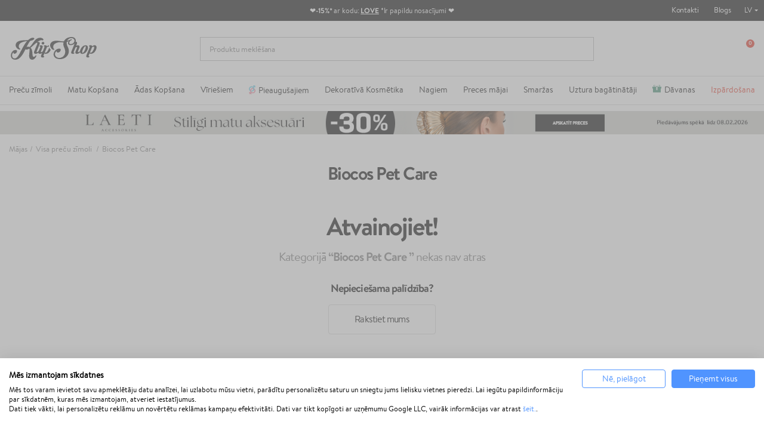

--- FILE ---
content_type: text/html; charset=utf-8
request_url: https://klipshop.lv/biocos-pet-care
body_size: 36433
content:
<!DOCTYPE HTML > <!--[if lt IE 7]><html itemscope itemtype="http://schema.org/WebSite" class="no-js lt-ie9 lt-ie8 lt-ie7" lang="lv-LV" ><![endif]--> <!--[if IE 7]><html itemscope itemtype="http://schema.org/WebSite" class="no-js lt-ie9 lt-ie8 ie7" lang="lv-LV" ><![endif]--> <!--[if IE 8]><html itemscope itemtype="http://schema.org/WebSite" class="no-js lt-ie9 ie8" lang="lv-LV" ><![endif]--> <!--[if gt IE 8]><html itemscope itemtype="http://schema.org/WebSite" class="no-js ie9" lang="lv-LV" ><![endif]--><html itemscope itemtype="http://schema.org/WebSite" lang="lv-LV"><head><meta charset="utf-8"/><title itemprop="name">BIOCOS PET CARE - Majdzīvnieku Kopšanas Līzekļi | KlipShop</title><meta property="og:title" content="BIOCOS PET CARE - Majdzīvnieku Kopšanas Līzekļi | KlipShop"/><meta itemprop="url" content="https://klipshop.lv/biocos-pet-care"/><meta itemprop="og:url" content="https://klipshop.lv/biocos-pet-care"/><meta property="og:image" content="https://klipshop.lt/img/ogimg.jpg?v=1"/><meta name="description" content="Biocos Pet Care - kopšanas līdzekļi mājdzīvniekiem. Mājdzīvnieku kosmētika, mājdzīvnieku kopšanas līdzekļi, aromterapija mājdzīvniekiem. Ātra piegāde."/><meta name="theme-color" content="#000"/><meta name="robots" content="index,follow"/><meta name="viewport" content="width=device-width, initial-scale=1, maximum-scale=1.0, user-scalable=no"><meta name="mobile-web-app-capable" content="yes"><meta name="apple-mobile-web-app-capable" content="yes"><meta name="apple-mobile-web-app-title" content="KlipShop"><link rel="icon" type="image/x-icon" href="/favicon.ico?564656109"><link rel="shortcut icon" type="image/x-icon" href="/favicon.ico?564656109"><link rel="apple-touch-icon" href="/apple-touch-icon.png?564656109"><link rel="apple-touch-icon" type="image/png" sizes="16x16" href="/favicon-16x16.png?564656109"><link rel="apple-touch-icon" type="image/png" sizes="32x32" href="/favicon-32x32.png?564656109"><link rel="apple-touch-icon" sizes="57x57" href="/apple-touch-icon-57x57.png?564656109"><link rel="apple-touch-icon" sizes="72x72" href="/apple-touch-icon-72x72.png?564656109"><link rel="apple-touch-icon" sizes="76x76" href="/apple-touch-icon-76x76.png?564656109"><link rel="apple-touch-icon" sizes="114x114" href="/apple-touch-icon-114x114.png?564656109"><link rel="apple-touch-icon" sizes="120x120" href="/apple-touch-icon-120x120.png?564656109"><link rel="apple-touch-icon" sizes="144x144" href="/apple-touch-icon-144x144.png?564656109"><link rel="apple-touch-icon" sizes="152x152" href="/apple-touch-icon-152x152.png?564656109"><link rel="apple-touch-icon" sizes="180x180" href="/apple-touch-icon-180x180.png?564656109"><meta name="facebook-domain-verification" content="iexgfrc3zizdgmenhhgaysffj2bri4"/><meta http-equiv="Content-Security-Policy" content="base-uri 'self'"><meta http-equiv="X-Content-Type-Options" content="nosniff"><meta name="referrer" content="strict-origin-when-cross-origin"/> <script type="text/javascript">var fbloginblock_is17 = '0';
var fbloginblock_is16 = '1';
var fbloginblockapipopup = '0';
var fbloginblockislogged = '0';



            

            var fbloginblock_login_buttons_footer = "";
            var fbloginblock_login_buttons_top = "";
            var fbloginblock_login_buttons_authpage = "";
            var fbloginblock_login_buttons_beforeauthpage = "";
            var fbloginblock_login_buttons_welcome = "";



            // amazon connect variables

            var fbloginblockis_ssl = "1";
            var fbloginblockamazonci = "";
            var fbloginblockssltxt = "";
            var fbloginblock_aerror = "";
            var fbloginblockamazon_url = "";

            // amazon connect variables</script> <style></style><script type="text/javascript">var ssa_autocomplete_template ="\n<# var prop = item['prop'] || {}; #>\n<# if (item.bid==='word') { #><# if (item.type==='header') { #>\n<#= item.label #><# if ('total' in prop) { #><span> (<#= prop.total #>)<\/span><# } #><# } #><# if (item.type==='item') { #>\n<a class='ssa-item-highlight' <# if (item.link) { #>href=\"<#= item.link #>\"<# } #>><#= item.label #><\/a><# } #><# if (item.type==='total') { #>\n<# if ('total' in prop) { #><div class='ssa-total-found'><# if (item.link) { #><a href=\"<#= item.link #>\"><# } #><span><#= item.label #> <#= prop.total #><\/span><# if (item.link) { #><\/a><# } #><\/div><# } #><# } #><# } #>\n<# if (item.bid==='cms') { #><# if (item.type==='header') { #>\n<#= item.label #><# if ('total' in prop) { #><span> (<#= prop.total #>)<\/span><# } #><# } #><# if (item.type==='item') { #>\n<a class='ssa-item-highlight' <# if (item.link) { #>href=\"<#= item.link #>\"<# } #>><#= item.label #><\/a><# } #><# if (item.type==='total') { #>\n<# if ('total' in prop) { #><div class='ssa-total-found'><# if (item.link) { #><a href=\"<#= item.link #>\"><# } #><span><#= item.label #> <#= prop.total #><\/span><# if (item.link) { #><\/a><# } #><\/div><# } #><# } #><# } #>\n<#  if (item.bid==='namemf') { #><# if (item.type==='header') { #>\n<#= item.label #><# if ('total' in prop) { #><span> (<#= prop.total #>)<\/span><# } #><# } #><# if (item.type==='item') { #>\n<a class='ssa-item-highlight' <# if (item.link) { #>href=\"<#= item.link #>\"<# } #> ><#= item.label #><\/a><# if (prop.label_nmf)  { #><# if (prop.link_nmf)  { #><a href=\"<#= prop.link_nmf #>\"> (<#= prop.label_nmf #>)<\/a><# } else { #><span > (<#= prop.label_nmf #>)<\/span><# } #><# } #><# } #><# if (item.type==='total') { #>\n<# if ('total' in prop) { #><div class='ssa-total-found'><# if (item.link) { #><a href=\"<#= item.link #>\"><# } #><span><#= item.label #> <#= prop.total #><\/span><# if (item.link) { #><\/a><# } #><\/div><# } #><# } #><# } #>\n<#  if (item.bid==='mfr') { #><# if (item.type==='header') { #>\n<#= item.label #><# if ('total' in prop) { #><span> (<#= prop.total #>)<\/span><# } #><# } #><# if (item.type==='item') { #>\n<a class='ssa-item-highlight' <# if (item.link) { #>href=\"<#= item.link #>\"<# } #> ><#= item.label #> <# if (item.prod_qty)  { #> (<#= item.prod_qty #>) <# } #><\/a><# if (prop.label_mfr)  { #><# if (prop.link_mfr)  { #><a href=\"<#= prop.link_mfr #>\"> (<#= prop.label_mfr #>)<\/a><# } else { #><span > (<#= prop.label_mfr #>)<\/span><# } #><# } #><# } #><# if (item.type==='total') { #>\n<# if ('total' in prop) { #><div class='ssa-total-found'><# if (item.link) { #><a href=\"<#= item.link #>\"><# } #><span><#= item.label #> <#= prop.total #><\/span><# if (item.link) { #><\/a><# } #><\/div><# } #><# } #><# } #>\n<#  if (item.bid==='namecat') { #><# if (item.type==='header') { #>\n<#= item.label #><# if ('total' in prop) { #><span> (<#= prop.total #>)<\/span><# } #><# } #><# if (item.type==='item') { #>\n<a class='ssa-item-highlight' <# if (item.link) { #>href=\"<#= item.link #>\"<# } #> ><# if (prop.label_mcat)  { #><# if (prop.link_mcat)  { #><span ><#= prop.label_mcat #> <\/span><# } else { #><span > <#= prop.label_mcat #> <\/span><# } #><# } #><#= item.label #><\/a>\n\n\n<# } #><# if (item.type==='total') { #>\n<# if ('total' in prop) { #><div class='ssa-total-found'><# if (item.link) { #><a href=\"<#= item.link #>\"><# } #><span><#= item.label #> <#= prop.total #><\/span><# if (item.link) { #><\/a><# } #><\/div><# } #><# } #><# } #>\n<#  if (item.bid==='cat') { #><# if (item.type==='header') { #>\n<#= item.label #><# if ('total' in prop) { #><span> (<#= prop.total #>)<\/span><# } #><# } #><# if (item.type==='item') { #>\n<a class='ssa-item-highlight' <# if (item.link) { #>href=\"<#= item.link #>\"<# } #> ><#= item.label #><\/a><# if (prop.label_mcat)  { #><# if (prop.link_mcat)  { #><a href=\"<#= prop.link_mcat #>\"> <#= prop.label_mcat #><\/a><# } else { #><span ><#= prop.label_mcat #><\/span><# } #><# } #>\n<# } #><# if (item.type==='total') { #>\n<# if ('total' in prop) { #><div class='ssa-total-found'><# if (item.link) { #><a href=\"<#= item.link #>\"><# } #><span><#= item.label #> <#= prop.total #><\/span><# if (item.link) { #><\/a><# } #><\/div><# } #><# } #><# } #>\n<# if (item.bid==='prodsimp') { #><# if (item.type==='header') { #>\n<#= item.label #><# if ('total' in prop) { #><span> (<#= prop.total #>)<\/span><# } #><# } #><# if (item.type==='item') { #>\n<a class='ssa-item-highlight' <# if (item.link) { #>href=\"<#= item.link #>\"<# } #> ><#= item.label #><\/a><# if (prop.label_cat)  { #><# if (prop.link_cat)  { #><a href=\"<#= prop.link_cat #>\"> (<#= prop.label_cat #>)<\/a><# } else { #><span> (<#= prop.label_cat #>)<\/span><# } #><# } #><# } #><# if (item.type==='total') { #>\n<# if ('total' in prop) { #><div class='ssa-total-found'><# if (item.link) { #><a href=\"<#= item.link #>\"><# } #><span><#= item.label #> <#= prop.total #><\/span><# if (item.link) { #><\/a><# } #><\/div><# } #><# } #><# } #>\n<# if (item.bid==='prod') { #><# if (item.type==='groupcat') { #>\n<a class='ssa-item-highlight' <# if (item.link) { #>href=\"<#= item.link #>\"<# } #> ><#= item.label #><# if (prop.label_mcat) { #><span class='ssa-item-button' <# if (prop.link_mcat) { #>data-link=\"<#= prop.link_mcat #>\"<# } #>> (<#= prop.label_mcat #>)<\/span><# } #><\/a><# } #><# if (item.type==='header') { #>\n<#= item.label #><# if ('total' in prop) { #><span> (<#= prop.total #>)<\/span><# } #><# } #><# if (item.type==='item') { #>\n<# if (item.link) { #><a class='ssa-autocomplete-product-link' href=\"<#= item.link #>\"><\/a><div class='ssa-autocomplete-product' href=\"<#= item.link #>\"><div class='ssa-table'><div class='ssa-table-row'><# if (prop.image_link) { #><div class='ssa-image ssa-table-cell'><div><img src=\"<#= prop.image_link #>\" \/><\/div><\/div><# } #><div class='ssa-content ssa-table-cell'><# if ('rating' in prop) { #><div class='ssa-rating clearfix'><# for (var i=0; i<5; i++) { #><# if (prop.rating <= i) { #><div class='star'><\/div><# } else { #><div class='star star_on'><\/div><# } #><# } #><\/div><# } #><# if (prop.title) { #><div class='ssa-name'><#= prop.title #><\/div><# } #><# if (prop.label_cat) { #><div class='ssa-product-categories'><a <# if (prop.link_cat) { #>href=\"<#= prop.link_cat #>\"<# } #> ><#= prop.label_cat #><\/a><# if (prop.label_mcat)  { #><# if (prop.link_mcat)  { #><a href=\"<#= prop.link_mcat #>\"> (<#= prop.label_mcat #>)<\/a><# } else { #><span > (<#= prop.label_mcat #>)<\/span><# } #><# } #><\/div><# } #><#  if (prop.desc) { #><div class='ssa-description'><#= prop.desc #><\/div><# } #><#  if ( window.ssa_has_addcart && !prop.hide_add_cart ) { #><#  if ( prop.cart_qty ) { #><div class='ssa-add-cart ssa-item-button' title=\"Pievienot grozam\" data-id_product=\"<#= prop.id_product #>\" data-minimal_quantity=\"<#= prop.cart_min_qty #>\"><i class='icon-shopping-cart'><\/i><i class='material-icons shopping-cart'>shopping_cart<\/i><\/div><# } else { #><div class='ssa-cart-out-of-stock unvisible'><span>Nav noliktav\u0101<\/span><\/div><# } #><# } #><#  if (prop.price) { #><#  var new_price = prop.price;var old_price = prop.old_price || new_price;var reduction = parseInt(prop.reduction, 10) || 0;var has_reduction=(reduction > 0 && new_price < old_price );var formatted_reduction = !has_reduction ? '' : reduction +'%';#><div class='ssa-price-block'><div class='ssa-new-price'><#= new_price #><\/div><#  if (has_reduction) { #><div class='ssa-old-price'><#= old_price #><\/div><div class='ssa-reduce-percent-price'><#= formatted_reduction #><\/div><# } #><\/div><# } #><div class='ssa-qty-block'><#  if ( 'qty' in prop ) { #><div class='ssa-qty'>Daudzums: <#= prop.qty #><\/div><# } #><#  if ( 'min_qty' in prop ) { #><div class='ssa-min-qty'>Mini daudzums: <#= prop.min_qty #><\/div><# } #><\/div><\/div><\/div><\/div><\/div><# } #><# } #><# if (item.type==='total') { #>\n<# if ('total' in prop) { #><div class='ssa-total-found'><# if (item.link) { #><a href=\"<#= item.link #>\"><# } #><span><#= item.label #> <#= prop.total #><\/span><# if (item.link) { #><\/a><# } #><\/div><# } #><# } #><# } #>\n<#  if (item.bid==='namebrand') { #><# if (item.type==='header') { #>\n<#= item.label #><# if ('total' in prop) { #><span> (<#= prop.total #>)<\/span><# } #><# } #><# if (item.type==='item') { #>\n<a class='ssa-item-highlight' <# if (item.link) { #>href=\"<#= item.link #>\"<# } #> ><#= item.label #> <# if (item.prod_qty)  { #> (<#= item.prod_qty #>) <# } #><\/a><# if (prop.label_mfr)  { #><# if (prop.link_mfr)  { #><a href=\"<#= prop.link_mfr #>\"> (<#= prop.label_mfr #>)<\/a><# } else { #><span > (<#= prop.label_mfr #>)<\/span><# } #><# } #><# } #><# if (item.type==='total') { #>\n<# if ('total' in prop) { #><div class='ssa-total-found'><# if (item.link) { #><a href=\"<#= item.link #>\"><# } #><span><#= item.label #> <#= prop.total #><\/span><# if (item.link) { #><\/a><# } #><\/div><# } #><# } #><# } #>\n\n<# if (item.bid === 'notfound') { #><# if (item.type==='item') { #>\n<# if (item.link) { #><div class='ssa-notfound'><a href=\"<#= item.link #>\"><span><#= item.label #><\/span><\/a><\/div><# } else { #><a><span><#= item.label #><\/span><\/a><# } #><# } #><# } #>\n";</script> <script src='https://consent.cookiefirst.com/sites/klipshop.lv-f1bcd81a-12ad-4991-a61d-b6f71545db4b/consent.js'></script> <script type='text/plain' data-cookiefirst-script='google_tag_manager'>(function(w,d,s,l,i){w[l]=w[l]||[];w[l].push({'gtm.start':
                    new Date().getTime(),event:'gtm.js'});var f=d.getElementsByTagName(s)[0],
                    j=d.createElement(s),dl=l!='dataLayer'?'&l='+l:'';j.async=true;j.src=
                    'https://www.googletagmanager.com/gtm.js?id='+i+dl;f.parentNode.insertBefore(j,f);
                    })(window,document,'script','dataLayer','GTM-NF7LMQH');</script> <script>"use strict";window.GAEC={addProductImpression:function(e){var t=[],r=document.querySelectorAll(".product_listas .ajax_block_product");r.length&&([].forEach.call(r,function(e,r){let i=e.querySelector(".product-name span"),n=e.querySelector(".rb-pro"),c=e.querySelector(".product-price");if(null!=c&&i){let o={item_id:n.getAttribute("data-ref"),item_name:i.innerHTML.trim(),item_brand:e.querySelector(".product-brand-line").innerHTML.trim(),index:r+1,price:parseFloat(c.textContent.trim().replace(/[^\d\.]/g,"")).toFixed(2)};t.push(o)}}),dataLayer.push({ecommerce:null}),dataLayer.push({event:"view_item_list",ecommerce:{item_list_name:e,items:t}}))},addProductClick:function(e){var t=document.querySelectorAll(".product_listas .ajax_block_product");t.length&&[].forEach.call(t,function(t,r){var i=t.querySelectorAll("a");[].forEach.call(i,function(i,n){i.addEventListener("click",function(){let i=t.querySelector(".product-name span"),n=t.querySelector(".rb-pro");i&&(dataLayer.push({ecommerce:null}),dataLayer.push({event:"select_item",ecommerce:{item_list_name:e,items:[{item_id:n.getAttribute("data-ref"),item_name:i.innerHTML.trim(),index:r+1,item_brand:t.querySelector(".product-brand-line").innerHTML.trim(),price:parseFloat(t.querySelector(".product-price").innerHTML.trim().replace(/[^\d\.]/g,"")).toFixed(2)}]}}))})})})},addProductDetailView:function(e){let t={item_id:document.querySelector("#product_reference span").textContent,item_name:document.querySelector(".product-page").textContent,item_list_name:e,item_brand:document.querySelector(".product-logo").innerHTML.trim(),price:parseFloat(document.querySelector("#our_price_display").textContent.trim().replace(/[^\d\.]/g,"")).toFixed(2)};dataLayer.push({ecommerce:null}),dataLayer.push({event:"view_item",ecommerce:{currency:currency.iso_code,value:t.price,items:[t]}})},addToCartExtra:function(){let e=document.querySelector("#extra-git-box"),t=new Map(JSON.parse(localStorage.getItem("ga_items"))),r={item_id:e.querySelector(".name").getAttribute("data-ref"),item_name:e.querySelector(".brand").textContent.trim()+" "+e.querySelector(".name").textContent.trim(),item_brand:e.querySelector(".brand").textContent.trim(),quantity:1,price:parseFloat(e.querySelector(".price").textContent.trim().replace(/[^\d\.]/g,"")).toFixed(2)};t.set(r.item_id,r),localStorage.setItem("ga_items",JSON.stringify(Array.from(t.entries()))),dataLayer.push({ecommerce:null}),dataLayer.push({event:"add_to_cart",ecommerce:{currency:currency.iso_code,value:r.price*r.quantity,items:[r]}})},addToCart:function(){let e={item_id:document.querySelector("#product_reference span").textContent.trim(),item_name:document.querySelector(".product-page").textContent.trim(),item_list_name:cat_template_name,item_brand:document.querySelector(".product-logo").innerHTML.trim(),quantity:document.querySelector('input[name="quantity_wanted"]').value,price:document.querySelector("#our_price_display").getAttribute("content")},t=new Map(JSON.parse(localStorage.getItem("ga_items")));t.set(e.item_id,e),localStorage.setItem("ga_items",JSON.stringify(Array.from(t.entries()))),dataLayer.push({ecommerce:null}),dataLayer.push({event:"add_to_cart",ecommerce:{currency:currency.iso_code,value:e.price*e.quantity,items:[e]}})},removeFromCartInCartPage:function(e){let t=document.querySelectorAll("#cart-view-product-block .product-item");t.length&&[].forEach.call(t,function(e){let t=e.querySelector(".product-item-row");e.querySelector(".remove-block").addEventListener("click",function(e){let r=new Map(JSON.parse(localStorage.getItem("ga_items"))).get(t.querySelector(".product-reference").innerHTML);r.quantity=1,(void 0!==t.querySelector('input[name="quantity_wanted"]')||null!==t.querySelector('input[name="quantity_wanted"]'))&&(r.quantity=t.querySelector('input[name="quantity_wanted"]').value),dataLayer.push({ecommerce:null}),dataLayer.push({event:"remove_from_cart",ecommerce:{currency:currency.iso_code,value:r.price*r.quantity,items:[r]}})})})},viewCart:function(e){let t=document.querySelectorAll("#cart-view-product-block .product-item");if(t.length){let r=[],i=new Map(JSON.parse(localStorage.getItem("ga_items"))),n=0,c=0;[].forEach.call(t,function(t){let o=i.get(t.querySelector(".product-reference").innerHTML);o||(o={item_id:t.querySelector(".product-reference").innerHTML,item_name:t.querySelector(".name-block .name").textContent.trim(),item_list_name:e,item_brand:t.querySelector(".name-block .brand").textContent.trim(),quantity:t.querySelector('input[name="quantity_wanted"]').value,price:parseFloat(t.querySelector(".price-block").innerHTML.trim().replace(/[^\d\.]/g,"")).toFixed(2)},i.set(o.item_id,o),localStorage.setItem("ga_items",JSON.stringify(Array.from(i.entries())))),r.push({item_id:t.querySelector(".product-reference").innerHTML,item_name:o.item_name,item_list_name:o.item_list_name,item_brand:o.item_brand,quantity:t.querySelector('input[name="quantity_wanted"]').value,price:parseFloat(t.querySelector(".price-block").innerHTML.trim().replace(/[^\d\.]/g,"")).toFixed(2)}),n+=parseFloat(t.querySelector(".price-block").innerHTML.trim().replace(/[^\d\.]/g,"")).toFixed(2)*t.querySelector('input[name="quantity_wanted"]').value,c+=parseInt(t.querySelector('input[name="quantity_wanted"]').value)}),dataLayer.push({ecommerce:null}),dataLayer.push({event:"view_cart",ecommerce:{currency:currency.iso_code,value:n,items:r}})}},beginCheckout:function(e){let t=document.querySelectorAll(".CartSidebarContent .product .productItem");if(t.length){let r=[],i=new Map(JSON.parse(localStorage.getItem("ga_items"))),n=0,c=0;[].forEach.call(t,function(t){let o=i.get(t.querySelector(".productLine").getAttribute("data-ref"));o||(o={item_id:t.querySelector(".productLine").getAttribute("data-ref"),item_name:t.querySelector(".productLine .name").textContent.trim(),item_list_name:e,item_brand:t.querySelector(".productLine .brand").textContent.trim(),quantity:t.querySelector(".productLine .vnt").getAttribute("content"),price:parseFloat(t.querySelector(".productLine .price").innerHTML.trim().replace(/[^\d\.]/g,"")).toFixed(2)},i.set(o.item_id,o),localStorage.setItem("ga_items",JSON.stringify(Array.from(i.entries())))),r.push({item_id:t.querySelector(".productLine").getAttribute("data-ref"),item_name:o.item_name,item_list_name:o.item_list_name,item_brand:o.item_brand,quantity:t.querySelector(".vnt").getAttribute("content"),price:parseFloat(t.querySelector(".price").innerHTML.trim().replace(/[^\d\.]/g,"")).toFixed(2)}),n+=parseFloat(t.querySelector(".price").innerHTML.trim().replace(/[^\d\.]/g,"")).toFixed(2)*parseInt(t.querySelector(".vnt").getAttribute("content")),c+=parseInt(t.querySelector(".vnt").getAttribute("content"))}),dataLayer.push({ecommerce:null}),dataLayer.push({event:"begin_checkout",ecommerce:{currency:currency.iso_code,value:n,items:r}})}},checkoutProgress:function(e,t){let r=document.querySelectorAll(".CartSidebarContent .product .productItem"),i=0,n=0;if(r.length){let c=[],o=new Map(JSON.parse(localStorage.getItem("ga_items")));switch([].forEach.call(r,function(e){let t=o.get(e.querySelector(".productLine").getAttribute("data-ref"));t||(t={item_id:e.querySelector(".productLine").getAttribute("data-ref"),item_name:e.querySelector(".productLine .name").textContent.trim(),item_list_name:"",item_brand:e.querySelector(".productLine .brand").textContent.trim(),quantity:e.querySelector(".productLine .vnt").getAttribute("content"),price:parseFloat(e.querySelector(".productLine .price").innerHTML.trim().replace(/[^\d\.]/g,"")).toFixed(2)},o.set(t.item_id,t),localStorage.setItem("ga_items",JSON.stringify(Array.from(o.entries())))),c.push({item_id:e.querySelector(".productLine").getAttribute("data-ref"),item_name:t.item_name,item_list_name:t.item_list_name,item_brand:t.item_brand,quantity:e.querySelector(".vnt").getAttribute("content"),price:parseFloat(e.querySelector(".price").innerHTML.trim().replace(/[^\d\.]/g,"")).toFixed(2)}),i+=parseFloat(e.querySelector(".price").innerHTML.trim().replace(/[^\d\.]/g,"")).toFixed(2)*parseInt(e.querySelector(".vnt").getAttribute("content")),n+=parseInt(e.querySelector(".vnt").getAttribute("content"))}),e){case"add_shipping_info":dataLayer.push({ecommerce:null}),dataLayer.push({event:"add_shipping_info",ecommerce:{currency:currency.iso_code,value:i,shipping_tier:t,items:c}});break;case"add_payment_info":dataLayer.push({ecommerce:null}),dataLayer.push({event:"add_payment_info",ecommerce:{currency:currency.iso_code,value:i,payment_type:t,items:c}})}}},purchase:function(e,t,r,i,n,c,o){let u=new Map(JSON.parse(localStorage.getItem("ga_items"))),a=0,m=0;e.forEach(function(e){let t=u.get(e.id);t||(t={item_name:e.item_name,item_list_name:"",item_brand:e.item_brand}),e.item_name=t.item_name,e.item_list_name=t.item_list_name,a+=parseFloat(e.price.trim().replace(/[^\d\.]/g,"")).toFixed(2)*e.quantity,m+=parseInt(e.quantity)}),dataLayer.push({ecommerce:null}),dataLayer.push({event:"purchase",ecommerce:{transaction_id:t,value:r,tax:3.6,shipping:i,currency:currency.iso_code,items:e,coupon:n},user_data:{sha256_email_address:c,sha256_phone_number:o}}),localStorage.removeItem("ga_items")}},window.MBG=GAEC;</script> <link rel="stylesheet" href="/modules/productcard/views/dist/category-a53d7f278965a2af4717.css" type="text/css" /><link href="https://www.google-analytics.com" rel="preconnect"><link href="https://www.facebook.com" rel="preconnect"><link href="https://www.google.com" rel="preconnect"><link href="https://www.google.lt" rel="preconnect"><link href="https://connect.facebook.net" rel="preconnect"><style media="screen">#shopswitcher a {
            font-size: 13px;
            line-height: 14px;
            vertical-align: middle;
        }

        #shopswitcher a[data-value="1"]:lang(lt) span {
            position: relative;
            display: block;
            margin-left: 29px;
        }

        #shopswitcher a[data-value="1"]:lang(en) span {
            position: relative;
            display: block;
            margin-left: 29px;
        }

        #shopswitcher a[data-value="1"]:lang(en) span:before {
            top: 1px;
            left: -30px;
            position: absolute;
            content: "";
            width: 22px;
            height: 14px;
            background-repeat: no-repeat;
            background-size: contain;
            background-image: url("/themes/default-bootstrap/dist/images/flags/lt.svg");
            display: inline-block;
        }

        #shopswitcher a[data-value="1"]:lang(lt) span:before {
            top: 1px;
            left: -30px;
            position: absolute;
            content: "";
            width: 22px;
            height: 14px;
            background-repeat: no-repeat;
            background-size: contain;
            background-image: url("/themes/default-bootstrap/dist/images/flags/lt.svg");
            display: inline-block;
        }

        #shopswitcher a[data-value="4"]:lang(lv) span {
            position: relative;
            display: block;
            margin-left: 29px;
        }

        #shopswitcher a[data-value="4"]:lang(lv) span:before {
            top: 1px;
            left: -30px;
            position: absolute;
            content: "";
            width: 22px;
            height: 14px;
            background-repeat: no-repeat;
            background-size: contain;
            background-image: url("/themes/default-bootstrap/dist/images/flags/lv.svg");
            display: inline-block;
        }

        #shopswitcher a[data-value="7"]:lang(ee) span {
            position: relative;
            display: block;
            margin-left: 29px;
        }

        #shopswitcher a[data-value="7"]:lang(ee) span:before {
            top: 1px;
            left: -30px;
            position: absolute;
            content: "";
            width: 22px;
            height: 14px;
            background-repeat: no-repeat;
            background-size: contain;
            background-image: url("/themes/default-bootstrap/dist/images/flags/ee.svg");
            display: inline-block;
        }

        #shopswitcher a[data-value="5"]:lang(en) span {
            position: relative;
            display: block;
            margin-left: 29px;
        }

        #shopswitcher a[data-value="5"]:lang(en) span:before {
            top: 1px;
            left: -30px;
            position: absolute;
            content: "";
            width: 22px;
            height: 14px;
            background-repeat: no-repeat;
            background-size: contain;
            background-image: url("/themes/default-bootstrap/dist/images/flags/gb.svg");
            display: inline-block;
        }

        #shopswitcher .shop-options {
            display: none;
        }

        #shopswitcher .shop-options a {
            display: block;
        }

        #shopswitcher {
            margin-bottom: 10px;
        }

        .footer-container .container {
            padding-bottom: 21px;
        }

        #footer .shop-selector a {
            display: inline-block;
        }

        #footer .shop-selector a span {
            width: auto;
            display: inline-block;
        }

        #footer .shop-selector a span:after {
            content: "";
            background: url("/themes/default-bootstrap/dist/images/icons.svg") no-repeat -456px -21px;
            width: 6px;
            height: 3px;
            display: block;
            position: absolute;
            right: -13px;
            top: 6px;
        }

        #footer .shop-selector.open a {
            display: inline-block;
        }

        #footer .shop-selector.open a span {
            width: auto;
            display: inline-block;
        }

        #footer .shop-selector.open a span:after {
            content: "";
            background: url("/themes/default-bootstrap/dist/images/icons.svg") no-repeat -456px -21px;
            width: 6px;
            height: 3px;
            display: block;
            position: absolute;
            right: -13px;
            top: 6px;
            transform: rotate(-180deg);
        }

        #shopswitcher .shop-options.show {
            display: block;
            position: absolute;
        }

        #shopswitcher {
            max-width: 120px;
        }

        #shopswitcher .shop-options {
            background: white;
            border: 1px solid #D7D7D7;
        }

        #shopswitcher .shop-options a[data-value="4"] span {
            position: relative;
            display: block;
            margin-left: 29px;
        }

        #shopswitcher .shop-options a[data-value="4"] span:before {
            top: 1px;
            left: -30px;
            position: absolute;
            content: "";
            width: 22px;
            height: 14px;
            background-repeat: no-repeat;
            background-size: contain;
            background-image: url("/themes/default-bootstrap/dist/images/flags/lv.svg");
            display: inline-block;
        }

        #shopswitcher .shop-options a[data-value="5"] span {
            position: relative;
            display: block;
            margin-left: 29px;
        }

        #shopswitcher .shop-options a[data-value="5"] span:before {
            top: 1px;
            left: -30px;
            position: absolute;
            content: "";
            width: 22px;
            height: 14px;
            background-repeat: no-repeat;
            background-size: contain;
            background-image: url("/themes/default-bootstrap/dist/images/flags/gb.svg");
            display: inline-block;
        }

        #shopswitcher .shop-options a[data-value="7"] span {
            position: relative;
            display: block;
            margin-left: 29px;
        }

        #shopswitcher .shop-options a[data-value="7"] span:before {
            top: 1px;
            left: -30px;
            position: absolute;
            content: "";
            width: 22px;
            height: 14px;
            background-repeat: no-repeat;
            background-size: contain;
            background-image: url("/themes/default-bootstrap/dist/images/flags/ee.svg");
            display: inline-block;
        }

        .shop-options.show {
            margin-top: 4px;
            z-index: 999;
            margin-left: -9px;
        }

        .shop-options.show a {
            border-bottom: 1px solid #D7D7D7;
            padding: 10px 8px;
            background: white;
            text-decoration: none;
        }

        .shop-options.show a:last-child {
            border: none;
        }

        .shop-options.show a:hover {
            background-color: #EDEDED;
        }

        .menu-content li[data-id="375"] a {
            color: #e62b19 !important;
        }

        /* Ispardavimas */
        #main-menu .menu-content li[data-id="432"] a {
            color: #fff !important;
            background: #e62b19;
            padding-right: 10px !important;
            padding-left: 8px !important;
            border-radius: 4px;
            padding-top: 2px !important;
            padding-bottom: 2px !important;
            margin-bottom: -3px !important;
        }

        @media only screen and (min-width: 991px) {
            .menu-content li[data-id="378"] {
                display: none !important;
            }
        }

        @media only screen and (max-width: 991px) {
            .main-menu .menu-content li[data-id="432"] a {
                max-width: 236px;
                height: 28px !important;
                margin-bottom: 0px !important;
            }
        }


        #main-menu .menu-content li[data-id="432"]::after {
            display: none !important;
        }

        @media (min-width: 994px) {
            .menu-custom-link-132::before, .menu-custom-link-133::before {
                width: 15px;
                content: " ";
                height: 15px;
                mask-image: url('/themes/default-bootstrap/img/top_menu_icon.svg');
                -webkit-mask-image: url('/themes/default-bootstrap/img/top_menu_icon.svg');
                display: inline-block;
                margin-right: 5px;
                background-repeat: no-repeat;
                top: 1px;
                position: relative;
                background: #3c8c70;
                mask-size: 15px, 15px;
                -webkit-mask-size: 15px, 15px;
                background-size: cover;

            }

            #main-menu .category-id-878::before {
                width: 11px;
                content: " ";
                height: 16px;
                background: url('/themes/default-bootstrap/img/cat_top_m.svg');
                /* -webkit-mask-image: url('/themes/default-bootstrap/img/top_menu_icon.svg'); */
                display: inline-block;
                margin-right: 5px;
                background-repeat: no-repeat;
                top: 3px;
                position: relative;
                /*background: #3c8c70;*/
                /*mask-size: 15px, 15px;*/
                /*-webkit-mask-size: 15px, 15px;*/
                /*background-size: cover;*/

            }

            /*.menu-custom-link-132::before {*/
            /*    width: 12px;*/
            /*    content: " ";*/
            /*    height: 15px;*/
            /*    mask-image: url('/themes/default-bootstrap/img/kiausinis ikonele.svg');*/
            /*    -webkit-mask-image: url('/themes/default-bootstrap/img/kiausinis ikonele.svg');*/
            /*    display: inline-block;*/
            /*    margin-right: 5px;*/
            /*    background-repeat: no-repeat;*/
            /*    top: 1px;*/
            /*    position: relative;*/
            /*    background: #ffba00;*/
            /*    !*background: linear-gradient(90deg, rgba(204, 169, 224, 1) 35%, rgba(92, 103, 187, 1) 100%);*!*/
            /*    mask-size: 12px, 13px;*/
            /*    -webkit-mask-size: 12px, 13px;*/
            /*    background-size: cover;*/
            /*}*/
        }

        #main-menu .menu-content li[data-id="432"] a::before {
            content: "• ";
            position: relative;
            top: -1px;
            -webkit-animation: NAME-YOUR-ANIMATION 1s infinite; /* Safari 4+ */
            -moz-animation: NAME-YOUR-ANIMATION 1s infinite; /* Fx 5+ */
            -o-animation: NAME-YOUR-ANIMATION 1s infinite; /* Opera 12+ */
            animation: NAME-YOUR-ANIMATION 1s infinite; /* IE 10+, Fx 29+ */
        }

        @media only screen and (max-width: 991px) {
            #main-menu .menu-content li[data-id="432"] a::before {
                margin-right: 3px;
            }
        }


        @-webkit-keyframes NAME-YOUR-ANIMATION {
            0%, 49% {
                color: #e62b19;
            }
            50%, 100% {
                color: #fff;
            }
        }

        #main-menu .menu-content li[data-id="432"] a:hover {
            background: #e62b19 !important;
        }

        #main-menu .menu-content li[data-id="432"] a:focus {
            background: #e62b19 !important;
        }

        /* Ispardavimas end */</style><link rel="stylesheet" href="/themes/default-bootstrap/css/cookiebot.css?v=564656109" type="text/css"/><script type="text/javascript">var Card = 'Karte';
var DISABLED_CATS = '9999';
var FIELD_IS_REQUIRED = '&Scaron;is lauks ir obligāts';
var FIELD_IS_REQUIRED_PHONE_ADDRESS = 'Phone number is required. Please edit your current address.';
var FIELD_IS_REQUIRED_POSTCODE_ADDRESS = 'Postcode is required. Please edit your current address.';
var FRONTJSTRANSLATION = {"global_e77fef0167598bb39846637ac3915f4e":"Izt\u012br\u012bt visu"};
var FancyboxI18nClose = 'Aizvērt';
var FancyboxI18nNext = 'Nāko&scaron;ais';
var FancyboxI18nPrev = 'Atpakaļ';
var KLIP_ADDED_TO_CART = 'Produkts tika veiksmīgi pievienots';
var KLIP_ATSAKYMAI = 'atbildes';
var KLIP_ATSAKYMAS = 'atbilde';
var KLIP_ATSAKYMU = 'atbildes';
var KLIP_COLOR = 'Krāsa';
var KLIP_ClearAllText = 'Iztīrīt visu';
var KLIP_DAYS = 'Diena(s)';
var KLIP_DEV_POINT = 'Select point';
var KLIP_DEV_POINT_CITY = 'Select city';
var KLIP_DO_YOU_WANT_SUB = 'Vai vēlaties parakstīties uz mūsu biļetenu?';
var KLIP_DO_YOU_WANT_UNSUB = 'Vai vēlaties atteikties no mūsu biļe&scaron;u abonē&scaron;anas?';
var KLIP_ENTER_CODE = 'Ievadiet kupona kodu';
var KLIP_ENTER_CODE_ERROR = 'Nederīgs kods';
var KLIP_HOURS = 'Stunda(s)';
var KLIP_IKI_NEMOKAMO = 'Bezmaksas piegāde no';
var KLIP_LIKO = 'Atliku&scaron;as';
var KLIP_MEGINELIAI = 'paraugi';
var KLIP_MEGINELIS = 'paraugs';
var KLIP_MEGINELIU = 'parugu';
var KLIP_MINUTES = 'Minūte(s)';
var KLIP_NEMOKAMAS = 'Bezmaksas!';
var KLIP_NEWSLETTER_SUB = 'Biļetenu abonements';
var KLIP_NO_COMBINATION = 'This product combination does not exist. Please choose a different combination!';
var KLIP_NO_FILE_SELECTED = 'fails nav izvēlēts';
var KLIP_PARCEL_NSAVED = 'Neizdevās saglabāt';
var KLIP_PARCEL_SAVED = 'Glābt';
var KLIP_PARCEL_SAVET = 'Glābt';
var KLIP_PARCEL_SSAVED = 'Saglabāts';
var KLIP_PHONE_LENGTHS = {"32":9,"359":9,"385":8,"357":8,"420":9,"45":8,"372":8,"358":7,"33":9,"350":8,"49":[3,12],"30":10,"36":9,"354":7,"353":9,"39":12,"371":8,"423":7,"370":8,"352":9,"356":8,"31":9,"47":8,"48":9,"351":9,"40":9,"421":9,"386":8,"34":9,"46":9,"44":10};
var KLIP_PICK = 'KlipShop Pick &ndash; mūsu vislabāk novērtēto un populārāko produktu izlase &scaron;ī e-veikala sortimentā.';
var KLIP_PICK_LINK = 'https://klipshop.lv/klipshop-pick';
var KLIP_PREKE = 'prece';
var KLIP_PREKES = 'preces';
var KLIP_PREKIU = 'preču';
var KLIP_P_ALREADY_IN_DB = 'Jūs jau esat abonējis atjauninājumus &scaron;ī produkta.';
var KLIP_P_SQL_ERROR = 'Tehniska kļūda';
var KLIP_P_SUCCESS = 'Paziņot, kad prece būs pieejama';
var KLIP_P_WRONG_EMAIL = 'Nederīgs e-pasts';
var KLIP_SAVE = 'Saglabāt';
var KLIP_SECONDS = 'Sekunde(s)';
var KLIP_SELECT_IMAGES = 'SELECT IMAGE';
var KLIP_STRING_ATSAKYMASPOP = 'Paldies par jūsu jautājumu';
var KLIP_STRING_DOV_KUPONAI = 'Nedēļas top 10';
var KLIP_STRING_GIFTCARD_LINK = 'https://klipshop.lv/klipshop-nedelas-top-10';
var KLIP_STRING_IS = 'no';
var KLIP_STRING_KLAUSIMASPOP = 'Paldies par jūsu jautājumu';
var KLIP_STRING_NO = 'Nē';
var KLIP_STRING_REMOVEA = 'Konta dzē&scaron;ana';
var KLIP_STRING_REMOVEACC = 'Vai vēlaties dzēst savu kontu?';
var KLIP_STRING_SKELBTI = 'Publicēt';
var KLIP_STRING_UZDARYTI = 'Aizvērt';
var KLIP_STRING_YES = 'Jā';
var KLIP_STRING_cartview_LINK = 'https://klipshop.lv/grozs';
var KLIP_TECH_ERROR = 'Radās kļūda, lūdzu, sazinieties ar administrāciju vietnē support@klipshop.lt';
var KLIP_THANK_YOU_FOR_ANSWER = 'Paldies par jūsu jautājumu';
var KLIP_THANK_YOU_FOR_QUESTION = 'Paldies par jūsu jautājumu';
var KLIP_ZIP_CODES = [];
var KLIP_webpush = 'https://klipshop.lv/serviceworker';
var KLIP_webpush_public_key = 'BGiurvWjMtc8VWWBLOzNEPh_gUg2ia3T_SM3fznJWMYqbYW9Uld9rgMMib7D5fLzNwXwXpWDmUZsNH5Mx_uuFfo';
var SHOW_ALL = 'Parādīt visu';
var SHOW_LESS = 'rādīt mazāk';
var SHOW_MORE = 'rādīt vairāk';
var _CART_GIFT_BOX_ID_ = '6721';
var ajaxsearch = true;
var baseDir = 'https://klipshop.lv/';
var baseUri = 'https://klipshop.lv/';
var blocksearch_type = 'top';
var braintree_demo = 'Nepareiza kredītkartes informācija';
var browserNotSupported = 'Neatbalstīta tīmekļa pārlūkprogramma.';
var cardNumberLabel = 'Kartes numurs';
var cardholderNameLabel = 'Kartes īpa&scaron;nieka vārds';
var cardholderNamePlaceholder = ' ';
var cart_discout_product_info = 'Iztīrīt visu';
var chooseAWayToPay = 'Izvēlieties apmaksas veidu';
var chooseAnotherWayToPay = 'Izvēlieties citu apmaksas veidu';
var comparator_max_item = 3;
var comparedProductsIds = [];
var contentOnly = false;
var currency = {"id":1,"name":"Euro","iso_code":"EUR","iso_code_num":"978","sign":"\u20ac","blank":"1","conversion_rate":"1.000000","deleted":"0","format":"1","decimals":"1","active":"1","prefix":"\u20ac ","suffix":"","disabled":[],"id_shop_list":null,"force_id":false};
var currencyBlank = 1;
var currencyFormat = 1;
var currencyRate = 1;
var currencySign = '€';
var cvvFourDigitLabelSubheading = ' ';
var cvvThreeDigitLabelSubheading = ' ';
var displayList = false;
var expirationDateLabel = ' ';
var expirationDateLabelSubheading = ' ';
var favorite_products_url_add = 'https://klipshop.lv/module/favoriteproducts/actions?process=add';
var favorite_products_url_remove = 'https://klipshop.lv/module/favoriteproducts/actions?process=remove';
var favorite_products_url_sort = 'https://klipshop.lv/module/favoriteproducts/actions?process=sort';
var fieldEmptyForCardholderName = 'Lūdzu, aizpildiet kartes turētāja vārdu.';
var fieldEmptyForCvv = 'Lūdzu, aizpildiet CVV.';
var fieldEmptyForExpirationDate = 'Lūdzu, aizpildiet derīguma termiņu.';
var fieldEmptyForNumber = 'Lūdzu, aizpildiet kartes numuru.';
var fieldEmptyForPostalCode = 'Lūdzu, aizpildiet pasta indeksu.';
var fieldInvalidForCvv = '&Scaron;is dro&scaron;ības kods nav derīgs.';
var fieldInvalidForExpirationDate = '&Scaron;is derīguma termiņ&scaron; nav derīgs.';
var fieldInvalidForNumber = '&Scaron;is kartes numurs nav derīgs.';
var fieldInvalidForPostalCode = '&Scaron;is pasta indekss nav derīgs.';
var findPostCodeByCountry = {"131":"http:\/\/www.post.lt\/lt\/pagalba\/pasto-kodu-paieska","125":"https:\/\/www.pasts.lv\/en\/Category\/Postal_Code_Look-up\/","17":"https:\/\/www.royalmail.com\/find-a-postcode"};
var freeShip = '20';
var genericError = 'Sistēmas kļūda.';
var highDPI = false;
var hostedFieldsFailedTokenizationError = 'Lūdzu, pārbaudiet savu informāciju un mēģiniet vēlreiz.';
var hostedFieldsFieldsInvalidError = 'Lūdzu, pārbaudiet savu informāciju un mēģiniet vēlreiz.';
var hostedFieldsTokenizationCvvVerificationFailedError = 'Kredītkartes pārbaude neizdevās. Lūdzu, pārbaudiet savu informāciju un mēģiniet vēlreiz.';
var hostedFieldsTokenizationNetworkErrorError = 'Tīkla kļūda. Lūdzu mēģiniet vēlreiz.';
var id_cart = 0;
var id_lang = 5;
var id_shop = 4;
var instantsearch = false;
var isGuest = 0;
var isLogged = 0;
var isMobile = false;
var j4u = {"url":"https:\/\/klipshop.lv\/tiktai-tev-24","banner_image":{"url":"https:\/\/klipshop.lt\/img\/j4u\/banner-lv.png"}};
var max_item = 'Produktu salīdzināšanai Jūs nevarat pievienot vairāk kā 3';
var min_item = 'Izvēlieties vismaz vienu preci';
var msg_newsl = '';
var orderOpcUrl = 'https://klipshop.lv/grozs-piegade';
var otherWaysToPay = 'Citi maksājumu veidi';
var page_name = 'module-gamintojai-gamintojas';
var payWithCard = 'Maksājiet ar karti.';
var paypalAccountTokenizationFailedError = 'Kļūda, pievienojot PayPal kontu. Lūdzu mēģiniet vēlreiz.';
var paypalFlowFailedError = 'Radās kļūda savienojot ar PayPal. Lūdzu mēģiniet vēlreiz.';
var paypalTokenizationRequestActiveError = 'PayPal maksājuma apstiprinā&scaron;ana jau veikta.';
var placeholder_blocknewsletter = 'Tavs e – pasts';
var postalCodeLabel = 'Pasta indekss';
var priceDisplayMethod = 0;
var priceDisplayPrecision = 2;
var quickView = true;
var roundMode = 2;
var samples_controller_url = '#';
var search_url = 'https://klipshop.lv/index.php?controller=search';
var ssa_autocomplete_url = 'https://klipshop.lv/module/savvysearch/autocomplete';
var ssa_currency_blank = '1';
var ssa_currency_format = '1';
var ssa_currency_sign = '€';
var ssa_minchars = 2;
var static_token = '5ffc4b0bc0b6cccaf4f042a0b2d2853f';
var themeDir = 'https://klipshop.lv/themes/default-bootstrap';
var token = '7c59b3fdbce5de11c20a8c83c01fe1be';
var txtEdit = 'Rediģēt';
var txtEditAddress = 'Rediģēt adresi';
var txtEditInvoice = 'Rediģēt rēķinu';
var txtRemove = 'Dzēst';
var unsupportedCardTypeError = 'Neatbalstīts kartes veids. Lūdzu, izmēģiniet citu karti.';
var usingSecureMode = true;</script><style media="screen">#columns>.row #center_column ul#review-pagination li a {

        width: 100%;
        height: 100%;
    }

    .row.secondary_block .select2-container--default .select2-selection--single .select2-selection__arrow {
        height: 32px;
        position: absolute;
        top: 1px;
        right: 1px;
        width: 20px;
    }
    @media (min-width: 991px){

        .our_price_display{
            margin-bottom: 10px;
        }
        .col-lg-3 {

            max-width: calc(25% - 1px);
        }
    }

    @media (max-width: 767px){
        #old_price_display .price {
            font-size: 16px!important;
            line-height: 1em;
        }
        .our_price_display {
            font-size: medium;
            margin-bottom: 3px;
        }
    }

    @media (max-width: 1660px) and (min-width: 767px){
        #header .container {
            padding-left: 0px;
            padding-right: 0px;
        }
        .prod-wrap  .row.secondary_block {
            margin-right: 0px;
            margin-left: 0px;
        }
        #footer .row{
            margin-right: 0px;
            margin-left: 0px;
        }
        body .footer-container .col-info {
            padding-left: 15px;
        }
    }


    @media (min-width:769px){
        .content_prices {
            margin-top: 46px;
            margin-bottom: 50px;
        }
    }

    #brendSimilar .brendSimilarinfoBase{
        margin-top: 47px;
    }

    #columns>.row #center_column .c-left  ul li a {
        font-size: 14px;
    }

    
    @media screen and (min-width:992px){
        #module-gamintojai-gamintojas #columns #center_column {

            margin-top: -47px;
        }
    }
    #kaledos-list h1 {
        margin-top: 18px;
        text-align: center;
        padding-bottom: 19px;
        margin-bottom: 0;
        font-size: 26px;
        font-family: "ralewaylight", sans-serif;
    }

    .owl-carousel .owl-item  .product_img_link img.img-responsive {
        max-width: 290px;
        padding: 0;
    }


    @media screen and (max-width: 768px){
        body  .search_results .ui-menu-item>a {
            line-height: 31px;
        }


        .search_results .ui-menu-item>a:not(.ssa-item-highlight) {
            margin-right: 0px;

        }
        body .search_results .ui-menu-item {
            padding: 4px 24px;
        }
        body .search_results .ui-menu-item>a.ssa-item-highlight {
            font-size:14px;
        }
        .search_results .ui-menu-item a {
            font-size: 14px;
        }

        #old_price_display span{
            font-size:22px!important;
        }
        #footer-fields .col-info, #footer-fields .col-klients, #footer-fields .col-profesional, #footer-fields .col-kuponas, #footer-fields .col-help {
            overflow-x: hidden;
        }

    }

    body #top-head a {
        text-decoration:none;

    }
    body #top-head a span{
        text-decoration: underline;
    }
    .tvs-text-content h1{
        display: inline-block;
        font-size: 14px;
    }

    #product-favorite{
        max-width: 300px;
    }
    .order_carrier_logo {
        display: block;
    }
    
    .order_carrier_logo.carrier-logo-71, .order_carrier_logo.carrier-logo-73 {

        background: url("/themes/default-bootstrap/dist/images/icons.svg") no-repeat -287px -112px;
        width: 33px;
        height: 27px;
    }
    
    .order_carrier_logo.carrier-logo-72 {
        background: url("/themes/default-bootstrap/dist/images/icons.svg") no-repeat -247px -112px;
        width: 35px;
        height: 27px;
    }
    #layered_block_left ul li {
        max-height: 100%
    }
    body.cartopen #layer_cart{
        display: flex!important;
        justify-content: center;
        align-items: center;
        width: 100%;
        height: 100%;
        background: transparent;
        top: 0px;
        transform: none !important;
        left: 0px !important;
        top: 0!important;
    }
    body.cartopen #layer_cart > .clearfix{
        background: white;
        box-shadow: 0 0 51px rgba(0, 0, 0, .2);
        border: none;
        border-radius: 4px;
        padding: 10px;

        width: 550px;
        position: relative;
    }

    .languages-block-top-main {
        cursor: pointer;
        font-size: 12px;
    }

    .cms.cms-14 .tvs-banner{
        margin-top: 13px;
    }
    h1.page-heading {

        text-align: center;
    }
    @media (-webkit-min-device-pixel-ratio: 0) and (max-width: 1920px) and (min-resolution: 0.001dpcm){
        .tp-bgimg, .defaultimg, .slotholder {
            background-size: inherit !important;
        }
    }
    @media (-webkit-min-device-pixel-ratio: 0) and (max-width: 1890px) and (min-resolution: 0.001dpcm){
        .tp-bgimg, .defaultimg, .slotholder {
            background-size: cover !important;
        }
    }



    @media screen and (max-width: 399px) {
        .fb-customerchat iframe{
            transform: scale(0.75);
            transform-origin: 100% 25%;
        }
    }

    .scrollup{
        display: none!important;
    }
    .custom .tp-bullet:hover, .custom .tp-bullet.selected {
        border-radius: 50px;

    }
    .custom .tp-bullet {
        border-radius: 50px;
    }


    /*.footer-fields-professional.inner:lang(et)*/



    @media only screen and (max-width: 767px){
        .rb-pro-att .owl-stage {
            margin-top: 0;
        }

        #cart_summary .giftCardPrezent {
            top: -4px;
            position: relative;
        }


    }

    @media (max-width: 450px){
        #index .color-list-container.owl-carousel {
            max-width: 135px;
            margin-bottom: 0;
        }
        .ajax_block_product .color_to_pick_list span {
            width: 23px;
            height: 23px;
        }
        .ajax_block_product .color_to_pick_list span a {
            width: 17px;
            height: 17px;
        }
        body .cart-step-2 .payment_gateway_item .payment_parent {
            padding-left: 80px !important;
        }
        .cart-step-2 label[for="payment_method_cashondelivery"] > span:first-child:before {

            left: -47px;

        }
        .cart-step-2 label[for="payment_method_paysera"] > span:first-child:before {

            left: -48px;

        }
        .cart-step-2 label[for="payment_method_braintreejs"] > span:first-child:before {

            left: -43px;

        }


    }

    body.product .pb-options #attributes #color_to_pick_list .kli_attr.disableAtr:after {
        pointer-events: none;
        display: block;
        position: absolute;

        top: 14px;
        left: -2px;
        width: 39px;
        height: 4px;
        content: '';

    }
    body.product .pb-options #attributes #color_to_pick_list .kli_attr [data-productname="Nr.000"] a {
        border: 1px solid #dedddd;
    }
    body.product .pb-options #attributes #color_to_pick_list .kli_attr.disableAtr {


        -webkit-box-shadow: 0px 2px 6px 0 rgba(0, 0, 0, .1);
        box-shadow: 0px 2px 6px 0 rgba(0, 0, 0, .1);
        border: 1px solid white;
    }


    .label-gift-txt {
        min-width: 40px;
    }



    #megineliai-link {
        display: flex;
        /*display: none !important;*/
        margin-top: 11px;
    }

    @media screen and (min-width:992px){
        #product_gallery > .product-gallery.large:first-child {
            display: flex !important;
        }
    }

    #product .product-have-atr #reduction_percent  {
        display: none;
    }


    .product-card-banner.desktop {
        max-height: 50px !important;
    }

    .rb-pro-att-freg {
        -webkit-box-pack: center;
        -webkit-justify-content: center;
        -moz-box-pack: center;
        -ms-flex-pack: center;
        justify-content: center;
        display: -webkit-box;
        display: -webkit-flex;
        display: -moz-box;
        display: -ms-flexbox;
        display: flex;
    }


    #free-block {
        display: flex;
        width: 100px;
        height: 100px;
        position: absolute;
        background:#450d25;
        float: right;
        right: 0;
        padding: 10px;
        right: 20px;
        z-index: 9;
        border-radius: 50%;
        text-align: center;
    }

    #free-block center{
        font-family: brandon-bold,brandon_textbold,sans-serif;
        height: 20px;
        position: relative;
        top: 23px;
        color:#fff;
        right: 1px;
    }

    #free-block span {
        font-size: 10px;
        position: relative;
        top: -4px;
    }

    #free-block i {
        text-decoration: underline;
    }


    #customReviewsBlock .rightConteiner {
        width: 100%;
    }

    #cupon-wrapper .info button {
        margin-top: 10px !important;
    }

    #search .right-block .content_price {
        -webkit-box-pack: center !important;
        -webkit-justify-content: center !important;
        -ms-flex-pack: center !important;
        justify-content: center !important;
    }

    #search .right-block {
        text-align: center;
    }


    #search .product-brand-line {
        text-align: center;
        font-family: "brandon-bold", "brandon_textbold";
        text-transform: uppercase;
        margin-top: 9px;
        font-size: 13px;
        color: #000;
    }

    #search .rb-pro a:hover {
        text-decoration: none !important;
    }

    @media only screen and (max-width: 992px){
        #search .product-brand-line {
            margin-top: 2px;
        }

        #search .item-attributes .icon.plus.md {
            display: none !important;
        }
    }


    #search .color-list-container span a {
        margin-left: 0px;
    }

    #search .product-container .left-block {
        margin-bottom: 5px;
    }

    @media only screen and (max-width: 767px){
        .product-card-banner {
            margin-bottom: 30px !important;
            overflow: inherit !important;
        }

    }

    #index .product_listas .color-list-container .color-plus{
        right: -17px;
    }


    #header #main-menu > ul.sf-menu {
        margin: 0 0px !important;
    }

    .sc-phone:lang(et) {
        display: block !important;
    }</style> <script type="text/javascript">try {
        $(document).on('click touchend ','.cartopen #layer_cart', function(event){

            if($(event.target).is('.cartopen #layer_cart'))
            {
                $('.mfp-close.cross').trigger('click');
            }
        });
    }
    catch(err) {

    }</script> <link rel="canonical" href="https://klipshop.lv/biocos-pet-care" /></head><body id="module-gamintojai-gamintojas" class="module-gamintojai-gamintojas full-display show-left-column show-right-column lang_lv "><div class="hidden languages-block-top-extra"><div id="lbte-label"> Izvēlieties savu nosūtī&scaron;anas valsti</div><div id="lbte-wrap"> <select class="select2"><option selected value="125">Latvia</option><option value="2">Austria</option><option value="3">Belgium</option><option value="233">Bosnia and Herzegovina</option><option value="236">Bulgaria</option><option value="74">Croatia</option><option value="76">Cyprus</option><option value="16">Czech Republic</option><option value="20">Denmark</option><option value="86">Estonia</option><option value="7">Finland</option><option value="8">France</option><option value="1">Germany</option><option value="17">Great Britain</option><option value="9">Greece</option><option value="143">Hungary</option><option value="109">Iceland</option><option value="26">Ireland</option><option value="10">Italy</option><option value="131">Lithuania</option><option value="12">Luxemburg</option><option value="13">Netherlands</option><option value="14">Poland</option><option value="15">Portugal</option><option value="36">Romania</option><option value="37">Slovakia</option><option value="193">Slovenia</option><option value="6">Spain</option><option value="18">Sweden</option><option value="19">Switzerland</option> </select></div></div><div class="search-overlay"></div><div id="page"><div class="header-container"><div id="top-head"><div class="container"><div class='center'><span>❤<strong>-15%*</strong> ar kodu: <a href=" https://klipshop.lv/love">LOVE</a> *Ir papildu nosacījumi ❤</span></div><div class="top-head-url"> <a href="https://klipshop.lv/kontakti">Kontakti</a> <a href="/insider/">Blogs</a></div><div class="top-head-lang"><div class="languages-block languages-block-top"><div class="languages-block-top-main"> <span>LV</span></div></div></div></div></div> <header id="mobile-header"><div id="mobile-menu"><div id="slide-out" class="side-nav"><div id="slide-out-innerx"><div id="slide-out-inner"><div class="mobile-meniu-login-and-close"><div class="prisijungimasNuoroda"><div class="sing-in-nav"> <a href="https://klipshop.lv/pieslegties"> <strong>Pieslēgties </strong> </a>vai <a href="https://klipshop.lv/registracija"> <strong>reģistrēties </strong></a></div></div><div class="closeMobileMeniu"></div></div><div class="mobile-extra-menu"><div class="mobile-sub-meniu"><div> <a href="https://klipshop.lv/davanu-kuponi"><span>Dāvanu kuponi</span></a></div><div> <a href="https://klipshop.lv/piegade"> <span>Piegāde </span> </a></div><div> <a href="https://klipshop.lv/lojalitates-programma"> <span>Lojalitātes programma </span> </a></div><div> <a href="https://klipshop.lv/klipshop-nedelas-top-10"><span>Top 10</span></a></div></div><div class="mobile-sub-meniu-extra"><div class="mobilenavbar-footer-block"><div class="mobilenavbar-footer-text"><div class="mobilenavbar-footer-title">Vajadzīga palīdzība?</div> <span><p>Uzrakstiet mums <a href="/cdn-cgi/l/email-protection#acc5c2cac3ecc7c0c5dcdfc4c3dc82c0da"><span class="__cf_email__" data-cfemail="127b7c747d52797e7b62617a7d623c7e64">[email&#160;protected]</span></a></p></span></div><div class="mobilenavbar-footer-text mobilenavbar-footer-social"><div class="mobilenavbar-footer-title">Seko mums!</div><div class="social-icon"></div></div></div></div><div class="navbar-shop"> <span>&copy; 2026 KlipShop</span></div></div></div></div></div><div class="close-mm"></div><div class="overlay"></div></div></header><header id="header"><div><div class="container"><div class="rowas"> <a href="#" data-activates="slide-out" class="meniuAtsidarymasMobilus"> <span class='icon hamburger md'></span> </a><div class="mobile-search"></div><div class="" id="header_logo" itemscope itemtype="http://schema.org/Organization"><meta itemprop="url" content="https://klipshop.lv/"><meta itemprop="logo" content="https://klipshop.lv/themes/default-bootstrap/assets/images/apacia_logo.svg"> <a href="https://klipshop.lv/" title="KlipShop"> <svg id="logo_svg" class="logo img-responsive" data-name="Layer 1" xmlns="http://www.w3.org/2000/svg" viewBox="0 0 286.57 76.4"> <defs><style>.cls-1 {
                                                        fill: #1a1a1a
                                                    }</style></defs> <path class="cls-1" d="M117.9 20.6c.7-.2 1.5-.4 2.3-.6a11.71 11.71 0 0 1 2.6-.4 20.08 20.08 0 0 1 2.5.1 4.27 4.27 0 0 1 2.1 1.1 2.19 2.19 0 0 1 .6 2.4 5.52 5.52 0 0 1-2.1 2.6 15.66 15.66 0 0 1-4.5 2.4 24.56 24.56 0 0 1-6.6 1.6 57.9 57.9 0 0 0-6.3 9.3c-2 3.6-4 7.4-6.1 11.5a11.4 11.4 0 0 1 3.3-.8 13.35 13.35 0 0 1 3.9.3 7.37 7.37 0 0 1 1.4.4 6.94 6.94 0 0 0 1.3.5 32.88 32.88 0 0 0 5.7-6q2.7-3.6 5.4-7.5c1.8-2.6 3.7-5.1 5.6-7.5a33.72 33.72 0 0 1 6.2-6.3 19.89 19.89 0 0 1 12.4-4.2 16.66 16.66 0 0 1 6.5 1.5 11.64 11.64 0 0 1 5.1 4.5l-2.4 3.5a5.32 5.32 0 0 0-2.5-1.2 9.31 9.31 0 0 0-2.9-.1 11.56 11.56 0 0 0-3.1.7 28.49 28.49 0 0 0-3.1 1.2 46.08 46.08 0 0 0-7.3 4.6c-2.5 1.9-4.9 4-7.4 6.2s-5 4.4-7.5 6.7a94.37 94.37 0 0 1-7.3 6.1 14.12 14.12 0 0 1 3.7 5.3 35.65 35.65 0 0 1 1.8 6.6 52.25 52.25 0 0 1 .7 6.8c.1 2.2.3 4.3.5 6a11.59 11.59 0 0 0 1.2 4.3 3 3 0 0 0 2.7 1.7 3.81 3.81 0 0 0 1.7-.4 6.64 6.64 0 0 0 2-1.1 8.55 8.55 0 0 0 1.9-1.9 10.37 10.37 0 0 0 1.5-2.5l1.8 2.6a22.73 22.73 0 0 1-2.1 4.5 21 21 0 0 1-3.1 4.1 17.92 17.92 0 0 1-3.8 3 8.48 8.48 0 0 1-4.3 1.2c-3.1 0-5.5-.7-7.1-2.1a10.49 10.49 0 0 1-3.2-5.5 23 23 0 0 1-.6-7.6c.1-2.8.4-5.6.7-8.3s.5-5.4.7-7.8a15 15 0 0 0-.7-6 29 29 0 0 1-4.7 2.3 12 12 0 0 1-4.5.9 5.63 5.63 0 0 1-3.7-1.1c-2.2 4.4-4.5 8.7-6.9 13a74.53 74.53 0 0 1-7.7 11.3 36.9 36.9 0 0 1-8.9 8 19.34 19.34 0 0 1-10.4 3q-5.85 0-9.3-2.4a12.88 12.88 0 0 1-4.8-6.1 16.12 16.12 0 0 1-.8-7.9 21.65 21.65 0 0 1 2.6-7.9 18.73 18.73 0 0 1 5.4-6.1 12.81 12.81 0 0 1 7.7-2.4 4.89 4.89 0 0 1 3.2.9 3.71 3.71 0 0 1 1.4 2.4 6.13 6.13 0 0 1-.2 3 8.7 8.7 0 0 1-1.6 3 13.12 13.12 0 0 1-2.8 2.4 7.9 7.9 0 0 1-3.8.9 3.49 3.49 0 0 1-3-1.4 5 5 0 0 1-.7-3.5 16.16 16.16 0 0 0-3.7 6.3 14.59 14.59 0 0 0-.5 6.8 10.6 10.6 0 0 0 2.7 5.5 8.25 8.25 0 0 0 6.2 2.2 9.8 9.8 0 0 0 6.5-2.9 37.28 37.28 0 0 0 6.2-7.8 109.81 109.81 0 0 0 6.3-11.1c2.1-4.1 4.3-8.4 6.6-12.7s4.7-8.5 7.3-12.7a75.28 75.28 0 0 1 8.2-11.2c-2.2.2-4.5.6-7.1 1.1a45.93 45.93 0 0 0-7.5 2 29.58 29.58 0 0 0-6.7 3.2A13.76 13.76 0 0 0 78 42a12.92 12.92 0 0 0-1.7 5 11.17 11.17 0 0 0 .4 4.5 10.22 10.22 0 0 0 2.1 3.5 8.34 8.34 0 0 0 3.3 2.2L80 59.4a13.71 13.71 0 0 1-6.4-2 16.39 16.39 0 0 1-5.1-4.7 14.73 14.73 0 0 1-2.5-6.5 14.47 14.47 0 0 1 1.2-7.5 13.79 13.79 0 0 1 4.4-5.2 26 26 0 0 1 6.5-3.1 37.54 37.54 0 0 1 7.7-1.6q4-.45 8.1-.6l7.5-.3c2.4-.1 4.4-.3 6.2-.5a31.36 31.36 0 0 1 5.1-3.9 16.57 16.57 0 0 1 5.2-2.9z" transform="translate(-49.83 -17.1)"> </path> <path class="cls-1" d="M142.3 68.8a13.74 13.74 0 0 1-2.8 2.6 14.76 14.76 0 0 1-3.3 1.7 11.45 11.45 0 0 1-3.5.7 6.68 6.68 0 0 1-3-.6 4.51 4.51 0 0 1-1.9-1.7 6.24 6.24 0 0 1-.6-2.9 11.15 11.15 0 0 1 1-4c.1-.4.5-1.2 1-2.4s1.1-2.7 1.8-4.4 1.4-3.4 2.2-5.3 1.5-3.7 2.2-5.3 1.3-3.1 1.8-4.3a23.06 23.06 0 0 1 1-2.3 3 3 0 0 0 .2-2.4q-.45-.9-2.1-.9h-.7l1.5-3.1a5 5 0 0 0 1.2-.2 5 5 0 0 1 1.2-.2c.4 0 .9-.1 1.5-.1 2.8 0 4.5.8 5.2 2.2s.3 3.9-1 7.1c-.1.4-.4 1-.7 1.8s-.7 1.8-1.2 2.9-1 2.4-1.5 3.7-1.1 2.6-1.6 4c-1.3 3.1-2.6 6.5-4.1 10.2-.4 1-.3 1.6.1 2a2.19 2.19 0 0 0 2 .3 8.22 8.22 0 0 0 2.7-1.3 8.36 8.36 0 0 0 2.5-3l1.2 2a37.11 37.11 0 0 1-2.3 3.2z" transform="translate(-49.83 -17.1)"></path> <path class="cls-1" d="M158.7 65.5a10.74 10.74 0 0 1-2 3.2 13.74 13.74 0 0 1-2.8 2.6 14.76 14.76 0 0 1-3.3 1.7 11.45 11.45 0 0 1-3.5.7c-2.4 0-4-.8-4.9-2.3s-.7-3.8.5-6.9c.2-.6.6-1.5 1.1-2.6s1-2.4 1.6-3.7 1-2.5 1.5-3.7A24.19 24.19 0 0 1 148 52a2.9 2.9 0 0 0 .1-2.4q-.45-.9-2.1-.9h-.7l1.5-3.1 1.2-.3a5.07 5.07 0 0 1 1.3-.2c.5 0 .9-.1 1.4-.1 2.8 0 4.5.8 5.2 2.3s.4 3.9-.9 7.1q-.45 1.05-1.2 3c-.5 1.3-1 2.5-1.6 3.8l-1.8 4.5c-.4 1-.3 1.6.1 2a2.13 2.13 0 0 0 2 .3 7.39 7.39 0 0 0 2.7-1.3 7.28 7.28 0 0 0 2.4-3zm3-27.6a4.44 4.44 0 0 1-4.4 4.4 4.22 4.22 0 0 1-3.2-1.3 4.35 4.35 0 0 1 0-6.2 4.22 4.22 0 0 1 3.2-1.3 4.16 4.16 0 0 1 3.1 1.3 4 4 0 0 1 1.3 3.1zm47.2 49.3a18.83 18.83 0 0 0 7.9-.4 18.44 18.44 0 0 0 11.6-8.5 21.77 21.77 0 0 0 2.7-7.4 26 26 0 0 0 0-8.8 38.64 38.64 0 0 0-3.1-9.9 27.71 27.71 0 0 1-2.6-8.7 21.24 21.24 0 0 1 .5-8 58.33 58.33 0 0 0-8.4-.9 45.3 45.3 0 0 0-8.3.4 31.6 31.6 0 0 0-7.6 2.1 20.77 20.77 0 0 0-6.3 4.1 12.6 12.6 0 0 0-3.2 4.9 13.36 13.36 0 0 0-.7 5.1 10.31 10.31 0 0 0 1.4 4.5 7.85 7.85 0 0 0 3 3l-3.3 1.6a8.33 8.33 0 0 1-3.3-1.2 12.76 12.76 0 0 1-3.3-2.9 17.44 17.44 0 0 1-2.8-4.1 16.16 16.16 0 0 1-1.7-4.8 15.13 15.13 0 0 1 0-5.2 12.63 12.63 0 0 1 2.3-5.2 14.7 14.7 0 0 1 5.7-4.8 29.28 29.28 0 0 1 7.3-2.1 53.85 53.85 0 0 1 8.1-.3c2.8.2 5.6.4 8.3.8s5.3.7 7.7 1a36.31 36.31 0 0 0 6.4.3 21.7 21.7 0 0 1 4-6 23.54 23.54 0 0 1 5.8-4.6 28 28 0 0 1 7.3-3 33.36 33.36 0 0 1 8.4-1.1 16.05 16.05 0 0 1 8 1.8 12.52 12.52 0 0 1 4.8 4.6 11.75 11.75 0 0 1 1.5 6.1 14.14 14.14 0 0 1-1.7 6.3 16.26 16.26 0 0 1-4.9 5.3 17.8 17.8 0 0 1-7.9 2.9 14.48 14.48 0 0 1-7.1-.4 7 7 0 0 1-3.8-3 6.21 6.21 0 0 1-.5-4.5 10.72 10.72 0 0 1 2.8-4.9c-.6.2-1.3.4-2.1.7s-1.4.5-2.3.8-1.7.5-2.6.8a19.76 19.76 0 0 0-.1 7.3 27.69 27.69 0 0 0 3 8.6 32.83 32.83 0 0 1 3.7 11.5 28.46 28.46 0 0 1-.8 10.6 25.63 25.63 0 0 1-4.6 9 26.07 26.07 0 0 1-7.7 6.7 30.25 30.25 0 0 1-10.2 3.7 34 34 0 0 1-11.9 0c-4.4-.7-7.7-2-10.1-4a14.51 14.51 0 0 1-4.8-6.9 15.84 15.84 0 0 1-.2-8.1 21.31 21.31 0 0 1 3.6-7.8 20.14 20.14 0 0 1 6.5-5.8 17.13 17.13 0 0 1 8.7-2.3 4.5 4.5 0 0 1 3.3 1 3.63 3.63 0 0 1 1.3 2.5 7.38 7.38 0 0 1-.5 3.2 10 10 0 0 1-2 3.2 11.09 11.09 0 0 1-3.2 2.5 8.3 8.3 0 0 1-4.1 1 3.22 3.22 0 0 1-3-1.5 5 5 0 0 1-.4-3.7 11.22 11.22 0 0 0-3.8 3.3 12.5 12.5 0 0 0-2 4.4 12.92 12.92 0 0 0-.1 4.8 12.52 12.52 0 0 0 1.8 4.5 12 12 0 0 0 3.8 3.6 10.81 10.81 0 0 0 5.8 2.3zm43-66.4a14.38 14.38 0 0 0-4 .6 14.65 14.65 0 0 0-3.8 1.8 15.41 15.41 0 0 0-3.4 2.9 15.61 15.61 0 0 0-2.6 3.9c2.1-.6 4-1.3 5.8-2s3.3-1.3 4.6-1.9c1.5-.7 2.9-1.4 4.1-2l1.2 3.2a7.33 7.33 0 0 0-3.7 1.4 11.49 11.49 0 0 0-3 2.8 12.39 12.39 0 0 0-1.8 3.4 5.05 5.05 0 0 0-.1 3.2 3.45 3.45 0 0 0 1.9 2.2 8.6 8.6 0 0 0 4.5.4 13.38 13.38 0 0 0 5.9-2.1 12.44 12.44 0 0 0 3.7-3.9 9.7 9.7 0 0 0 1.3-4.6 8.75 8.75 0 0 0-1-4.5 8.83 8.83 0 0 0-3.5-3.4 11.72 11.72 0 0 0-6.1-1.4z" transform="translate(-49.83 -17.1)"> </path> <path class="cls-1" d="M181.7 58.5a17.44 17.44 0 0 1-2.8-4.1 16.16 16.16 0 0 1-1.7-4.8 13.6 13.6 0 0 1-.1-4.5 9.24 9.24 0 0 0-2.7.8 18.65 18.65 0 0 0-4.1 2.6c-.3-2.3-2.1-3.5-5.5-3.5a6.15 6.15 0 0 0-1.4.1 5.07 5.07 0 0 0-1.3.2c-.4.1-.8-.1-1.2 0l-1.5 2.8h.7a2.27 2.27 0 0 1 2.1 1.2 2.84 2.84 0 0 1-.2 2.5c-.2.4-.5 1.4-1 2.6s-1.1 2.7-1.7 4.4-1.4 3.5-2.2 5.3-1.5 3.7-2.2 5.3-1.3 3.2-1.8 4.5-.9 2.2-1.1 2.7c-1.3 3.2-1.6 5.6-1 7.1s2.4 2.3 5.1 2.3a6.15 6.15 0 0 0 1.4-.1c.4-.1.9-.1 1.3-.2s.8-.3 1.2-.4l1.5-3.2h-.5c-1.1 0-1.8-.2-2.1-.8a2.43 2.43 0 0 1 .2-2.3l2.9-7.1a5 5 0 0 0 4.2 1.9 16 16 0 0 0 9.6-3.5q4.35-3.3 7.5-10.2c-.5-.5-1.1-1-1.6-1.6zm-4.8-2.8a41.64 41.64 0 0 1-1.6 4q-1.5 2.85-2.7 4.8a16.7 16.7 0 0 1-2.4 3.1 7.11 7.11 0 0 1-2.4 1.7 7 7 0 0 1-2.5.5 2.26 2.26 0 0 1-2-.9l5.9-14.7c.1-.4.3-.7.4-1.1s.2-.7.3-1.1a13.87 13.87 0 0 1 2.8-1.9 5.36 5.36 0 0 1 2.6-.7 2.2 2.2 0 0 1 1.8.8 3.6 3.6 0 0 1 .5 2.2 10.87 10.87 0 0 1-.7 3.3zm82.8 13.5q.45.9 2.1.9h.7l-1.5 3.1-1.2.3a18.7 18.7 0 0 1-2.7.2c-2.8 0-4.5-.8-5.2-2.2s-.4-3.8.9-7l10-24.7a3 3 0 0 0 .2-2.4q-.45-.9-2.1-.9h-.7l1.5-3.1a5 5 0 0 0 1.2-.2 5 5 0 0 1 1.2-.2c.4 0 .9-.1 1.5-.1 2.8 0 4.5.8 5.2 2.2s.4 3.9-1 7.2l-2 4.7a17.72 17.72 0 0 1 3.1-1.5 9.27 9.27 0 0 1 3.2-.5 5.3 5.3 0 0 1 4.9 2.4c.9 1.6.8 3.9-.4 6.9L274 65.5c-.3.9-.3 1.6.2 2a2.52 2.52 0 0 0 2 .4 6.6 6.6 0 0 0 2.7-1.3 7.28 7.28 0 0 0 2.4-3l1.2 2a13.24 13.24 0 0 1-2 3.2 13.74 13.74 0 0 1-2.8 2.6 14.76 14.76 0 0 1-3.3 1.7 11.45 11.45 0 0 1-3.5.7 7 7 0 0 1-3-.6 4.51 4.51 0 0 1-1.9-1.7 5.22 5.22 0 0 1-.5-2.9 11.15 11.15 0 0 1 1-4l4.7-11.3a1.69 1.69 0 0 0 0-1.7 1.86 1.86 0 0 0-1.3-.7 5.44 5.44 0 0 0-2 .4 6.17 6.17 0 0 0-2.2 1.5l-5.8 14.1a2.76 2.76 0 0 0-.2 2.3z" transform="translate(-49.83 -17.1)"></path> <path class="cls-1" d="M299.9 44.9a8.69 8.69 0 0 1 4.4 1.1 7.13 7.13 0 0 1 2.6 3.1 12.72 12.72 0 0 1 .7 4.6 18 18 0 0 1-1.3 5.6 27.06 27.06 0 0 1-3.2 6.1 20.19 20.19 0 0 1-4.2 4.5 16.28 16.28 0 0 1-4.9 2.9 14.22 14.22 0 0 1-5.3 1 8.18 8.18 0 0 1-4.4-1.1 5.91 5.91 0 0 1-2.5-3.1 11 11 0 0 1-.6-4.6 20.49 20.49 0 0 1 1.3-5.6 25.65 25.65 0 0 1 7.3-10.6 14.73 14.73 0 0 1 10.1-3.9zm-1.8 14.5a26.83 26.83 0 0 0 1.4-4.3 17.49 17.49 0 0 0 .7-3.6 9.58 9.58 0 0 0-.1-2.5 1.18 1.18 0 0 0-1.2-.9 3.46 3.46 0 0 0-2 .9 14 14 0 0 0-2.2 2.5 20.19 20.19 0 0 0-2.2 3.6c-.7 1.4-1.4 2.8-2 4.3a35.23 35.23 0 0 0-1.5 4.2 18 18 0 0 0-.7 3.5 4.4 4.4 0 0 0 .3 2.4 1.26 1.26 0 0 0 1.2.9 3 3 0 0 0 1.9-.9 12.86 12.86 0 0 0 2.1-2.4 35.64 35.64 0 0 0 2.2-3.5 23.54 23.54 0 0 0 2.1-4.2zm19.2 14.3a5 5 0 0 1-4.2-1.9l-2.9 7.1a3 3 0 0 0-.2 2.4q.45.9 2.1.9h.7l-1.5 3.1-1.2.3a5.07 5.07 0 0 1-1.3.2c-.5 0-.9.1-1.4.1-2.8 0-4.5-.8-5.1-2.3s-.3-3.9 1-7.1c.2-.5.6-1.4 1.1-2.7s1.1-2.8 1.8-4.5 1.4-3.5 2.2-5.3 1.5-3.6 2.2-5.3 1.3-3.1 1.7-4.4.8-2.1 1-2.5a3 3 0 0 0 .2-2.4q-.45-.9-2.1-.9h-.7l1.5-3.1 1.2-.3a5.07 5.07 0 0 1 1.3-.2c.5 0 .9-.1 1.4-.1 3.4 0 5.2 1.2 5.5 3.5a18.65 18.65 0 0 1 4.1-2.6 10 10 0 0 1 4-.9 7 7 0 0 1 4 1.1 6.33 6.33 0 0 1 2.2 3.1 9.69 9.69 0 0 1 .4 4.6 22.34 22.34 0 0 1-1.5 5.6c-2.1 5-4.7 8.6-7.8 11a15.86 15.86 0 0 1-9.7 3.5zm-3-4.7a2.26 2.26 0 0 0 2 .9 7 7 0 0 0 2.5-.5 7.11 7.11 0 0 0 2.4-1.7 16.7 16.7 0 0 0 2.4-3.1q1.2-1.95 2.7-4.8a25.64 25.64 0 0 0 1.6-4 16.35 16.35 0 0 0 .7-3.3 3.79 3.79 0 0 0-.5-2.2 2.2 2.2 0 0 0-1.8-.8 5.36 5.36 0 0 0-2.6.7 15.4 15.4 0 0 0-2.8 1.9c-.1.4-.2.8-.3 1.1s-.3.7-.4 1.1z" transform="translate(-49.83 -17.1)"></path> </svg> </a></div> <a class="love-yourserf-a" href="/love" title="KlipShop"><div class="love-yourserf"></div> </a><div id="search-block"><div class="custom-search-form"><div class="banner"><div id="search_block_left" class='block exclusive ssa-searchblock ssa-searchblock-displaySearch clearfix'><form id="searchbox" method="get" action="https://klipshop.lv/search"><p class="block_content clearfix"><input autocomplete="off" autocorrect="off" autocapitalize="off" spellcheck="false" type="text" id="search_query_block" class='ssa-search-query ssa-search-query-input search_query form-control LoNotSensitive' name="p" value="" placeholder="Produktu meklēšana"/><span class="mobile-close-search"></span><button type="submit" class='button-search'><span class='material-icons-search'></span></button><div class="loading-search remove-search-input-val">×</div></p></form><div class="search-overlay"></div><div id="search-popup-conteiner"><div class="search-popup"><div class="row"><div class="col-md-7"><div class="did-you-mean"></div><div class="search-product-list"></div></div><div class="col-md-5 search-right"><div class="brand-list"></div><div class="category-list"></div></div></div></div></div></div><script data-cfasync="false" src="/cdn-cgi/scripts/5c5dd728/cloudflare-static/email-decode.min.js"></script><script>if(id_shop == 1){var suggestions_query_key = 'hm2h28w0r8rb';var category_query_key = 'aquk30ouaa6r';var product_type_category_query_key = 'b9kempmmet1w';var product_key_not_group = 'tz5dejilwh8o';var suggestions_text = 'Turite galvoje?';var product_text = 'Produktai';var brand_text = 'Prekiniai ženklai';var category_text = 'Kategorijos';var all_product_text = 'Visi produktai';}if(id_shop == 4){var suggestions_query_key = 'jxhhamvam9pj';var category_query_key = 'jrwhrw8aa9z4';var product_type_category_query_key = '6pru5ce74bwx';var product_key_not_group = 'v8ro57shg5q5';var suggestions_text = 'Tu domā?';var product_text = 'Izstrādājumi';var brand_text = 'Preču zīmoli';var category_text = 'Kategorijas';var all_product_text = 'Visi produkti';}if(id_shop == 5){var suggestions_query_key = 'jkfhu72xyk7l';var category_query_key = 'm6uxp5yv9m70';var product_type_category_query_key = 'ldcc94ruizzd';var product_key_not_group = 'qnxzn1qa3hlb';var suggestions_text = 'You mean?';var product_text = 'Products';var brand_text = 'Brands';var category_text = 'Categories';var all_product_text = 'All products';}if(id_shop == 7){var suggestions_query_key = 'qmynkadalzds';var category_query_key = 'p1ff9w7qij0x';var product_type_category_query_key = 'y4d6kc4zpnk0';var product_key_not_group = 'wlhji02x8lxu';var suggestions_text = 'Sa mõtled?';var product_text = 'Tooted';var brand_text = 'Brändid';var category_text = 'Kategooriad';var all_product_text = 'Kõik tooted';}</script> </div></div></div><div id="top-right"><div id="my-login"> <a href='/' id="signin-link" class="my-account loginbox active-links"> <span class="acount-icon"></span> <span>Pieslēgties</span> </a><div id="signin-dropdown" class="dropdown-menu" style="display: none;"><div class="wrapper"> <span class="signin-dropdown-top"></span> <a href="https://klipshop.lv/pieslegties" class='button'>Pieslēgties</a><p style="margin-bottom: 9px;">Nav izveidots konts</p><p> <a href="https://klipshop.lv/registracija" class='button button-white button-white-registration'>Reģistrēties</a></p></div></div></div><div id="mini-fb-top"> <a href="https://www.messenger.com/t/KLIPshopLatvia"> <i class="icon-fb-top"></i> </a></div><div id="head-favorite"> <a href="#" class="top-right-url"> <span class='favorite-icon-block'></span> Saglabātie </a></div><div class="header-popup favorite-popup"> <span class="header-popup-dropdown-top"></span><div class="favorite-popup-load"><center><div class="loading-icon"></div></center></div><div class="header-popup-content"><div class="your-favorite-popup-head-text">Saraksts ir tuk&scaron;s</div><div class="icon-head"></div> <span>Noklik&scaron;ķiniet uz sirds un pievienojiet to izlasei</span></div></div><div id="mini-cart"><div class="cart-all-block"><a href="https://klipshop.lv/grozs" class="cart-holdr top-right-url"> <span class="cart-icon"> <span class='cart-icon-block'></span> <span class="cart-count" style="display:none;"> <span>0</span> </span> </span> Grozs </a> <span class="ajax_cart_quantity unvisible quantity-bubbles">0</span></div></div><div class="cart-header-popup header-popup"> <span class="header-popup-dropdown-top"></span><div class="cart-popup-load"><center><div class="loading-icon"></div></center></div><div class="loading-cart-product-block"></div></div></div></div></div><div class="meniu-border"></div><div class="container"><div id="main-menu" class="sf-contener clearfix "><ul class="sf-menu menu-content "><li data-id=3 class="category parent nav-level-0"><a class="sub-title menu-custom-link-3 " href="/zimoli" title="Preču zīmoli">Preču zīmoli</a><div class="menu-item-wrap"><div class="menu-item-inner-wrap menu-item-inner-wrap-brands"><ul class="sub-menu-ul-left sub-menu-ul-left-content"><li class="category child nav-level-1 has-children nav-level-1-custom"> <a class="sub-title" title="TOP preču zīmoli Matiem">TOP preču zīmoli Matiem</a><div class="menu-item-wrap" style=""><div class="menu-item-inner-wrap"><ul><li class="category child nav-level-2"> <a class="sub-title" href="/schwarzkopf" title="Schwarzkopf">Schwarzkopf</a></li><li class="category child nav-level-2"> <a class="sub-title" href="/olaplex" title="Olaplex">Olaplex</a></li><li class="category child nav-level-2"> <a class="sub-title" href="/chi" title="CHI">CHI</a></li><li class="category child nav-level-2"> <a class="sub-title" href="/kerastase" title="Kerastase">Kerastase</a></li><li class="category child nav-level-2"> <a class="sub-title" href="/loreal-professionel" title="L'Oréal Professionnel">L'Oréal Professionnel</a></li><li class="category child nav-level-2"> <a class="sub-title" href="/alfaparf-milano" title="AlfaParf Milano">AlfaParf Milano</a></li></ul></div></div></li><li class="category child nav-level-1 has-children nav-level-1-custom"> <a class="sub-title" title="TOP preču zīmoli Sejai un ķermenim">TOP preču zīmoli Sejai un ķermenim</a><div class="menu-item-wrap" style=""><div class="menu-item-inner-wrap"><ul><li class="category child nav-level-2"> <a class="sub-title" href="/sesderma" title="Sesderma">Sesderma</a></li><li class="category child nav-level-2"> <a class="sub-title" href="/math-scientific" title="Math Scientific">Math Scientific</a></li><li class="category child nav-level-2"> <a class="sub-title" href="/gehwol" title="Gehwol">Gehwol</a></li><li class="category child nav-level-2"> <a class="sub-title" href="/mizon" title="Mizon">Mizon</a></li><li class="category child nav-level-2"> <a class="sub-title" href="/oda" title="ODA">ODA</a></li><li class="category child nav-level-2"> <a class="sub-title" href="/st-moriz" title="St. Moriz">St. Moriz</a></li></ul></div></div></li><li class="category child nav-level-1 has-children nav-level-1-custom"> <a class="sub-title" title="TOP preču zīmoli Dekoratīvai kosmētikai">TOP preču zīmoli Dekoratīvai kosmētikai</a><div class="menu-item-wrap" style=""><div class="menu-item-inner-wrap"><ul><li class="category child nav-level-2"> <a class="sub-title" href="/make-up-for-ever" title="Make Up For Ever">Make Up For Ever</a></li><li class="category child nav-level-2"> <a class="sub-title" href="/paese" title="Paese">Paese</a></li><li class="category child nav-level-2"> <a class="sub-title" href="/jane-iredale" title="Jane Iredale">Jane Iredale</a></li><li class="category child nav-level-2"> <a class="sub-title" href="/alcina" title="Alcina">Alcina</a></li><li class="category child nav-level-2"> <a class="sub-title" href="/idun" title="IDUN">IDUN</a></li><li class="category child nav-level-2"> <a class="sub-title" href="/alessandro" title="Alessandro">Alessandro</a></li></ul></div></div></li><li class="category child nav-level-1 has-children nav-level-1-custom"> <a class="sub-title" title="TOP preču zīmoli Vīriešiem">TOP preču zīmoli Vīriešiem</a><div class="menu-item-wrap" style=""><div class="menu-item-inner-wrap"><ul><li class="category child nav-level-2"> <a class="sub-title" href="/american-crew" title="American Crew">American Crew</a></li><li class="category child nav-level-2"> <a class="sub-title" href="/reuzel" title="Reuzel">Reuzel</a></li><li class="category child nav-level-2"> <a class="sub-title" href="/proraso" title="Proraso">Proraso</a></li><li class="category child nav-level-2"> <a class="sub-title" href="/1821-man-made" title="18.21 Man Made">18.21 Man Made</a></li><li class="category child nav-level-2"> <a class="sub-title" href="/beardburys" title="Beardburys">Beardburys</a></li><li class="category child nav-level-2"> <a class="sub-title" href="/sebastian-professional" title="Sebastian Professional">Sebastian Professional</a></li></ul></div></div></li><li class="category child nav-level-1 has-children nav-level-1-custom"> <a class="sub-title" title="TOP preču zīmoli Mājai ">TOP preču zīmoli Mājai </a><div class="menu-item-wrap" style=""><div class="menu-item-inner-wrap"><ul><li class="category child nav-level-2"> <a class="sub-title" href="/woodwick" title="WoodWick">WoodWick</a></li><li class="category child nav-level-2"> <a class="sub-title" href="/nord-snow" title="Nord Snow">Nord Snow</a></li><li class="category child nav-level-2"> <a class="sub-title" href="/biocos-pet-care" title="Biocos Pet Care">Biocos Pet Care</a></li><li class="category child nav-level-2"> <a class="sub-title" href="/candlehand" title="CandleHand">CandleHand</a></li><li class="category child nav-level-2"> <a class="sub-title" href="/erbolinea" title="Erbolinea">Erbolinea</a></li><li class="category child nav-level-2"> <a class="sub-title" href="/acappella" title="Acappella">Acappella</a></li></ul></div></div></li></ul> <a class="sub-menu-show-all-brand" href="https://klipshop.lv/zimoli">Apskatīt visus preču zīmolus</a></div></div></li><li class="category parent nav-level-0 has-children" data-id="12"><a class="sub-title category-id-12" href="https://klipshop.lv/matu-kopsana/" title="Matu Kopšana">Matu Kopšana </a><div class="menu-item-wrap"><div class="menu-item-inner-wrap"><ul class="sub-menu-ul-left sub-menu-ul-left-content"><li class="category child nav-level-1 has-children has-children-18"> <a class="sub-title" href="https://klipshop.lv/matu-kopsana/kopsanas-lidzekli/" title="Matu Kopšanas Līdzekļi">Matu Kopšanas Līdzekļi</a><div class="menu-item-wrap"><div class="menu-item-inner-wrap"><ul><li class="category child nav-level-2" data-id="30"> <a class="sub-title" href="https://klipshop.lv/matu-kopsana/kopsanas-lidzekli/sampuni/" title="Šampūni">Šampūni</a></li><li class="category child nav-level-2" data-id="30"> <a class="sub-title" href="https://klipshop.lv/matu-kopsana/kopsanas-lidzekli/galvas-adas-skrubis/" title="Skrubi Galvas Ādai">Skrubi Galvas Ādai</a></li><li class="category child nav-level-2" data-id="30"> <a class="sub-title" href="https://klipshop.lv/matu-kopsana/kopsanas-lidzekli/balzami-kondicionieri/" title=" Balzāmi, kondicionieri"> Balzāmi, kondicionieri</a></li><li class="category child nav-level-2" data-id="30"> <a class="sub-title" href="https://klipshop.lv/matu-kopsana/kopsanas-lidzekli/matu-maskas/" title="Matu maskas">Matu maskas</a></li><li class="category child nav-level-2" data-id="30"> <a class="sub-title" href="https://klipshop.lv/matu-kopsana/kopsanas-lidzekli/matu-ella/" title="Matu eļļa">Matu eļļa</a></li><li class="category child nav-level-2" data-id="30"> <a class="sub-title" href="https://klipshop.lv/matu-kopsana/kopsanas-lidzekli/matu-kremi/" title="Matu krēmi">Matu krēmi</a></li></ul></div></li><li class="category child nav-level-1 parent-not-have-children has-children-406"> <a class="sub-title" href="https://klipshop.lv/matu-kopsana/matu-izkrisana/" title="&nbsp;Līdzekļi&nbsp;pret matu izskrišanu">&nbsp;Līdzekļi&nbsp;pret matu izskrišanu</a></li><li class="category child nav-level-1 has-children has-children-19"> <a class="sub-title" href="https://klipshop.lv/matu-kopsana/matu-veidosanas-lidzekli/" title="Matu veidošanas līdzekļi">Matu veidošanas līdzekļi</a><div class="menu-item-wrap"><div class="menu-item-inner-wrap"><ul><li class="category child nav-level-2" data-id="30"> <a class="sub-title" href="https://klipshop.lv/matu-kopsana/matu-veidosanas-lidzekli/matu-spidums/" title="Matu spīdums">Matu spīdums</a></li><li class="category child nav-level-2" data-id="30"> <a class="sub-title" href="https://klipshop.lv/matu-kopsana/matu-veidosanas-lidzekli/matu-apjomam/" title="Līdzekļi matu sakņu pacelšanai">Līdzekļi matu sakņu pacelšanai</a></li><li class="category child nav-level-2" data-id="30"> <a class="sub-title" href="https://klipshop.lv/matu-kopsana/matu-veidosanas-lidzekli/matu-vasks/" title="Matu vasks">Matu vasks</a></li><li class="category child nav-level-2" data-id="30"> <a class="sub-title" href="https://klipshop.lv/matu-kopsana/matu-veidosanas-lidzekli/matu-putas/" title="Matu putas">Matu putas</a></li><li class="category child nav-level-2" data-id="30"> <a class="sub-title" href="https://klipshop.lv/matu-kopsana/matu-veidosanas-lidzekli/apjomam/" title="Līdzekļi matu apjomam">Līdzekļi matu apjomam</a></li><li class="category child nav-level-2" data-id="30"> <a class="sub-title" href="https://klipshop.lv/matu-kopsana/matu-veidosanas-lidzekli/iztaisnosanai/" title="Matu taisnošanas līdzekļi">Matu taisnošanas līdzekļi</a></li><li class="category child nav-level-2" data-id="30"> <a class="sub-title" href="https://klipshop.lv/matu-kopsana/matu-veidosanas-lidzekli/nepaklausigiem-matiem/" title="Līdzekli pret matu pūkošanos">Līdzekli pret matu pūkošanos</a></li><li class="category child nav-level-2" data-id="30"> <a class="sub-title" href="https://klipshop.lv/matu-kopsana/matu-veidosanas-lidzekli/cirtainiem-matiem/" title="Līdzekļi cirtainiem matiem">Līdzekļi cirtainiem matiem</a></li><li class="category child nav-level-2" data-id="30"> <a class="sub-title" href="https://klipshop.lv/matu-kopsana/matu-veidosanas-lidzekli/aizsardzibai-pret-karstumu/" title="Līdzekļi termo aizsardzībai">Līdzekļi termo aizsardzībai</a></li><li class="category child nav-level-2" data-id="30"> <a class="sub-title" href="https://klipshop.lv/matu-kopsana/matu-veidosanas-lidzekli/matu-laka/" title="Matu laka">Matu laka</a></li><li class="category child nav-level-2" data-id="30"> <a class="sub-title" href="https://klipshop.lv/matu-kopsana/matu-veidosanas-lidzekli/matu-mals/" title="Matu māls">Matu māls</a></li><li class="category child nav-level-2" data-id="30"> <a class="sub-title" href="https://klipshop.lv/matu-kopsana/matu-veidosanas-lidzekli/stipra-fiksacija/" title="Stipra matu fiksācija">Stipra matu fiksācija</a></li><li class="category child nav-level-2" data-id="30"> <a class="sub-title" href="https://klipshop.lv/matu-kopsana/matu-veidosanas-lidzekli/atvieglo-kemmesanu/" title="Matus atšķetinoši līdzekļi">Matus atšķetinoši līdzekļi</a></li><li class="category child nav-level-2" data-id="30"> <a class="sub-title" href="https://klipshop.lv/matu-kopsana/matu-veidosanas-lidzekli/matu-kremi/" title="Matu veidošanas krēmi">Matu veidošanas krēmi</a></li><li class="category child nav-level-2" data-id="30"> <a class="sub-title" href="https://klipshop.lv/matu-kopsana/matu-veidosanas-lidzekli/matu-gels/" title="Matu gēls">Matu gēls</a></li><li class="category child nav-level-2" data-id="30"> <a class="sub-title" href="https://klipshop.lv/matu-kopsana/matu-veidosanas-lidzekli/matu-pasta/" title="Matu pasta">Matu pasta</a></li><li class="category child nav-level-2" data-id="30"> <a class="sub-title" href="https://klipshop.lv/matu-kopsana/matu-veidosanas-lidzekli/matu-pomades/" title="Matu pomādes">Matu pomādes</a></li></ul></div></li><li class="category child nav-level-1 has-children has-children-20"> <a class="sub-title" href="https://klipshop.lv/matu-kopsana/intensiva-kopsana/" title="Intensīvi matu kopšanas līdzekļi">Intensīvi matu kopšanas līdzekļi</a><div class="menu-item-wrap"><div class="menu-item-inner-wrap"><ul><li class="category child nav-level-2" data-id="30"> <a class="sub-title" href="https://klipshop.lv/matu-kopsana/intensiva-kopsana/matu-serumi-zelejas/" title="Matu serumi, želejas">Matu serumi, želejas</a></li><li class="category child nav-level-2" data-id="30"> <a class="sub-title" href="https://klipshop.lv/matu-kopsana/intensiva-kopsana/ampulas/" title="Matu ampulas">Matu ampulas</a></li><li class="category child nav-level-2" data-id="30"> <a class="sub-title" href="https://klipshop.lv/matu-kopsana/intensiva-kopsana/zids-matiem/" title="Matu zīds">Matu zīds</a></li></ul></div></li><li class="category child nav-level-1 has-children has-children-23"> <a class="sub-title" href="https://klipshop.lv/matu-kopsana/matu-kopsanas-ierices/" title="Matu veidošanas ierīces">Matu veidošanas ierīces</a><div class="menu-item-wrap"><div class="menu-item-inner-wrap"><ul><li class="category child nav-level-2" data-id="30"> <a class="sub-title" href="https://klipshop.lv/matu-kopsana/matu-kopsanas-ierices/matu-feni/" title="Matu fēni">Matu fēni</a></li><li class="category child nav-level-2" data-id="30"> <a class="sub-title" href="https://klipshop.lv/matu-kopsana/matu-kopsanas-ierices/matu-taisnotaji/" title="Matu taisnotāji">Matu taisnotāji</a></li><li class="category child nav-level-2" data-id="30"> <a class="sub-title" href="https://klipshop.lv/matu-kopsana/matu-kopsanas-ierices/ierices-cirtu-veidosanai/" title="Ierīces cirtu veidošanai ">Ierīces cirtu veidošanai </a></li><li class="category child nav-level-2" data-id="30"> <a class="sub-title" href="https://klipshop.lv/matu-kopsana/matu-kopsanas-ierices/matu-griezamas-masinas/" title=" Matu griežamās mašīnas"> Matu griežamās mašīnas</a></li><li class="category child nav-level-2" data-id="30"> <a class="sub-title" href="https://klipshop.lv/matu-kopsana/matu-kopsanas-ierices/citi/" title="Aksesuāri matu veidošanas ierīcēm">Aksesuāri matu veidošanas ierīcēm</a></li></ul></div></li><li class="category child nav-level-1 has-children has-children-24"> <a class="sub-title" href="https://klipshop.lv/matu-kopsana/aksesuari/" title="Aksesuāri matiem">Aksesuāri matiem</a><div class="menu-item-wrap"><div class="menu-item-inner-wrap"><ul><li class="category child nav-level-2" data-id="30"> <a class="sub-title" href="https://klipshop.lv/matu-kopsana/aksesuari/kemmes-sukas/" title="Ķemmes, sukas">Ķemmes, sukas</a></li><li class="category child nav-level-2" data-id="30"> <a class="sub-title" href="https://klipshop.lv/matu-kopsana/aksesuari/matu-gumijas/" title="Gumijas matiem">Gumijas matiem</a></li><li class="category child nav-level-2" data-id="30"> <a class="sub-title" href="https://klipshop.lv/matu-kopsana/aksesuari/dozators/" title="Dozatori šampūniem">Dozatori šampūniem</a></li></ul></div></li><li class="category child nav-level-1 has-children has-children-373"> <a class="sub-title" href="https://klipshop.lv/matu-kopsana/matu-kopsana-berniem/" title="Matu kopšanas līdzekļi bērniem">Matu kopšanas līdzekļi bērniem</a><div class="menu-item-wrap"><div class="menu-item-inner-wrap"><ul><li class="category child nav-level-2" data-id="30"> <a class="sub-title" href="https://klipshop.lv/matu-kopsana/matu-kopsana-berniem/sampuni-berniem/" title="Šampūni bērniem">Šampūni bērniem</a></li><li class="category child nav-level-2" data-id="30"> <a class="sub-title" href="https://klipshop.lv/matu-kopsana/matu-kopsana-berniem/kondicionieri-berniem/" title="Kondicionieri bērniem">Kondicionieri bērniem</a></li><li class="category child nav-level-2" data-id="30"> <a class="sub-title" href="https://klipshop.lv/matu-kopsana/matu-kopsana-berniem/birstes-un-kemmes-berniem/" title="Matu ķemmes un sukas bērniem">Matu ķemmes un sukas bērniem</a></li><li class="category child nav-level-2" data-id="30"> <a class="sub-title" href="https://klipshop.lv/matu-kopsana/matu-kopsana-berniem/matu-aksesuari-berniem/" title="Matu aksesuāri bērniem">Matu aksesuāri bērniem</a></li></ul></div></li><li class="category child nav-level-1 has-children has-children-21"> <a class="sub-title" href="https://klipshop.lv/matu-kopsana/matu-krasas/" title="Matu krāsas">Matu krāsas</a><div class="menu-item-wrap"><div class="menu-item-inner-wrap"><ul><li class="category child nav-level-2" data-id="30"> <a class="sub-title" href="https://klipshop.lv/matu-kopsana/matu-krasas/ar-amoniju/" title="Matu krāsas ar amoniju">Matu krāsas ar amoniju</a></li><li class="category child nav-level-2" data-id="30"> <a class="sub-title" href="https://klipshop.lv/matu-kopsana/matu-krasas/ilgnoturiga-matu-krasa/" title="Ilgnoturīgās matu krāsas">Ilgnoturīgās matu krāsas</a></li><li class="category child nav-level-2" data-id="30"> <a class="sub-title" href="https://klipshop.lv/matu-kopsana/matu-krasas/matu-krasa-skipsnam/" title="Matu krāsas šķipsnām">Matu krāsas šķipsnām</a></li><li class="category child nav-level-2" data-id="30"> <a class="sub-title" href="https://klipshop.lv/matu-kopsana/matu-krasas/matu-krasa-uz-ellas-bazes/" title="Matu krāsas uz eļļas bāzes">Matu krāsas uz eļļas bāzes</a></li><li class="category child nav-level-2" data-id="30"> <a class="sub-title" href="https://klipshop.lv/matu-kopsana/matu-krasas/matu-krasa-sirmiem-matiem/" title="Matu krāsas sirmiem matiem">Matu krāsas sirmiem matiem</a></li><li class="category child nav-level-2" data-id="30"> <a class="sub-title" href="https://klipshop.lv/matu-kopsana/matu-krasas/tonejosa-matu-krasa/" title="Tonējošās matu krāsas">Tonējošās matu krāsas</a></li><li class="category child nav-level-2" data-id="30"> <a class="sub-title" href="https://klipshop.lv/matu-kopsana/matu-krasas/dabiga-augu-izcelsmes-matu-krasa/" title="Dabīgas, augu izcelsmes matu krāsas">Dabīgas, augu izcelsmes matu krāsas</a></li><li class="category child nav-level-2" data-id="30"> <a class="sub-title" href="https://klipshop.lv/matu-kopsana/matu-krasas/matu-balinataji/" title="Matu balinātāji">Matu balinātāji</a></li><li class="category child nav-level-2" data-id="30"> <a class="sub-title" href="https://klipshop.lv/matu-kopsana/matu-krasas/matu-pulveris/" title="Matu sakņu maskētājs">Matu sakņu maskētājs</a></li><li class="category child nav-level-2" data-id="30"> <a class="sub-title" href="https://klipshop.lv/matu-kopsana/matu-krasas/amoniju-nesatuross/" title="Amoniju nesaturošas matu krāsas">Amoniju nesaturošas matu krāsas</a></li><li class="category child nav-level-2" data-id="30"> <a class="sub-title" href="https://klipshop.lv/matu-kopsana/matu-krasas/emulsijas-antioksidanti/" title="Matu krāsas emulsijas, oksidanti">Matu krāsas emulsijas, oksidanti</a></li><li class="category child nav-level-2" data-id="30"> <a class="sub-title" href="https://klipshop.lv/matu-kopsana/matu-krasas/krasojosas-matu-maskas/" title="Tonējošās matu maskas ">Tonējošās matu maskas </a></li><li class="category child nav-level-2" data-id="30"> <a class="sub-title" href="https://klipshop.lv/matu-kopsana/matu-krasas/aksesuari/" title="Aksesuāri matu krāsošanai">Aksesuāri matu krāsošanai</a></li><li class="category child nav-level-2" data-id="30"> <a class="sub-title" href="https://klipshop.lv/matu-kopsana/matu-krasas/matu-krasa-berniem/" title="Matu krāsa bērniem">Matu krāsa bērniem</a></li><li class="category child nav-level-2" data-id="30"> <a class="sub-title" href="https://klipshop.lv/matu-kopsana/matu-krasas/matu-krasosanas-balzams/" title="Matu krāsošanas balzams">Matu krāsošanas balzams</a></li></ul></div></li></ul></div></div></li><li class="category parent nav-level-0 has-children" data-id="13"><a class="sub-title category-id-13" href="https://klipshop.lv/adas-kopsanas/" title="Ādas Kopšana">Ādas Kopšana </a><div class="menu-item-wrap"><div class="menu-item-inner-wrap"><ul class="sub-menu-ul-left sub-menu-ul-left-content"><li class="category child nav-level-1 has-children has-children-60"> <a class="sub-title" href="https://klipshop.lv/adas-kopsanas/sejas-kopsanas/" title="Sejas Kopšanas Līdzekļi ">Sejas Kopšanas Līdzekļi </a><div class="menu-item-wrap"><div class="menu-item-inner-wrap"><ul><li class="category child nav-level-2" data-id="30"> <a class="sub-title" href="https://klipshop.lv/adas-kopsanas/sejas-kopsanas/ella-sejai/" title="Sejas Eļļa ">Sejas Eļļa </a></li><li class="category child nav-level-2" data-id="30"> <a class="sub-title" href="https://klipshop.lv/adas-kopsanas/sejas-kopsanas/emulsija-sejai/" title="Emulsija Sejai">Emulsija Sejai</a></li><li class="category child nav-level-2" data-id="30"> <a class="sub-title" href="https://klipshop.lv/adas-kopsanas/sejas-kopsanas/sejas-kremi/" title="Sejas Krēmi ">Sejas Krēmi </a></li><li class="category child nav-level-2" data-id="30"> <a class="sub-title" href="https://klipshop.lv/adas-kopsanas/sejas-kopsanas/sejas-mitrinataji/" title="Sejas Mitrinātāji">Sejas Mitrinātāji</a></li><li class="category child nav-level-2" data-id="30"> <a class="sub-title" href="https://klipshop.lv/adas-kopsanas/sejas-kopsanas/migla-sejai/" title="Migla sejai">Migla sejai</a></li><li class="category child nav-level-2" data-id="30"> <a class="sub-title" href="https://klipshop.lv/adas-kopsanas/sejas-kopsanas/maskas-sejai/" title="Sejas Maskas">Sejas Maskas</a></li><li class="category child nav-level-2" data-id="30"> <a class="sub-title" href="https://klipshop.lv/adas-kopsanas/sejas-kopsanas/sejas-tirisanas-lidzekli/" title="Sejas Tīrīšanas Līdzekļi ">Sejas Tīrīšanas Līdzekļi </a></li><li class="category child nav-level-2" data-id="30"> <a class="sub-title" href="https://klipshop.lv/adas-kopsanas/sejas-kopsanas/sejas-skrubji/" title="Sejas Skrubji Un Pīlingi">Sejas Skrubji Un Pīlingi</a></li><li class="category child nav-level-2" data-id="30"> <a class="sub-title" href="https://klipshop.lv/adas-kopsanas/sejas-kopsanas/serumi-un-koncentrati/" title="Serumi un Koncentrāti ">Serumi un Koncentrāti </a></li><li class="category child nav-level-2" data-id="30"> <a class="sub-title" href="https://klipshop.lv/adas-kopsanas/sejas-kopsanas/acu-adas-kopsana/" title="Ādas Kopšana Ap Acīm">Ādas Kopšana Ap Acīm</a></li><li class="category child nav-level-2" data-id="30"> <a class="sub-title" href="https://klipshop.lv/adas-kopsanas/sejas-kopsanas/lupu-balzami/" title="Lūpu kopšana">Lūpu kopšana</a></li><li class="category child nav-level-2" data-id="30"> <a class="sub-title" href="https://klipshop.lv/adas-kopsanas/sejas-kopsanas/sejas-kopsanas-ierices/" title="Sejas Kopšanas Ierīces">Sejas Kopšanas Ierīces</a></li></ul></div></li><li class="category child nav-level-1 has-children has-children-871"> <a class="sub-title" href="https://klipshop.lv/adas-kopsanas/aromaterapija/" title="Aromaterapija ">Aromaterapija </a><div class="menu-item-wrap"><div class="menu-item-inner-wrap"><ul><li class="category child nav-level-2" data-id="30"> <a class="sub-title" href="https://klipshop.lv/adas-kopsanas/aromaterapija/eteriskas-ellas/" title="Ēteriskās Eļļas">Ēteriskās Eļļas</a></li></ul></div></li><li class="category child nav-level-1 has-children has-children-407"> <a class="sub-title" href="https://klipshop.lv/adas-kopsanas/korejiesu-kosmetika/" title="Korejas Kosmētika ">Korejas Kosmētika </a><div class="menu-item-wrap"><div class="menu-item-inner-wrap"><ul><li class="category child nav-level-2" data-id="30"> <a class="sub-title" href="https://klipshop.lv/adas-kopsanas/korejiesu-kosmetika/roku-un-kaju-kopsanas-lidzekli/" title="Korejas Roku un Kāju Kopšanas Līdzekļi">Korejas Roku un Kāju Kopšanas Līdzekļi</a></li><li class="category child nav-level-2" data-id="30"> <a class="sub-title" href="https://klipshop.lv/adas-kopsanas/korejiesu-kosmetika/korejas-sejas-maskas/" title="Korejas Sejas Maskas">Korejas Sejas Maskas</a></li><li class="category child nav-level-2" data-id="30"> <a class="sub-title" href="https://klipshop.lv/adas-kopsanas/korejiesu-kosmetika/sejas-serumi/" title="Korejas Sejas Serumi">Korejas Sejas Serumi</a></li><li class="category child nav-level-2" data-id="30"> <a class="sub-title" href="https://klipshop.lv/adas-kopsanas/korejiesu-kosmetika/sejas-kremi/" title="Korejas Sejas Krēmi">Korejas Sejas Krēmi</a></li><li class="category child nav-level-2" data-id="30"> <a class="sub-title" href="https://klipshop.lv/adas-kopsanas/korejiesu-kosmetika/sejas-tirisanas-lizekli/" title="Korejas Sejas Tīrīšanas līzekļi">Korejas Sejas Tīrīšanas līzekļi</a></li></ul></div></li><li class="category child nav-level-1 has-children has-children-61"> <a class="sub-title" href="https://klipshop.lv/adas-kopsanas/kermena-kopsana/" title="Ķermeņa Kopšanas Līdzekļi">Ķermeņa Kopšanas Līdzekļi</a><div class="menu-item-wrap"><div class="menu-item-inner-wrap"><ul><li class="category child nav-level-2" data-id="30"> <a class="sub-title" href="https://klipshop.lv/adas-kopsanas/kermena-kopsana/dusas-lidzekli/" title="Dušas līdzekļi">Dušas līdzekļi</a></li><li class="category child nav-level-2" data-id="30"> <a class="sub-title" href="https://klipshop.lv/adas-kopsanas/kermena-kopsana/nostiprinoss-krusu-krems/" title="Nostiprinošs Krūšu Krēms">Nostiprinošs Krūšu Krēms</a></li><li class="category child nav-level-2" data-id="30"> <a class="sub-title" href="https://klipshop.lv/adas-kopsanas/kermena-kopsana/produkti-pret-strijam/" title="Pretstriju Līdzekļi">Pretstriju Līdzekļi</a></li><li class="category child nav-level-2" data-id="30"> <a class="sub-title" href="https://klipshop.lv/adas-kopsanas/kermena-kopsana/kermena-lidzekli/" title="Ķermeņa kopšanas līdzekļi">Ķermeņa kopšanas līdzekļi</a></li><li class="category child nav-level-2" data-id="30"> <a class="sub-title" href="https://klipshop.lv/adas-kopsanas/kermena-kopsana/roku-kopsana/" title="Roku Kopšana">Roku Kopšana</a></li><li class="category child nav-level-2" data-id="30"> <a class="sub-title" href="https://klipshop.lv/adas-kopsanas/kermena-kopsana/kajam/" title="Kāju Kopšana">Kāju Kopšana</a></li><li class="category child nav-level-2" data-id="30"> <a class="sub-title" href="https://klipshop.lv/adas-kopsanas/kermena-kopsana/dezodoranti-antiperspiranti/" title="Dezodoranti un Antiperspiranti ">Dezodoranti un Antiperspiranti </a></li><li class="category child nav-level-2" data-id="30"> <a class="sub-title" href="https://klipshop.lv/adas-kopsanas/kermena-kopsana/depilacijas-un-skusanas-lidzekli/" title="Depilācijas un Skūšanās Līdzekļi">Depilācijas un Skūšanās Līdzekļi</a></li><li class="category child nav-level-2" data-id="30"> <a class="sub-title" href="https://klipshop.lv/adas-kopsanas/kermena-kopsana/pretcelulita/" title="Pretcelulīta Līdzekļi ">Pretcelulīta Līdzekļi </a></li></ul></div></li><li class="category child nav-level-1 has-children has-children-62"> <a class="sub-title" href="https://klipshop.lv/adas-kopsanas/higienas-lidzekli/" title="Higiēnas Līdzekļi">Higiēnas Līdzekļi</a><div class="menu-item-wrap"><div class="menu-item-inner-wrap"><ul><li class="category child nav-level-2" data-id="30"> <a class="sub-title" href="https://klipshop.lv/adas-kopsanas/higienas-lidzekli/mutes-dobuma-higiena/" title="Mutes Dobuma Higiēna">Mutes Dobuma Higiēna</a></li><li class="category child nav-level-2" data-id="30"> <a class="sub-title" href="https://klipshop.lv/adas-kopsanas/higienas-lidzekli/intima-higiena/" title="Intīmās Higiēnas Līdzekļi">Intīmās Higiēnas Līdzekļi</a></li></ul></div></li><li class="category child nav-level-1 has-children has-children-63"> <a class="sub-title" href="https://klipshop.lv/adas-kopsanas/saulosanas-kosmetika/" title="Sauļošanas Kosmētika">Sauļošanas Kosmētika</a><div class="menu-item-wrap"><div class="menu-item-inner-wrap"><ul><li class="category child nav-level-2" data-id="30"> <a class="sub-title" href="https://klipshop.lv/adas-kopsanas/saulosanas-kosmetika/pasiedeguma-kremi-losjoni/" title="Paštonējošie Līdzekļi">Paštonējošie Līdzekļi</a></li><li class="category child nav-level-2" data-id="30"> <a class="sub-title" href="https://klipshop.lv/adas-kopsanas/saulosanas-kosmetika/iedeguma-paatrinasanai/" title="Iedeguma Pastiprinātāji">Iedeguma Pastiprinātāji</a></li><li class="category child nav-level-2" data-id="30"> <a class="sub-title" href="https://klipshop.lv/adas-kopsanas/saulosanas-kosmetika/saules-aizsargkosmetika/" title="Saules Aizsargkosmētika">Saules Aizsargkosmētika</a></li><li class="category child nav-level-2" data-id="30"> <a class="sub-title" href="https://klipshop.lv/adas-kopsanas/saulosanas-kosmetika/pec-saulosanas/" title="Produkti Pēc Sauļošanās ">Produkti Pēc Sauļošanās </a></li><li class="category child nav-level-2" data-id="30"> <a class="sub-title" href="https://klipshop.lv/adas-kopsanas/saulosanas-kosmetika/lidzekli-solarijiem/" title="Solārija Kosmētika ">Solārija Kosmētika </a></li></ul></div></li><li class="category child nav-level-1 has-children has-children-374"> <a class="sub-title" href="https://klipshop.lv/adas-kopsanas/berniem/" title="Sejas Un Ķermeņa Kopšanas Līdzekļi Bērniem">Sejas Un Ķermeņa Kopšanas Līdzekļi Bērniem</a><div class="menu-item-wrap"><div class="menu-item-inner-wrap"><ul><li class="category child nav-level-2" data-id="30"> <a class="sub-title" href="https://klipshop.lv/adas-kopsanas/berniem/bernu-mazgasanas-produkti/" title="Bērnu mazgāšanas produkti">Bērnu mazgāšanas produkti</a></li><li class="category child nav-level-2" data-id="30"> <a class="sub-title" href="https://klipshop.lv/adas-kopsanas/berniem/kermena-kopsanas-produkti/" title="Bērnu Ķermeņa Kopšana">Bērnu Ķermeņa Kopšana</a></li><li class="category child nav-level-2" data-id="30"> <a class="sub-title" href="https://klipshop.lv/adas-kopsanas/berniem/saules-aizsarglidzekli/" title="Saules Aizsarglīdzekļi">Saules Aizsarglīdzekļi</a></li><li class="category child nav-level-2" data-id="30"> <a class="sub-title" href="https://klipshop.lv/adas-kopsanas/berniem/mutes-higiena/" title="Mutes Higiēnas Līdzekļi Bērniem">Mutes Higiēnas Līdzekļi Bērniem</a></li><li class="category child nav-level-2" data-id="30"> <a class="sub-title" href="https://klipshop.lv/adas-kopsanas/berniem/sejas-kremi-berniem/" title="Sejas Krēmi Bērniem">Sejas Krēmi Bērniem</a></li></ul></div></li></ul></div></div></li><li class="category parent nav-level-0 has-children" data-id="14"><a class="sub-title category-id-14" href="https://klipshop.lv/viriesiem/" title="Vīriešiem">Vīriešiem </a><div class="menu-item-wrap"><div class="menu-item-inner-wrap"><ul class="sub-menu-ul-left sub-menu-ul-left-content sub-menu-ul-left-content-14"><li class="category child nav-level-1 has-children has-children-65"> <a class="sub-title" href="https://klipshop.lv/viriesiem/sejai/" title="Vīriešu sejas ādas kopšana">Vīriešu sejas ādas kopšana</a><div class="menu-item-wrap"><div class="menu-item-inner-wrap"><ul><li class="category child nav-level-2" data-id="30"> <a class="sub-title" href="https://klipshop.lv/viriesiem/sejai/sejas-kremi/" title="Sejas krēmi">Sejas krēmi</a></li><li class="category child nav-level-2" data-id="30"> <a class="sub-title" href="https://klipshop.lv/viriesiem/sejai/sejas-tirisanas-lidzekli-viriesiem/" title="Sejas tīrīšanas līdzekļi vīriešiem ">Sejas tīrīšanas līdzekļi vīriešiem </a></li><li class="category child nav-level-2" data-id="30"> <a class="sub-title" href="https://klipshop.lv/viriesiem/sejai/bardas-lidzekli/" title="Bārdas līdzekļi">Bārdas līdzekļi</a></li><li class="category child nav-level-2" data-id="30"> <a class="sub-title" href="https://klipshop.lv/viriesiem/sejai/sejas-kopsanas-komplekti-viriesiem/" title="Sejas Kopšanas Komplekti Vīriešiem">Sejas Kopšanas Komplekti Vīriešiem</a></li><li class="category child nav-level-2" data-id="30"> <a class="sub-title" href="https://klipshop.lv/viriesiem/sejai/sejas-maskas-viriesiem/" title="Sejas maskas vīriešiem">Sejas maskas vīriešiem</a></li></ul></div></li><li class="category child nav-level-1 has-children has-children-66"> <a class="sub-title" href="https://klipshop.lv/viriesiem/kermena-kopsana/" title="Ķermeņa kopšana vīriešiem">Ķermeņa kopšana vīriešiem</a><div class="menu-item-wrap"><div class="menu-item-inner-wrap"><ul><li class="category child nav-level-2" data-id="30"> <a class="sub-title" href="https://klipshop.lv/viriesiem/kermena-kopsana/dusas-zeleja-viriesiem/" title="Dušas želeja vīriešiem">Dušas želeja vīriešiem</a></li><li class="category child nav-level-2" data-id="30"> <a class="sub-title" href="https://klipshop.lv/viriesiem/kermena-kopsana/losjoni-kremi-sviesti/" title="Losjoni, krēmi, sviesti vīriešiem">Losjoni, krēmi, sviesti vīriešiem</a></li><li class="category child nav-level-2" data-id="30"> <a class="sub-title" href="https://klipshop.lv/viriesiem/kermena-kopsana/dezodoranti-antiperspiranti-viriesiem/" title="Dezodoranti, antiperspiranti vīriešiem">Dezodoranti, antiperspiranti vīriešiem</a></li><li class="category child nav-level-2" data-id="30"> <a class="sub-title" href="https://klipshop.lv/viriesiem/kermena-kopsana/rokam/" title="Rokām">Rokām</a></li></ul></div></li><li class="category child nav-level-1 has-children has-children-67"> <a class="sub-title" href="https://klipshop.lv/viriesiem/matu-kopsana-viriesiem/" title="Matu kopšana vīriešiem">Matu kopšana vīriešiem</a><div class="menu-item-wrap"><div class="menu-item-inner-wrap"><ul><li class="category child nav-level-2" data-id="30"> <a class="sub-title" href="https://klipshop.lv/viriesiem/matu-kopsana-viriesiem/sampuni-balzami-viriesiem/" title="Šampūni vīriešiem">Šampūni vīriešiem</a></li><li class="category child nav-level-2" data-id="30"> <a class="sub-title" href="https://klipshop.lv/viriesiem/matu-kopsana-viriesiem/serums-pret-matu-izkrisanu-viriesiem/" title="Serums pret matu izkrišanu vīriešiem">Serums pret matu izkrišanu vīriešiem</a></li><li class="category child nav-level-2" data-id="30"> <a class="sub-title" href="https://klipshop.lv/viriesiem/matu-kopsana-viriesiem/matu-kondicionieris-balzams-viriesiem/" title="Matu kondicionieris, balzams vīriešiem">Matu kondicionieris, balzams vīriešiem</a></li><li class="category child nav-level-2" data-id="30"> <a class="sub-title" href="https://klipshop.lv/viriesiem/matu-kopsana-viriesiem/matu-toniks-viriesiem/" title="Matu toniks vīriešiem">Matu toniks vīriešiem</a></li><li class="category child nav-level-2" data-id="30"> <a class="sub-title" href="https://klipshop.lv/viriesiem/matu-kopsana-viriesiem/matu-ella-viriesiem/" title="Matu eļļa vīriešiem">Matu eļļa vīriešiem</a></li><li class="category child nav-level-2" data-id="30"> <a class="sub-title" href="https://klipshop.lv/viriesiem/matu-kopsana-viriesiem/matu-serumi/" title="Matu serumi">Matu serumi</a></li><li class="category child nav-level-2" data-id="30"> <a class="sub-title" href="https://klipshop.lv/viriesiem/matu-kopsana-viriesiem/lidzekli-pret-matu-izkrisanu/" title="Līdzekli pret matu izkrišanu">Līdzekli pret matu izkrišanu</a></li><li class="category child nav-level-2" data-id="30"> <a class="sub-title" href="https://klipshop.lv/viriesiem/matu-kopsana-viriesiem/pret-blaugznam/" title="Pret blaugznām">Pret blaugznām</a></li><li class="category child nav-level-2" data-id="30"> <a class="sub-title" href="https://klipshop.lv/viriesiem/matu-kopsana-viriesiem/matu-krasosana-viriesiem/" title="Matu krāsošana vīriešiem">Matu krāsošana vīriešiem</a></li><li class="category child nav-level-2" data-id="30"> <a class="sub-title" href="https://klipshop.lv/viriesiem/matu-kopsana-viriesiem/modelesanas-lidzekli/" title="Modelēšanas līdzekļi vīriešiem">Modelēšanas līdzekļi vīriešiem</a></li><li class="category child nav-level-2" data-id="30"> <a class="sub-title" href="https://klipshop.lv/viriesiem/matu-kopsana-viriesiem/kemmes/" title="Ķemmes">Ķemmes</a></li></ul></div></li><li class="category child nav-level-1 has-children has-children-1031"> <a class="sub-title" href="https://klipshop.lv/viriesiem/skusanas-piederumi/" title="Skūšanas Piederumi">Skūšanas Piederumi</a><div class="menu-item-wrap"><div class="menu-item-inner-wrap"><ul><li class="category child nav-level-2" data-id="30"> <a class="sub-title" href="https://klipshop.lv/viriesiem/skusanas-piederumi/bardas-trimmeris/" title="Bārdas trimmeris">Bārdas trimmeris</a></li><li class="category child nav-level-2" data-id="30"> <a class="sub-title" href="https://klipshop.lv/viriesiem/skusanas-piederumi/bardas-skuvekli/" title="Bārdas skuvekļi">Bārdas skuvekļi</a></li><li class="category child nav-level-2" data-id="30"> <a class="sub-title" href="https://klipshop.lv/viriesiem/skusanas-piederumi/deguna-matu-trimmeris/" title="Deguna Matu Trimmeris">Deguna Matu Trimmeris</a></li><li class="category child nav-level-2" data-id="30"> <a class="sub-title" href="https://klipshop.lv/viriesiem/skusanas-piederumi/skuvekli/" title="Skuvekļi ">Skuvekļi </a></li><li class="category child nav-level-2" data-id="30"> <a class="sub-title" href="https://klipshop.lv/viriesiem/skusanas-piederumi/skusanas-otas/" title="Skūšanās otas">Skūšanās otas</a></li><li class="category child nav-level-2" data-id="30"> <a class="sub-title" href="https://klipshop.lv/viriesiem/skusanas-piederumi/kermena-skuvekli/" title="Ķermeņa Skuvekļi">Ķermeņa Skuvekļi</a></li><li class="category child nav-level-2" data-id="30"> <a class="sub-title" href="https://klipshop.lv/viriesiem/skusanas-piederumi/skuvekla-turetajs/" title="Skuvekļa Turētājs">Skuvekļa Turētājs</a></li><li class="category child nav-level-2" data-id="30"> <a class="sub-title" href="https://klipshop.lv/viriesiem/skusanas-piederumi/skuveklu-futlari/" title="Skuvekļu Futlāri">Skuvekļu Futlāri</a></li><li class="category child nav-level-2" data-id="30"> <a class="sub-title" href="https://klipshop.lv/viriesiem/skusanas-piederumi/skusanas-blodinas/" title="Skūšanās Bļodiņas">Skūšanās Bļodiņas</a></li></ul></div></li><li class="category child nav-level-1 has-children has-children-1032"> <a class="sub-title" href="https://klipshop.lv/viriesiem/skusanas-kosmetika/" title="Skūšanas Kosmētika">Skūšanas Kosmētika</a><div class="menu-item-wrap"><div class="menu-item-inner-wrap"><ul><li class="category child nav-level-2" data-id="30"> <a class="sub-title" href="https://klipshop.lv/viriesiem/skusanas-kosmetika/pirms-skusanas/" title="Pirms Skūšanās">Pirms Skūšanās</a></li><li class="category child nav-level-2" data-id="30"> <a class="sub-title" href="https://klipshop.lv/viriesiem/skusanas-kosmetika/skusanas-krems/" title="Skūšanās krēms">Skūšanās krēms</a></li><li class="category child nav-level-2" data-id="30"> <a class="sub-title" href="https://klipshop.lv/viriesiem/skusanas-kosmetika/skusanas-ella/" title="Skūšanās eļļa">Skūšanās eļļa</a></li><li class="category child nav-level-2" data-id="30"> <a class="sub-title" href="https://klipshop.lv/viriesiem/skusanas-kosmetika/skusanas-putas/" title="Skūšanās putas">Skūšanās putas</a></li><li class="category child nav-level-2" data-id="30"> <a class="sub-title" href="https://klipshop.lv/viriesiem/skusanas-kosmetika/odekolons/" title="Odekolons">Odekolons</a></li><li class="category child nav-level-2" data-id="30"> <a class="sub-title" href="https://klipshop.lv/viriesiem/skusanas-kosmetika/skusanas-ziepes/" title="Skūšanās ziepes">Skūšanās ziepes</a></li><li class="category child nav-level-2" data-id="30"> <a class="sub-title" href="https://klipshop.lv/viriesiem/skusanas-kosmetika/skusanas-zeleja/" title="Skūšanās želeja">Skūšanās želeja</a></li><li class="category child nav-level-2" data-id="30"> <a class="sub-title" href="https://klipshop.lv/viriesiem/skusanas-kosmetika/krems-pec-skusanas/" title="Krēms pēc skūšanās">Krēms pēc skūšanās</a></li><li class="category child nav-level-2" data-id="30"> <a class="sub-title" href="https://klipshop.lv/viriesiem/skusanas-kosmetika/balzams-pec-skusanas/" title="Balzams pēc skūšanās">Balzams pēc skūšanās</a></li><li class="category child nav-level-2" data-id="30"> <a class="sub-title" href="https://klipshop.lv/viriesiem/skusanas-kosmetika/losjons-pec-skusanas/" title="Losjons pēc skūšanās">Losjons pēc skūšanās</a></li><li class="category child nav-level-2" data-id="30"> <a class="sub-title" href="https://klipshop.lv/viriesiem/skusanas-kosmetika/skusanas-komplekti/" title="Skūšanās Komplekti">Skūšanās Komplekti</a></li></ul></div></li><li class="category child nav-level-1 has-children nav-level-1-custom nav-level-1-woman"> <a class="sub-title" href="https://klipshop.lv/davanu-komplekti-sievietem" title="Dāvanu komplekti sivietēm">Dāvanu komplekti sivietēm</a><div class="menu-item-wrap" style=""><div class="menu-item-inner-wrap"><ul><li class="category child nav-level-2"> <a class="sub-title" href="https://klipshop.lv/davanu-komplekti-sievietem?price=20" title="Dāvanas līdz 20€">Dāvanas līdz 20€</a></li><li class="category child nav-level-2"> <a class="sub-title" href="https://klipshop.lv/davanu-komplekti-sievietem?price=30" title="Dāvanas no 20€ līdz 30€">Dāvanas no 20€ līdz 30€</a></li><li class="category child nav-level-2"> <a class="sub-title" href="https://klipshop.lv/davanu-komplekti-sievietem?price=50" title="Dāvanas no 30€ līdz 50€">Dāvanas no 30€ līdz 50€</a></li><li class="category child nav-level-2"> <a class="sub-title" href="https://klipshop.lv/davanu-komplekti-sievietem?price=100" title="Dāvanas no 50€ līdz 100€">Dāvanas no 50€ līdz 100€</a></li></ul></div></div></li><li class="category child nav-level-1 has-children nav-level-1-custom nav-level-1-man"> <a class="sub-title" href="https://klipshop.lv/davanu-komplekti-viriesiem" title="Dāvanu komplekti vīriešiem">Dāvanu komplekti vīriešiem</a><div class="menu-item-wrap" style=""><div class="menu-item-inner-wrap"><ul><li class="category child nav-level-2"> <a class="sub-title" href="https://klipshop.lv/davanu-komplekti-viriesiem?price=20" title="Dāvanas līdz 20€">Dāvanas līdz 20€</a></li><li class="category child nav-level-2"> <a class="sub-title" href="https://klipshop.lv/davanu-komplekti-viriesiem?price=30" title="Dāvanas no 20€ līdz 30€">Dāvanas no 20€ līdz 30€</a></li><li class="category child nav-level-2"> <a class="sub-title" href="https://klipshop.lv/davanu-komplekti-viriesiem?price=50" title="Dāvanas no 30€ līdz 50€">Dāvanas no 30€ līdz 50€</a></li><li class="category child nav-level-2"> <a class="sub-title" href="https://klipshop.lv/davanu-komplekti-viriesiem?price=100" title="Dāvanas no 50€ līdz 100€">Dāvanas no 50€ līdz 100€</a></li></ul></div></div></li><li class="category child nav-level-1 has-children nav-level-1-custom nav-level-1-children"> <a class="sub-title" href="https://klipshop.lv/davanu-komplekti-berniem" title="Dāvanu komplekti bērniem">Dāvanu komplekti bērniem</a><div class="menu-item-wrap" style=""><div class="menu-item-inner-wrap"><ul><li class="category child nav-level-2"> <a class="sub-title" href="https://klipshop.lv/davanu-komplekti-berniem?price=20" title="Dāvanas līdz 20€">Dāvanas līdz 20€</a></li><li class="category child nav-level-2"> <a class="sub-title" href="https://klipshop.lv/davanu-komplekti-berniem?price=30" title="Dāvanas no 20€ līdz 30€">Dāvanas no 20€ līdz 30€</a></li><li class="category child nav-level-2"> <a class="sub-title" href="https://klipshop.lv/davanu-komplekti-berniem?price=50" title="Dāvanas no 30€ līdz 50€">Dāvanas no 30€ līdz 50€</a></li><li class="category child nav-level-2"> <a class="sub-title" href="https://klipshop.lv/davanu-komplekti-berniem?price=100" title="Dāvanas no 50€ līdz 100€">Dāvanas no 50€ līdz 100€</a></li></ul></div></div></li><li class="category child nav-level-1 has-children nav-level-1-custom nav-level-1-gift"> <a class="sub-title" href="https://klipshop.lv/davanu-kuponi" title="Dāvanu kuponi">Dāvanu kuponi</a><div class="menu-item-wrap" style=""><div class="menu-item-inner-wrap"><ul><li class="category child nav-level-2" data-id="30"> <a class="sub-title" href="https://klipshop.lv/e-davanu-kupons" title="E-dāvanu kupons">E-dāvanu kupons</a></li><li class="category child nav-level-2" data-id="30"> <a class="sub-title" href="https://klipshop.lv/davanu-kupons" title="Dāvanu karte">Dāvanu karte</a></li><li class="category child nav-level-2" data-id="30"> <a class="sub-title" href="https://klipshop.lv/parbaudiet-kuponu" title="Kupona pārbaude">Kupona pārbaude</a></li></ul></div></div></li></ul></div></div></li><li class="category parent nav-level-0 has-children" data-id="878"><a class="sub-title category-id-878" href="https://klipshop.lv/seksuala-labsajuta/" title="Seksuālā labsajūta">Pieaugušajiem </a><div class="menu-item-wrap"><div class="menu-item-inner-wrap"><ul class="sub-menu-ul-left sub-menu-ul-left-content"><li class="category child nav-level-1 has-children has-children-879"> <a class="sub-title" href="https://klipshop.lv/seksuala-labsajuta/vibratori-un-stimulatori/" title="Vibratori un stimulatori">Vibratori un stimulatori</a><div class="menu-item-wrap"><div class="menu-item-inner-wrap"><ul><li class="category child nav-level-2" data-id="30"> <a class="sub-title" href="https://klipshop.lv/seksuala-labsajuta/vibratori-un-stimulatori/klasiskie-vibratori/" title="Klasiskie vibratori">Klasiskie vibratori</a></li><li class="category child nav-level-2" data-id="30"> <a class="sub-title" href="https://klipshop.lv/seksuala-labsajuta/vibratori-un-stimulatori/rabbit-vibratori/" title="Rabbit vibratori">Rabbit vibratori</a></li><li class="category child nav-level-2" data-id="30"> <a class="sub-title" href="https://klipshop.lv/seksuala-labsajuta/vibratori-un-stimulatori/vibratori-pariem/" title="Vibratori pāriem">Vibratori pāriem</a></li><li class="category child nav-level-2" data-id="30"> <a class="sub-title" href="https://klipshop.lv/seksuala-labsajuta/vibratori-un-stimulatori/klitora-stimulatori/" title="Klitora stimulatori">Klitora stimulatori</a></li><li class="category child nav-level-2" data-id="30"> <a class="sub-title" href="https://klipshop.lv/seksuala-labsajuta/vibratori-un-stimulatori/dildo/" title="Dildo">Dildo</a></li><li class="category child nav-level-2" data-id="30"> <a class="sub-title" href="https://klipshop.lv/seksuala-labsajuta/vibratori-un-stimulatori/g-punkta-vibratori/" title="G punkta vibratori">G punkta vibratori</a></li><li class="category child nav-level-2" data-id="30"> <a class="sub-title" href="https://klipshop.lv/seksuala-labsajuta/vibratori-un-stimulatori/masieri/" title="Masieri">Masieri</a></li><li class="category child nav-level-2" data-id="30"> <a class="sub-title" href="https://klipshop.lv/seksuala-labsajuta/vibratori-un-stimulatori/mini-vobratori-lodites/" title="Mini vibratori un lodītes">Mini vibratori un lodītes</a></li><li class="category child nav-level-2" data-id="30"> <a class="sub-title" href="https://klipshop.lv/seksuala-labsajuta/vibratori-un-stimulatori/pirksta-vibratori/" title="Pirksta vibratori">Pirksta vibratori</a></li></ul></div></li><li class="category child nav-level-1 has-children has-children-900"> <a class="sub-title" href="https://klipshop.lv/seksuala-labsajuta/erotiska-masaza/" title="Erotiskā masāža">Erotiskā masāža</a><div class="menu-item-wrap"><div class="menu-item-inner-wrap"><ul><li class="category child nav-level-2" data-id="30"> <a class="sub-title" href="https://klipshop.lv/seksuala-labsajuta/erotiska-masaza/masazo-aliejai/" title="Masāžas eļļas">Masāžas eļļas</a></li><li class="category child nav-level-2" data-id="30"> <a class="sub-title" href="https://klipshop.lv/seksuala-labsajuta/erotiska-masaza/aromatizetas-sveces/" title="Aromatizētas sveces">Aromatizētas sveces</a></li></ul></div></li><li class="category child nav-level-1 parent-not-have-children has-children-881"> <a class="sub-title" href="https://klipshop.lv/seksuala-labsajuta/prezervativi/" title="Prezervatīvi">Prezervatīvi</a></li><li class="category child nav-level-1 parent-not-have-children has-children-882"> <a class="sub-title" href="https://klipshop.lv/seksuala-labsajuta/vaginalas-bumbinas/" title="Vaginālās bumbiņas">Vaginālās bumbiņas</a></li><li class="category child nav-level-1 parent-not-have-children has-children-889"> <a class="sub-title" href="https://klipshop.lv/seksuala-labsajuta/analia-spraudni/" title="Anālie stimulatori">Anālie stimulatori</a></li><li class="category child nav-level-1 has-children has-children-880"> <a class="sub-title" href="https://klipshop.lv/seksuala-labsajuta/lubrikanti-un-geli/" title="Lubrikanti un geli">Lubrikanti un geli</a><div class="menu-item-wrap"><div class="menu-item-inner-wrap"><ul><li class="category child nav-level-2" data-id="30"> <a class="sub-title" href="https://klipshop.lv/seksuala-labsajuta/lubrikanti-un-geli/udens-bazes-lubrikanti/" title="Ūdens bāzes lubrikanti">Ūdens bāzes lubrikanti</a></li><li class="category child nav-level-2" data-id="30"> <a class="sub-title" href="https://klipshop.lv/seksuala-labsajuta/lubrikanti-un-geli/sekso-zaislu-valikliai/" title="Seksa rotaļlietu tīrīšanas līdzekļi">Seksa rotaļlietu tīrīšanas līdzekļi</a></li><li class="category child nav-level-2" data-id="30"> <a class="sub-title" href="https://klipshop.lv/seksuala-labsajuta/lubrikanti-un-geli/silikona-lubrikanti/" title="Silikona lubrikanti">Silikona lubrikanti</a></li><li class="category child nav-level-2" data-id="30"> <a class="sub-title" href="https://klipshop.lv/seksuala-labsajuta/lubrikanti-un-geli/dabigie-lubrikanti/" title="Dabīgie lubrikanti">Dabīgie lubrikanti</a></li><li class="category child nav-level-2" data-id="30"> <a class="sub-title" href="https://klipshop.lv/seksuala-labsajuta/lubrikanti-un-geli/stimulejosie-geli/" title="Stimulējošie geli ">Stimulējošie geli </a></li></ul></div></li><li class="category child nav-level-1 parent-not-have-children has-children-929"> <a class="sub-title" href="https://klipshop.lv/seksuala-labsajuta/erekcijas-gredzeni/" title="Erekcijas gredzeni">Erekcijas gredzeni</a></li><li class="category child nav-level-1 parent-not-have-children has-children-930"> <a class="sub-title" href="https://klipshop.lv/seksuala-labsajuta/masturbatori-viriesiem/" title="Masturbatori vīriešiem">Masturbatori vīriešiem</a></li></ul></div></div></li><li class="category parent nav-level-0 has-children" data-id="15"><a class="sub-title category-id-15" href="https://klipshop.lv/dekorativa-kosmetika/" title="Dekoratīvā Kosmētika ">Dekoratīvā Kosmētika </a><div class="menu-item-wrap"><div class="menu-item-inner-wrap"><ul class="sub-menu-ul-left sub-menu-ul-left-content"><li class="category child nav-level-1 has-children has-children-68"> <a class="sub-title" href="https://klipshop.lv/dekorativa-kosmetika/sejas-kosmetika/" title="Sejas kosmētika">Sejas kosmētika</a><div class="menu-item-wrap"><div class="menu-item-inner-wrap"><ul><li class="category child nav-level-2" data-id="30"> <a class="sub-title" href="https://klipshop.lv/dekorativa-kosmetika/sejas-kosmetika/tonalais-krems/" title="Tonālie Krēmi">Tonālie Krēmi</a></li><li class="category child nav-level-2" data-id="30"> <a class="sub-title" href="https://klipshop.lv/dekorativa-kosmetika/sejas-kosmetika/make-up-nonemeji/" title="Grima Fiksātori">Grima Fiksātori</a></li><li class="category child nav-level-2" data-id="30"> <a class="sub-title" href="https://klipshop.lv/dekorativa-kosmetika/sejas-kosmetika/praimeri/" title="Praimeri">Praimeri</a></li><li class="category child nav-level-2" data-id="30"> <a class="sub-title" href="https://klipshop.lv/dekorativa-kosmetika/sejas-kosmetika/masketaji-un-korektori/" title="Maskētāji un korektori">Maskētāji un korektori</a></li><li class="category child nav-level-2" data-id="30"> <a class="sub-title" href="https://klipshop.lv/dekorativa-kosmetika/sejas-kosmetika/sausie-birstosie-puderi/" title="Sausie, Birstošie Pūderi">Sausie, Birstošie Pūderi</a></li><li class="category child nav-level-2" data-id="30"> <a class="sub-title" href="https://klipshop.lv/dekorativa-kosmetika/sejas-kosmetika/vaigu-sartumi/" title="Vaigu Sārtumi un Bronzeri">Vaigu Sārtumi un Bronzeri</a></li><li class="category child nav-level-2" data-id="30"> <a class="sub-title" href="https://klipshop.lv/dekorativa-kosmetika/sejas-kosmetika/grima-tirisanas-lidzekli/" title="Grima Noņemšanas Lidzekļi">Grima Noņemšanas Lidzekļi</a></li><li class="category child nav-level-2" data-id="30"> <a class="sub-title" href="https://klipshop.lv/dekorativa-kosmetika/sejas-kosmetika/bb-un-cc-kremi/" title="BB Un CC Krēmi ">BB Un CC Krēmi </a></li><li class="category child nav-level-2" data-id="30"> <a class="sub-title" href="https://klipshop.lv/dekorativa-kosmetika/sejas-kosmetika/bronzeri/" title="Bronzeri Sejai">Bronzeri Sejai</a></li><li class="category child nav-level-2" data-id="30"> <a class="sub-title" href="https://klipshop.lv/dekorativa-kosmetika/sejas-kosmetika/sejas-izgaismotaji/" title="Sejas Izgaismotāji">Sejas Izgaismotāji</a></li></ul></div></li><li class="category child nav-level-1 has-children has-children-69"> <a class="sub-title" href="https://klipshop.lv/dekorativa-kosmetika/acim/" title="Dekoratīva Kosmētika Acīm">Dekoratīva Kosmētika Acīm</a><div class="menu-item-wrap"><div class="menu-item-inner-wrap"><ul><li class="category child nav-level-2" data-id="30"> <a class="sub-title" href="https://klipshop.lv/dekorativa-kosmetika/acim/skropstu-tusas/" title="Skropstu Tušas">Skropstu Tušas</a></li><li class="category child nav-level-2" data-id="30"> <a class="sub-title" href="https://klipshop.lv/dekorativa-kosmetika/acim/uzacim/" title="Uzacu Kosmētika">Uzacu Kosmētika</a></li><li class="category child nav-level-2" data-id="30"> <a class="sub-title" href="https://klipshop.lv/dekorativa-kosmetika/acim/uzacu-skropstu-krasas/" title="Uzacu Un Skropstu Krāsas">Uzacu Un Skropstu Krāsas</a></li><li class="category child nav-level-2" data-id="30"> <a class="sub-title" href="https://klipshop.lv/dekorativa-kosmetika/acim/acu-enas/" title=" Acu Ēnas"> Acu Ēnas</a></li><li class="category child nav-level-2" data-id="30"> <a class="sub-title" href="https://klipshop.lv/dekorativa-kosmetika/acim/acu-zimuli/" title="Acu Zīmuli">Acu Zīmuli</a></li><li class="category child nav-level-2" data-id="30"> <a class="sub-title" href="https://klipshop.lv/dekorativa-kosmetika/acim/skropstu-un-uzacu-serumi/" title="Skropstu Un Uzacu Serumi">Skropstu Un Uzacu Serumi</a></li><li class="category child nav-level-2" data-id="30"> <a class="sub-title" href="https://klipshop.lv/dekorativa-kosmetika/acim/maksligas-skropstas/" title="Mākslīgās Skropstas">Mākslīgās Skropstas</a></li></ul></div></li><li class="category child nav-level-1 has-children has-children-70"> <a class="sub-title" href="https://klipshop.lv/dekorativa-kosmetika/lupam/" title="Kosmētika Lūpām">Kosmētika Lūpām</a><div class="menu-item-wrap"><div class="menu-item-inner-wrap"><ul><li class="category child nav-level-2" data-id="30"> <a class="sub-title" href="https://klipshop.lv/dekorativa-kosmetika/lupam/lupu-krasas/" title="Lūpu Krāsas">Lūpu Krāsas</a></li><li class="category child nav-level-2" data-id="30"> <a class="sub-title" href="https://klipshop.lv/dekorativa-kosmetika/lupam/lupu-spidums-apjomam/" title="Lūpu Spīdumi Apjomam">Lūpu Spīdumi Apjomam</a></li><li class="category child nav-level-2" data-id="30"> <a class="sub-title" href="https://klipshop.lv/dekorativa-kosmetika/lupam/lupu-spidumi/" title="Lūpu Spīdumi">Lūpu Spīdumi</a></li><li class="category child nav-level-2" data-id="30"> <a class="sub-title" href="https://klipshop.lv/dekorativa-kosmetika/lupam/lupu-zimuli/" title="Lūpu Zīmuļi">Lūpu Zīmuļi</a></li></ul></div></li><li class="category child nav-level-1 has-children has-children-72"> <a class="sub-title" href="https://klipshop.lv/dekorativa-kosmetika/ierices-piederumi/" title="Grima Piederumi">Grima Piederumi</a><div class="menu-item-wrap"><div class="menu-item-inner-wrap"><ul><li class="category child nav-level-2" data-id="30"> <a class="sub-title" href="https://klipshop.lv/dekorativa-kosmetika/ierices-piederumi/kosmetikas-somina/" title="Kosmētikas Somiņa">Kosmētikas Somiņa</a></li><li class="category child nav-level-2" data-id="30"> <a class="sub-title" href="https://klipshop.lv/dekorativa-kosmetika/ierices-piederumi/kosmetikas-spoguli/" title="Kosmētikas Spoguļi">Kosmētikas Spoguļi</a></li><li class="category child nav-level-2" data-id="30"> <a class="sub-title" href="https://klipshop.lv/dekorativa-kosmetika/ierices-piederumi/lidzekli-skropstam-un-uzacim/" title="Līdzekli Skropstām Un Uzacīm">Līdzekli Skropstām Un Uzacīm</a></li><li class="category child nav-level-2" data-id="30"> <a class="sub-title" href="https://klipshop.lv/dekorativa-kosmetika/ierices-piederumi/kosmetikas-otas/" title="Kosmētikas Otas">Kosmētikas Otas</a></li><li class="category child nav-level-2" data-id="30"> <a class="sub-title" href="https://klipshop.lv/dekorativa-kosmetika/ierices-piederumi/dekorativas-kosmetikas-suklisi/" title="Dekoratīvās Kosmētikas Sūklīši">Dekoratīvās Kosmētikas Sūklīši</a></li><li class="category child nav-level-2" data-id="30"> <a class="sub-title" href="https://klipshop.lv/dekorativa-kosmetika/ierices-piederumi/kosmetikas-otu-tirisanas-lidzekli/" title="Kosmētikas Otu Tīrīšanas Līdzekļi">Kosmētikas Otu Tīrīšanas Līdzekļi</a></li></ul></div></li><li class="category child nav-level-1 parent-not-have-children has-children-73"> <a class="sub-title" href="https://klipshop.lv/dekorativa-kosmetika/dekorativas-kosmetikas-komplekti/" title="Dekoratīvās Kosmētikas Komplekti">Dekoratīvās Kosmētikas Komplekti</a></li></ul></div></div></li><li class="category parent nav-level-0 has-children" data-id="71"><a class="sub-title category-id-71" href="https://klipshop.lv/nagiem/" title="Nagiem">Nagiem </a><div class="menu-item-wrap"><div class="menu-item-inner-wrap"><ul class="sub-menu-ul-left sub-menu-ul-left-content"><li class="category child nav-level-1 has-children has-children-263"> <a class="sub-title" href="https://klipshop.lv/nagiem/nagu-laka/" title="Nagu lakas">Nagu lakas</a><div class="menu-item-wrap"><div class="menu-item-inner-wrap"><ul><li class="category child nav-level-2" data-id="30"> <a class="sub-title" href="https://klipshop.lv/nagiem/nagu-laka/nagu-laka-krasas/" title="Nagu laka krāsas">Nagu laka krāsas</a></li><li class="category child nav-level-2" data-id="30"> <a class="sub-title" href="https://klipshop.lv/nagiem/nagu-laka/nagu-lakas-virsejais-parklajums/" title="Nagu lakas virsējais pārklājums">Nagu lakas virsējais pārklājums</a></li><li class="category child nav-level-2" data-id="30"> <a class="sub-title" href="https://klipshop.lv/nagiem/nagu-laka/baze-nagiem/" title="Bāze nagiem">Bāze nagiem</a></li><li class="category child nav-level-2" data-id="30"> <a class="sub-title" href="https://klipshop.lv/nagiem/nagu-laka/ilgnoturiga-nagu-laka/" title="Ilgnoturīga nagu laka">Ilgnoturīga nagu laka</a></li><li class="category child nav-level-2" data-id="30"> <a class="sub-title" href="https://klipshop.lv/nagiem/nagu-laka/hibrida-nagu-laka/" title="Hibrīda nagu laka">Hibrīda nagu laka</a></li><li class="category child nav-level-2" data-id="30"> <a class="sub-title" href="https://klipshop.lv/nagiem/nagu-laka/bernu-nagu-laka/" title="Bērnu nagu laka">Bērnu nagu laka</a></li><li class="category child nav-level-2" data-id="30"> <a class="sub-title" href="https://klipshop.lv/nagiem/nagu-laka/pretsenisu-nagu-laka/" title="Pretsēnīšu nagu laka">Pretsēnīšu nagu laka</a></li></ul></div></li><li class="category child nav-level-1 has-children has-children-830"> <a class="sub-title" href="https://klipshop.lv/nagiem/gellaka/" title="Gēllaka">Gēllaka</a><div class="menu-item-wrap"><div class="menu-item-inner-wrap"><ul><li class="category child nav-level-2" data-id="30"> <a class="sub-title" href="https://klipshop.lv/nagiem/gellaka/gellaka/" title="Gēllaka">Gēllaka</a></li><li class="category child nav-level-2" data-id="30"> <a class="sub-title" href="https://klipshop.lv/nagiem/gellaka/gellakas-baze/" title="Gēllakas bāze">Gēllakas bāze</a></li><li class="category child nav-level-2" data-id="30"> <a class="sub-title" href="https://klipshop.lv/nagiem/gellaka/gellakas-virsejais-parklajums/" title="Gēllakas virsējais pārklājums">Gēllakas virsējais pārklājums</a></li></ul></div></li><li class="category child nav-level-1 has-children has-children-838"> <a class="sub-title" href="https://klipshop.lv/nagiem/paliglidzekli-manikiram/" title="Palīglīdzekļi manikīram">Palīglīdzekļi manikīram</a><div class="menu-item-wrap"><div class="menu-item-inner-wrap"><ul><li class="category child nav-level-2" data-id="30"> <a class="sub-title" href="https://klipshop.lv/nagiem/paliglidzekli-manikiram/trauki-sajauksanai-atskaidisanai/" title="Trauki sajaukšanai, atšķaidīšanai">Trauki sajaukšanai, atšķaidīšanai</a></li><li class="category child nav-level-2" data-id="30"> <a class="sub-title" href="https://klipshop.lv/nagiem/paliglidzekli-manikiram/cibas-pirkstu-atdalitaji/" title="Čības, pirkstu atdalītāji">Čības, pirkstu atdalītāji</a></li><li class="category child nav-level-2" data-id="30"> <a class="sub-title" href="https://klipshop.lv/nagiem/paliglidzekli-manikiram/manikira-dvieli-draninas/" title="Manikīra dvieļi, drāniņas">Manikīra dvieļi, drāniņas</a></li><li class="category child nav-level-2" data-id="30"> <a class="sub-title" href="https://klipshop.lv/nagiem/paliglidzekli-manikiram/manikira-traucini-blodas-un-burcinas/" title="Manikīra trauciņi, bļodas un burciņas">Manikīra trauciņi, bļodas un burciņas</a></li></ul></div></li><li class="category child nav-level-1 has-children has-children-859"> <a class="sub-title" href="https://klipshop.lv/nagiem/elektriskas-ierices/" title="Elektriskās ierīces ">Elektriskās ierīces </a><div class="menu-item-wrap"><div class="menu-item-inner-wrap"><ul><li class="category child nav-level-2" data-id="30"> <a class="sub-title" href="https://klipshop.lv/nagiem/elektriskas-ierices/frezes-nagiem/" title="Frēze nagiem">Frēze nagiem</a></li><li class="category child nav-level-2" data-id="30"> <a class="sub-title" href="https://klipshop.lv/nagiem/elektriskas-ierices/sterilizators/" title="Sterilizators">Sterilizators</a></li><li class="category child nav-level-2" data-id="30"> <a class="sub-title" href="https://klipshop.lv/nagiem/elektriskas-ierices/leduv-nagu-lampa/" title="LED/UV nagu lampa">LED/UV nagu lampa</a></li><li class="category child nav-level-2" data-id="30"> <a class="sub-title" href="https://klipshop.lv/nagiem/elektriskas-ierices/parafina-vanna/" title="Parafīna vanna">Parafīna vanna</a></li></ul></div></li><li class="category child nav-level-1 has-children has-children-268"> <a class="sub-title" href="https://klipshop.lv/nagiem/manikira-pedikira-piederumi/" title="Manikīra, pedikīra piederumi">Manikīra, pedikīra piederumi</a><div class="menu-item-wrap"><div class="menu-item-inner-wrap"><ul><li class="category child nav-level-2" data-id="30"> <a class="sub-title" href="https://klipshop.lv/nagiem/manikira-pedikira-piederumi/nagu-skeres/" title="Nagu šķēres">Nagu šķēres</a></li><li class="category child nav-level-2" data-id="30"> <a class="sub-title" href="https://klipshop.lv/nagiem/manikira-pedikira-piederumi/manikira-un-pedikira-komplekti/" title="Manikīra un pedikīra komplekti">Manikīra un pedikīra komplekti</a></li><li class="category child nav-level-2" data-id="30"> <a class="sub-title" href="https://klipshop.lv/nagiem/manikira-pedikira-piederumi/kutikulu-skeres/" title="Kutikulu šķēres">Kutikulu šķēres</a></li><li class="category child nav-level-2" data-id="30"> <a class="sub-title" href="https://klipshop.lv/nagiem/manikira-pedikira-piederumi/kutikulu-griezeji/" title="Kutikulu griezēji">Kutikulu griezēji</a></li><li class="category child nav-level-2" data-id="30"> <a class="sub-title" href="https://klipshop.lv/nagiem/manikira-pedikira-piederumi/nagu-griezeji/" title="Nagu griezēji">Nagu griezēji</a></li><li class="category child nav-level-2" data-id="30"> <a class="sub-title" href="https://klipshop.lv/nagiem/manikira-pedikira-piederumi/nagu-viles-un-puletaji/" title="Nagu vīles un pulētāji">Nagu vīles un pulētāji</a></li><li class="category child nav-level-2" data-id="30"> <a class="sub-title" href="https://klipshop.lv/nagiem/manikira-pedikira-piederumi/pumeks-pedam-skrubis/" title="Pumeks pēdām, skrubis">Pumeks pēdām, skrubis</a></li></ul></div></li><li class="category child nav-level-1 has-children has-children-863"> <a class="sub-title" href="https://klipshop.lv/nagiem/piederumi/" title="Piederumi">Piederumi</a><div class="menu-item-wrap"><div class="menu-item-inner-wrap"><ul><li class="category child nav-level-2" data-id="30"> <a class="sub-title" href="https://klipshop.lv/nagiem/piederumi/nagu-uzlimes/" title="Nagu uzlīmes">Nagu uzlīmes</a></li><li class="category child nav-level-2" data-id="30"> <a class="sub-title" href="https://klipshop.lv/nagiem/piederumi/nagu-dizains/" title="Nagu dizains">Nagu dizains</a></li></ul></div></li><li class="category child nav-level-1 has-children has-children-265"> <a class="sub-title" href="https://klipshop.lv/nagiem//" title=""></a><div class="menu-item-wrap"><div class="menu-item-inner-wrap"><ul><li class="category child nav-level-2" data-id="30"> <a class="sub-title" href="https://klipshop.lv/nagiem//nagu-makslas-otas/" title="Nagu mākslas otas">Nagu mākslas otas</a></li><li class="category child nav-level-2" data-id="30"> <a class="sub-title" href="https://klipshop.lv/nagiem//dehidrators-nagiem/" title="Dehidrators nagiem">Dehidrators nagiem</a></li><li class="category child nav-level-2" data-id="30"> <a class="sub-title" href="https://klipshop.lv/nagiem//gela-attirosais-lidzeklis/" title="Gēla attīrošais līdzeklis">Gēla attīrošais līdzeklis</a></li><li class="category child nav-level-2" data-id="30"> <a class="sub-title" href="https://klipshop.lv/nagiem//akrila-skidrums/" title="Akrila šķidrums">Akrila šķidrums</a></li><li class="category child nav-level-2" data-id="30"> <a class="sub-title" href="https://klipshop.lv/nagiem//nagu-pieaudzesanas-komplekti/" title="Nagu pieaudzēšanas komplekti">Nagu pieaudzēšanas komplekti</a></li><li class="category child nav-level-2" data-id="30"> <a class="sub-title" href="https://klipshop.lv/nagiem//bazes-un-virsejais-parklajums/" title="Bāzes un virsējais pārklājums">Bāzes un virsējais pārklājums</a></li><li class="category child nav-level-2" data-id="30"> <a class="sub-title" href="https://klipshop.lv/nagiem//formas-nagiem/" title="Formas nagiem">Formas nagiem</a></li><li class="category child nav-level-2" data-id="30"> <a class="sub-title" href="https://klipshop.lv/nagiem//maksligie-nagi/" title="Mākslīgie nagi">Mākslīgie nagi</a></li><li class="category child nav-level-2" data-id="30"> <a class="sub-title" href="https://klipshop.lv/nagiem//nagu-grunts/" title="Nagu grunts">Nagu grunts</a></li><li class="category child nav-level-2" data-id="30"> <a class="sub-title" href="https://klipshop.lv/nagiem//nagu-lime/" title="Nagu līme">Nagu līme</a></li><li class="category child nav-level-2" data-id="30"> <a class="sub-title" href="https://klipshop.lv/nagiem//akrils-nagiem/" title="Akrils nagiem">Akrils nagiem</a></li><li class="category child nav-level-2" data-id="30"> <a class="sub-title" href="https://klipshop.lv/nagiem//nagu-pulveris/" title="Nagu pulveris">Nagu pulveris</a></li></ul></div></li><li class="category child nav-level-1 has-children has-children-267"> <a class="sub-title" href="https://klipshop.lv/nagiem/nagu-kopsanas-lidzekli/" title="Nagu kopšanas līdzekļi">Nagu kopšanas līdzekļi</a><div class="menu-item-wrap"><div class="menu-item-inner-wrap"><ul><li class="category child nav-level-2" data-id="30"> <a class="sub-title" href="https://klipshop.lv/nagiem/nagu-kopsanas-lidzekli/nagu-stiprinataji/" title="Nagu stiprinātāji">Nagu stiprinātāji</a></li><li class="category child nav-level-2" data-id="30"> <a class="sub-title" href="https://klipshop.lv/nagiem/nagu-kopsanas-lidzekli/nagu-lakas-korektors/" title="Nagu lakas korektors">Nagu lakas korektors</a></li><li class="category child nav-level-2" data-id="30"> <a class="sub-title" href="https://klipshop.lv/nagiem/nagu-kopsanas-lidzekli/kutikulu-kopsana/" title="Kutikulu kopšana">Kutikulu kopšana</a></li><li class="category child nav-level-2" data-id="30"> <a class="sub-title" href="https://klipshop.lv/nagiem/nagu-kopsanas-lidzekli/nagu-lakas-tirisanas-lidzekli/" title="Nagu lakas tīrīšanas līdzekļi">Nagu lakas tīrīšanas līdzekļi</a></li><li class="category child nav-level-2" data-id="30"> <a class="sub-title" href="https://klipshop.lv/nagiem/nagu-kopsanas-lidzekli/nagu-serums/" title="Nagu serums">Nagu serums</a></li><li class="category child nav-level-2" data-id="30"> <a class="sub-title" href="https://klipshop.lv/nagiem/nagu-kopsanas-lidzekli/nagu-lakas-zavetajs/" title="Nagu lakas žāvētājs">Nagu lakas žāvētājs</a></li><li class="category child nav-level-2" data-id="30"> <a class="sub-title" href="https://klipshop.lv/nagiem/nagu-kopsanas-lidzekli/nagu-lakas-atskaiditajs/" title="Nagu lakas atšķaidītājs">Nagu lakas atšķaidītājs</a></li><li class="category child nav-level-2" data-id="30"> <a class="sub-title" href="https://klipshop.lv/nagiem/nagu-kopsanas-lidzekli/nagu-laka-pret-nagu-grausanu/" title="Nagu laka pret nagu graušanu">Nagu laka pret nagu graušanu</a></li></ul></div></li></ul></div></div></li><li class="category parent nav-level-0 has-children" data-id="16"><a class="sub-title category-id-16" href="https://klipshop.lv/majai/" title="Preces mājai">Preces mājai </a><div class="menu-item-wrap"><div class="menu-item-inner-wrap"><ul class="sub-menu-ul-left sub-menu-ul-left-content"><li class="category child nav-level-1 has-children has-children-74"> <a class="sub-title" href="https://klipshop.lv/majai/majas-aromati/" title="Mājas aromāti">Mājas aromāti</a><div class="menu-item-wrap"><div class="menu-item-inner-wrap"><ul><li class="category child nav-level-2" data-id="30"> <a class="sub-title" href="https://klipshop.lv/majai/majas-aromati/majas-aromati/" title="Mājās aromāti">Mājās aromāti</a></li><li class="category child nav-level-2" data-id="30"> <a class="sub-title" href="https://klipshop.lv/majai/majas-aromati/gaisa-atsvaidzinatajs-automasinai/" title="Gaisa atsvaidzinātāji automašīnai">Gaisa atsvaidzinātāji automašīnai</a></li><li class="category child nav-level-2" data-id="30"> <a class="sub-title" href="https://klipshop.lv/majai/majas-aromati/absoluti/" title="Absolūti">Absolūti</a></li><li class="category child nav-level-2" data-id="30"> <a class="sub-title" href="https://klipshop.lv/majai/majas-aromati/atari/" title="Atari">Atari</a></li><li class="category child nav-level-2" data-id="30"> <a class="sub-title" href="https://klipshop.lv/majai/majas-aromati/aromata-difuzori/" title="Aromātu difuzori mājai">Aromātu difuzori mājai</a></li><li class="category child nav-level-2" data-id="30"> <a class="sub-title" href="https://klipshop.lv/majai/majas-aromati/aromatiskas-sveces/" title="Aromātiskās sveces">Aromātiskās sveces</a></li><li class="category child nav-level-2" data-id="30"> <a class="sub-title" href="https://klipshop.lv/majai/majas-aromati/eteriskas-ellas-majam/" title="Ēteriskās eļļas mājām">Ēteriskās eļļas mājām</a></li><li class="category child nav-level-2" data-id="30"> <a class="sub-title" href="https://klipshop.lv/majai/majas-aromati/smarzu-maisini/" title="Smaržu maisiņi">Smaržu maisiņi</a></li></ul></div></li><li class="category child nav-level-1 has-children has-children-394"> <a class="sub-title" href="https://klipshop.lv/majai/gulamistaba/" title="Guļamistaba">Guļamistaba</a><div class="menu-item-wrap"><div class="menu-item-inner-wrap"><ul><li class="category child nav-level-2" data-id="30"> <a class="sub-title" href="https://klipshop.lv/majai/gulamistaba/gultas-vela/" title="Gultas veļa">Gultas veļa</a></li><li class="category child nav-level-2" data-id="30"> <a class="sub-title" href="https://klipshop.lv/majai/gulamistaba/lovos-uztiesalai/" title="Gultas pārklāji">Gultas pārklāji</a></li><li class="category child nav-level-2" data-id="30"> <a class="sub-title" href="https://klipshop.lv/majai/gulamistaba/paklodes/" title="Gultas pārklāji">Gultas pārklāji</a></li><li class="category child nav-level-2" data-id="30"> <a class="sub-title" href="https://klipshop.lv/majai/gulamistaba/pagalves/" title="Spilveni">Spilveni</a></li><li class="category child nav-level-2" data-id="30"> <a class="sub-title" href="https://klipshop.lv/majai/gulamistaba/miego-akiniai/" title="Miega brilles">Miega brilles</a></li><li class="category child nav-level-2" data-id="30"> <a class="sub-title" href="https://klipshop.lv/majai/gulamistaba/atsvaidzinataji-gultas-velai/" title="Atsvaidzinātāji gultas veļai ">Atsvaidzinātāji gultas veļai </a></li></ul></div></li><li class="category child nav-level-1 has-children has-children-76"> <a class="sub-title" href="https://klipshop.lv/majai/majsaimniecibas-preces/" title="Preces mājas kopšanai">Preces mājas kopšanai</a><div class="menu-item-wrap"><div class="menu-item-inner-wrap"><ul><li class="category child nav-level-2" data-id="30"> <a class="sub-title" href="https://klipshop.lv/majai/majsaimniecibas-preces/tirisana/" title="Tīrīšanas līdzekļi">Tīrīšanas līdzekļi</a></li><li class="category child nav-level-2" data-id="30"> <a class="sub-title" href="https://klipshop.lv/majai/majsaimniecibas-preces/pakaramie/" title="Apģērbu pakaramie">Apģērbu pakaramie</a></li><li class="category child nav-level-2" data-id="30"> <a class="sub-title" href="https://klipshop.lv/majai/majsaimniecibas-preces/mazgasana/" title="Veļas mazgāšanas līdzekļi">Veļas mazgāšanas līdzekļi</a></li><li class="category child nav-level-2" data-id="30"> <a class="sub-title" href="https://klipshop.lv/majai/majsaimniecibas-preces/lidzekli-majdzivniekiem/" title="Līdzekļi mājdzīvnieku kopšanai">Līdzekļi mājdzīvnieku kopšanai</a></li></ul></div></li><li class="category child nav-level-1 has-children has-children-75"> <a class="sub-title" href="https://klipshop.lv/majai/tekstilizstradajumi/" title="Tekstilizstrādājumi mājai">Tekstilizstrādājumi mājai</a><div class="menu-item-wrap"><div class="menu-item-inner-wrap"><ul><li class="category child nav-level-2" data-id="30"> <a class="sub-title" href="https://klipshop.lv/majai/tekstilizstradajumi/segas/" title="Segas">Segas</a></li><li class="category child nav-level-2" data-id="30"> <a class="sub-title" href="https://klipshop.lv/majai/tekstilizstradajumi/segas-berniem/" title="Segas bērniem">Segas bērniem</a></li><li class="category child nav-level-2" data-id="30"> <a class="sub-title" href="https://klipshop.lv/majai/tekstilizstradajumi/virtuves-tekstils/" title="Virtuves tekstils">Virtuves tekstils</a></li></ul></div></li><li class="category child nav-level-1 parent-not-have-children has-children-345"> <a class="sub-title" href="https://klipshop.lv/majai/klipshop-atributi/" title="KLIPshop atribūti">KLIPshop atribūti</a></li></ul></div></div></li><li class="category parent nav-level-0 has-children" data-id="17"><a class="sub-title category-id-17" href="https://klipshop.lv/smarzas/" title="Smaržas">Smaržas </a><div class="menu-item-wrap"><div class="menu-item-inner-wrap"><ul class="sub-menu-ul-left sub-menu-ul-left-content"><li class="category child nav-level-1 has-children has-children-77"> <a class="sub-title" href="https://klipshop.lv/smarzas/sieviesu-smarzas/" title="Sieviešu smaržas">Sieviešu smaržas</a><div class="menu-item-wrap"><div class="menu-item-inner-wrap"><ul><li class="category child nav-level-2" data-id="30"> <a class="sub-title" href="https://klipshop.lv/smarzas/sieviesu-smarzas/parfimerijas-udens-sievietem-edp/" title="Sieviešu parfimērijas ūdens">Sieviešu parfimērijas ūdens</a></li><li class="category child nav-level-2" data-id="30"> <a class="sub-title" href="https://klipshop.lv/smarzas/sieviesu-smarzas/tualetes-udens-sievietem-edt/" title="Tualetes ūdens sievietēm (EDT)">Tualetes ūdens sievietēm (EDT)</a></li></ul></div></li><li class="category child nav-level-1 has-children has-children-933"> <a class="sub-title" href="https://klipshop.lv/smarzas/nisas-smarzas/" title="Nišas Smaržas ">Nišas Smaržas </a><div class="menu-item-wrap"><div class="menu-item-inner-wrap"><ul><li class="category child nav-level-2" data-id="30"> <a class="sub-title" href="https://klipshop.lv/smarzas/nisas-smarzas/nisas-smarzas-viriesiem/" title="Nišas Smaržas Vīriešiem">Nišas Smaržas Vīriešiem</a></li><li class="category child nav-level-2" data-id="30"> <a class="sub-title" href="https://klipshop.lv/smarzas/nisas-smarzas/nisas-smarzas-sievietem/" title="Nišas Smaržas Sievietēm">Nišas Smaržas Sievietēm</a></li><li class="category child nav-level-2" data-id="30"> <a class="sub-title" href="https://klipshop.lv/smarzas/nisas-smarzas/nisas-smarzas-unisex/" title="Nišas Smaržas Unisex">Nišas Smaržas Unisex</a></li></ul></div></li><li class="category child nav-level-1 has-children has-children-78"> <a class="sub-title" href="https://klipshop.lv/smarzas/viriesu-smarzas/" title="Vīriešu smaržas">Vīriešu smaržas</a><div class="menu-item-wrap"><div class="menu-item-inner-wrap"><ul><li class="category child nav-level-2" data-id="30"> <a class="sub-title" href="https://klipshop.lv/smarzas/viriesu-smarzas/tualetes-udens-edt/" title="Tualetes ūdens viņam">Tualetes ūdens viņam</a></li><li class="category child nav-level-2" data-id="30"> <a class="sub-title" href="https://klipshop.lv/smarzas/viriesu-smarzas/parfimerijas-udens-viriesiem-edp/" title="Vīriešu parfimērijas ūdens">Vīriešu parfimērijas ūdens</a></li></ul></div></li></ul></div></div></li><li class="category parent nav-level-0 has-children" data-id="378"><a class="sub-title category-id-378" href="https://klipshop.lv/juvelierizstradajumi/" title="Rotaslietas">Rotaslietas </a><div class="menu-item-wrap"><div class="menu-item-inner-wrap"><ul class="sub-menu-ul-left sub-menu-ul-left-content"><li class="category child nav-level-1 has-children has-children-379"> <a class="sub-title" href="https://klipshop.lv/juvelierizstradajumi/rotaslietas/" title="Rotaslietas ">Rotaslietas </a><div class="menu-item-wrap"><div class="menu-item-inner-wrap"><ul><li class="category child nav-level-2" data-id="30"> <a class="sub-title" href="https://klipshop.lv/juvelierizstradajumi/rotaslietas/auskari/" title="Auskari">Auskari</a></li><li class="category child nav-level-2" data-id="30"> <a class="sub-title" href="https://klipshop.lv/juvelierizstradajumi/rotaslietas/piespraudes/" title="Piespraudes">Piespraudes</a></li><li class="category child nav-level-2" data-id="30"> <a class="sub-title" href="https://klipshop.lv/juvelierizstradajumi/rotaslietas/gredzeni/" title="Gredzeni">Gredzeni</a></li><li class="category child nav-level-2" data-id="30"> <a class="sub-title" href="https://klipshop.lv/juvelierizstradajumi/rotaslietas/kakla-rotas/" title="Kakla rotas">Kakla rotas</a></li><li class="category child nav-level-2" data-id="30"> <a class="sub-title" href="https://klipshop.lv/juvelierizstradajumi/rotaslietas/perlites/" title="Pērlītes">Pērlītes</a></li><li class="category child nav-level-2" data-id="30"> <a class="sub-title" href="https://klipshop.lv/juvelierizstradajumi/rotaslietas/rokasspradzes/" title="Rokassprādzes">Rokassprādzes</a></li><li class="category child nav-level-2" data-id="30"> <a class="sub-title" href="https://klipshop.lv/juvelierizstradajumi/rotaslietas/juvelierizstradajumi/" title="Juvelierizstrādājumi">Juvelierizstrādājumi</a></li></ul></div></li><li class="category child nav-level-1 has-children nav-level-1-custom nav-level-1-woman"> <a class="sub-title" href="https://klipshop.lv/davanu-komplekti-sievietem" title="Dāvanu komplekti sivietēm">Dāvanu komplekti sivietēm</a><div class="menu-item-wrap" style=""><div class="menu-item-inner-wrap"><ul><li class="category child nav-level-2"> <a class="sub-title" href="https://klipshop.lv/davanu-komplekti-sievietem?price=20" title="Dāvanas līdz 20€">Dāvanas līdz 20€</a></li><li class="category child nav-level-2"> <a class="sub-title" href="https://klipshop.lv/davanu-komplekti-sievietem?price=30" title="Dāvanas no 20€ līdz 30€">Dāvanas no 20€ līdz 30€</a></li><li class="category child nav-level-2"> <a class="sub-title" href="https://klipshop.lv/davanu-komplekti-sievietem?price=50" title="Dāvanas no 30€ līdz 50€">Dāvanas no 30€ līdz 50€</a></li><li class="category child nav-level-2"> <a class="sub-title" href="https://klipshop.lv/davanu-komplekti-sievietem?price=100" title="Dāvanas no 50€ līdz 100€">Dāvanas no 50€ līdz 100€</a></li></ul></div></div></li><li class="category child nav-level-1 has-children nav-level-1-custom nav-level-1-man"> <a class="sub-title" href="https://klipshop.lv/davanu-komplekti-viriesiem" title="Dāvanu komplekti vīriešiem">Dāvanu komplekti vīriešiem</a><div class="menu-item-wrap" style=""><div class="menu-item-inner-wrap"><ul><li class="category child nav-level-2"> <a class="sub-title" href="https://klipshop.lv/davanu-komplekti-viriesiem?price=20" title="Dāvanas līdz 20€">Dāvanas līdz 20€</a></li><li class="category child nav-level-2"> <a class="sub-title" href="https://klipshop.lv/davanu-komplekti-viriesiem?price=30" title="Dāvanas no 20€ līdz 30€">Dāvanas no 20€ līdz 30€</a></li><li class="category child nav-level-2"> <a class="sub-title" href="https://klipshop.lv/davanu-komplekti-viriesiem?price=50" title="Dāvanas no 30€ līdz 50€">Dāvanas no 30€ līdz 50€</a></li><li class="category child nav-level-2"> <a class="sub-title" href="https://klipshop.lv/davanu-komplekti-viriesiem?price=100" title="Dāvanas no 50€ līdz 100€">Dāvanas no 50€ līdz 100€</a></li></ul></div></div></li><li class="category child nav-level-1 has-children nav-level-1-custom nav-level-1-children"> <a class="sub-title" href="https://klipshop.lv/davanu-komplekti-berniem" title="Dāvanu komplekti bērniem">Dāvanu komplekti bērniem</a><div class="menu-item-wrap" style=""><div class="menu-item-inner-wrap"><ul><li class="category child nav-level-2"> <a class="sub-title" href="https://klipshop.lv/davanu-komplekti-berniem?price=20" title="Dāvanas līdz 20€">Dāvanas līdz 20€</a></li><li class="category child nav-level-2"> <a class="sub-title" href="https://klipshop.lv/davanu-komplekti-berniem?price=30" title="Dāvanas no 20€ līdz 30€">Dāvanas no 20€ līdz 30€</a></li><li class="category child nav-level-2"> <a class="sub-title" href="https://klipshop.lv/davanu-komplekti-berniem?price=50" title="Dāvanas no 30€ līdz 50€">Dāvanas no 30€ līdz 50€</a></li><li class="category child nav-level-2"> <a class="sub-title" href="https://klipshop.lv/davanu-komplekti-berniem?price=100" title="Dāvanas no 50€ līdz 100€">Dāvanas no 50€ līdz 100€</a></li></ul></div></div></li><li class="category child nav-level-1 has-children nav-level-1-custom nav-level-1-gift"> <a class="sub-title" href="https://klipshop.lv/davanu-kuponi" title="Dāvanu kuponi">Dāvanu kuponi</a><div class="menu-item-wrap" style=""><div class="menu-item-inner-wrap"><ul><li class="category child nav-level-2" data-id="30"> <a class="sub-title" href="https://klipshop.lv/e-davanu-kupons" title="E-dāvanu kupons">E-dāvanu kupons</a></li><li class="category child nav-level-2" data-id="30"> <a class="sub-title" href="https://klipshop.lv/davanu-kupons" title="Dāvanu karte">Dāvanu karte</a></li><li class="category child nav-level-2" data-id="30"> <a class="sub-title" href="https://klipshop.lv/parbaudiet-kuponu" title="Kupona pārbaude">Kupona pārbaude</a></li></ul></div></div></li><li class="category child nav-level-1 has-children nav-level-1-custom"> <a class="sub-title" href="/trollbeads" title="Trollbeads">Trollbeads</a><div class="menu-item-wrap" style=""><div class="menu-item-inner-wrap"><ul><li class="category child nav-level-2"> <a class="sub-title" href="/trollbeads?category_439=439" title="Pērlītes">Pērlītes</a></li><li class="category child nav-level-2"> <a class="sub-title" href="/trollbeads?category_382=382" title="Rokassprādzes">Rokassprādzes</a></li><li class="category child nav-level-2"> <a class="sub-title" href="/trollbeads?category_381=381" title="Kakla rotas">Kakla rotas</a></li></ul></div></div></li></ul></div></div></li><li class="category parent nav-level-0 has-children" data-id="969"><a class="sub-title category-id-969" href="https://klipshop.lv/uztura-bagatinataji/" title="Uztura bagātinātāji">Uztura bagātinātāji </a><div class="menu-item-wrap"><div class="menu-item-inner-wrap"><ul class="sub-menu-ul-left sub-menu-ul-left-content"><li class="category child nav-level-1 parent-not-have-children has-children-980"> <a class="sub-title" href="https://klipshop.lv/uztura-bagatinataji/adai/" title="Ādai">Ādai</a></li><li class="category child nav-level-1 parent-not-have-children has-children-979"> <a class="sub-title" href="https://klipshop.lv/uztura-bagatinataji/nagiem/" title="Nagiem">Nagiem</a></li><li class="category child nav-level-1 parent-not-have-children has-children-973"> <a class="sub-title" href="https://klipshop.lv/uztura-bagatinataji/acim/" title="Acīm">Acīm</a></li><li class="category child nav-level-1 parent-not-have-children has-children-967"> <a class="sub-title" href="https://klipshop.lv/uztura-bagatinataji/vitamini-berniem/" title="Vitamīni bērniem">Vitamīni bērniem</a></li><li class="category child nav-level-1 parent-not-have-children has-children-968"> <a class="sub-title" href="https://klipshop.lv/uztura-bagatinataji/vitamini-viriesiem/" title="Vitamīni vīriešiem">Vitamīni vīriešiem</a></li><li class="category child nav-level-1 parent-not-have-children has-children-978"> <a class="sub-title" href="https://klipshop.lv/uztura-bagatinataji/locitavam/" title="Locītavām">Locītavām</a></li><li class="category child nav-level-1 parent-not-have-children has-children-1000"> <a class="sub-title" href="https://klipshop.lv/uztura-bagatinataji/urinceliem/" title="Urīnceļiem">Urīnceļiem</a></li><li class="category child nav-level-1 has-children has-children-981"> <a class="sub-title" href="https://klipshop.lv/uztura-bagatinataji/matiem/" title="Matiem">Matiem</a><div class="menu-item-wrap"><div class="menu-item-inner-wrap"><ul><li class="category child nav-level-2" data-id="30"> <a class="sub-title" href="https://klipshop.lv/uztura-bagatinataji/matiem/koslajamas-pastilas-matiem/" title="Košļājamās pastilas matiem">Košļājamās pastilas matiem</a></li></ul></div></li><li class="category child nav-level-1 has-children has-children-999"> <a class="sub-title" href="https://klipshop.lv/uztura-bagatinataji/sievietem/" title="Sievietēm">Sievietēm</a><div class="menu-item-wrap"><div class="menu-item-inner-wrap"><ul><li class="category child nav-level-2" data-id="30"> <a class="sub-title" href="https://klipshop.lv/uztura-bagatinataji/sievietem/grutniecem/" title="Grūtniecēm">Grūtniecēm</a></li><li class="category child nav-level-2" data-id="30"> <a class="sub-title" href="https://klipshop.lv/uztura-bagatinataji/sievietem/menopauze/" title="Menopauze">Menopauze</a></li></ul></div></li><li class="category child nav-level-1 has-children has-children-970"> <a class="sub-title" href="https://klipshop.lv/uztura-bagatinataji/kolagens/" title="Kolagēns">Kolagēns</a><div class="menu-item-wrap"><div class="menu-item-inner-wrap"><ul><li class="category child nav-level-2" data-id="30"> <a class="sub-title" href="https://klipshop.lv/uztura-bagatinataji/kolagens/dzeramais-kolagens/" title="Dzeramais kolagēns ">Dzeramais kolagēns </a></li><li class="category child nav-level-2" data-id="30"> <a class="sub-title" href="https://klipshop.lv/uztura-bagatinataji/kolagens/kolagena-pulveris/" title="Kolagēna pulveris">Kolagēna pulveris</a></li></ul></div></li><li class="category child nav-level-1 has-children has-children-977"> <a class="sub-title" href="https://klipshop.lv/uztura-bagatinataji/gremosanas-sistemai/" title="Gremošanas sistēmai">Gremošanas sistēmai</a><div class="menu-item-wrap"><div class="menu-item-inner-wrap"><ul><li class="category child nav-level-2" data-id="30"> <a class="sub-title" href="https://klipshop.lv/uztura-bagatinataji/gremosanas-sistemai/detox/" title="Detox ">Detox </a></li><li class="category child nav-level-2" data-id="30"> <a class="sub-title" href="https://klipshop.lv/uztura-bagatinataji/gremosanas-sistemai/aknu-veselibai/" title="Aknu veselībai">Aknu veselībai</a></li></ul></div></li><li class="category child nav-level-1 has-children has-children-974"> <a class="sub-title" href="https://klipshop.lv/uztura-bagatinataji/imunitatei/" title="Imunitātei">Imunitātei</a><div class="menu-item-wrap"><div class="menu-item-inner-wrap"><ul><li class="category child nav-level-2" data-id="30"> <a class="sub-title" href="https://klipshop.lv/uztura-bagatinataji/imunitatei/omega-3/" title="Omega 3">Omega 3</a></li><li class="category child nav-level-2" data-id="30"> <a class="sub-title" href="https://klipshop.lv/uztura-bagatinataji/imunitatei/c-vitamins/" title="C Vitamīns">C Vitamīns</a></li><li class="category child nav-level-2" data-id="30"> <a class="sub-title" href="https://klipshop.lv/uztura-bagatinataji/imunitatei/d-vitamins/" title="D Vitamīns">D Vitamīns</a></li><li class="category child nav-level-2" data-id="30"> <a class="sub-title" href="https://klipshop.lv/uztura-bagatinataji/imunitatei/ashwagandha/" title="Ashwagandha">Ashwagandha</a></li></ul></div></li><li class="category child nav-level-1 has-children has-children-975"> <a class="sub-title" href="https://klipshop.lv/uztura-bagatinataji/mineralvielas/" title="Minerālvielas">Minerālvielas</a><div class="menu-item-wrap"><div class="menu-item-inner-wrap"><ul><li class="category child nav-level-2" data-id="30"> <a class="sub-title" href="https://klipshop.lv/uztura-bagatinataji/mineralvielas/cinks/" title="Cinks">Cinks</a></li><li class="category child nav-level-2" data-id="30"> <a class="sub-title" href="https://klipshop.lv/uztura-bagatinataji/mineralvielas/selens/" title="Selēns">Selēns</a></li><li class="category child nav-level-2" data-id="30"> <a class="sub-title" href="https://klipshop.lv/uztura-bagatinataji/mineralvielas/magnijs/" title="Magnijs ">Magnijs </a></li></ul></div></li><li class="category child nav-level-1 has-children has-children-994"> <a class="sub-title" href="https://klipshop.lv/uztura-bagatinataji/asinsrites-sistemai/" title="Sirds un Asinsrite">Sirds un Asinsrite</a><div class="menu-item-wrap"><div class="menu-item-inner-wrap"><ul><li class="category child nav-level-2" data-id="30"> <a class="sub-title" href="https://klipshop.lv/uztura-bagatinataji/asinsrites-sistemai/holesterina-mazinasanai/" title="Holesterīna mazināšanai">Holesterīna mazināšanai</a></li><li class="category child nav-level-2" data-id="30"> <a class="sub-title" href="https://klipshop.lv/uztura-bagatinataji/asinsrites-sistemai/dzelzs/" title="Dzelzs ">Dzelzs </a></li></ul></div></li><li class="category child nav-level-1 has-children has-children-976"> <a class="sub-title" href="https://klipshop.lv/uztura-bagatinataji/nervu-sistemai/" title="Nervu Sistēmai">Nervu Sistēmai</a><div class="menu-item-wrap"><div class="menu-item-inner-wrap"><ul><li class="category child nav-level-2" data-id="30"> <a class="sub-title" href="https://klipshop.lv/uztura-bagatinataji/nervu-sistemai/b-vitamini/" title="B Vitamīni">B Vitamīni</a></li><li class="category child nav-level-2" data-id="30"> <a class="sub-title" href="https://klipshop.lv/uztura-bagatinataji/nervu-sistemai/energijai/" title="Enerģijai">Enerģijai</a></li><li class="category child nav-level-2" data-id="30"> <a class="sub-title" href="https://klipshop.lv/uztura-bagatinataji/nervu-sistemai/miegam/" title="Miegam">Miegam</a></li><li class="category child nav-level-2" data-id="30"> <a class="sub-title" href="https://klipshop.lv/uztura-bagatinataji/nervu-sistemai/smadzenu-darbibai/" title="Smadzeņu darbībai">Smadzeņu darbībai</a></li><li class="category child nav-level-2" data-id="30"> <a class="sub-title" href="https://klipshop.lv/uztura-bagatinataji/nervu-sistemai/stresa-mazinasanai/" title=" Stresa mazināšanai"> Stresa mazināšanai</a></li></ul></div></li><li class="category child nav-level-1 parent-not-have-children has-children-1043"> <a class="sub-title" href="https://klipshop.lv/uztura-bagatinataji/multivitamini/" title="Multivitamīni">Multivitamīni</a></li><li class="category child nav-level-1 parent-not-have-children has-children-1044"> <a class="sub-title" href="https://klipshop.lv/uztura-bagatinataji/vitamini/" title="Vitamīni">Vitamīni</a></li><li class="category child nav-level-1 parent-not-have-children has-children-1045"> <a class="sub-title" href="https://klipshop.lv/uztura-bagatinataji/sportam/" title="Sportam">Sportam</a></li></ul></div></div></li><li data-id=133 class="category parent nav-level-0"><a class="sub-title menu-custom-link-133 " href="https://klipshop.lv/davanu-komplekti" title="Dāvanas">Dāvanas</a><div class="menu-item-wrap"><div class="menu-item-inner-wrap"><ul class="sub-menu-ul-left sub-menu-ul-left-content"><li class="category child nav-level-1 has-children nav-level-1-custom nav-level-1-woman"> <a class="sub-title" href="https://klipshop.lv/davanu-komplekti-sievietem" title="Dāvanu komplekti sivietēm">Dāvanu komplekti sivietēm</a><div class="menu-item-wrap" style=""><div class="menu-item-inner-wrap"><ul><li class="category child nav-level-2"> <a class="sub-title" href="https://klipshop.lv/davanu-komplekti-sievietem?price=20" title="Dāvanas līdz 20€">Dāvanas līdz 20€</a></li><li class="category child nav-level-2"> <a class="sub-title" href="https://klipshop.lv/davanu-komplekti-sievietem?price=30" title="Dāvanas no 20€ līdz 30€">Dāvanas no 20€ līdz 30€</a></li><li class="category child nav-level-2"> <a class="sub-title" href="https://klipshop.lv/davanu-komplekti-sievietem?price=50" title="Dāvanas no 30€ līdz 50€">Dāvanas no 30€ līdz 50€</a></li><li class="category child nav-level-2"> <a class="sub-title" href="https://klipshop.lv/davanu-komplekti-sievietem?price=100" title="Dāvanas no 50€ līdz 100€">Dāvanas no 50€ līdz 100€</a></li></ul></div></div></li><li class="category child nav-level-1 has-children nav-level-1-custom nav-level-1-man"> <a class="sub-title" href="https://klipshop.lv/davanu-komplekti-viriesiem" title="Dāvanu komplekti vīriešiem">Dāvanu komplekti vīriešiem</a><div class="menu-item-wrap" style=""><div class="menu-item-inner-wrap"><ul><li class="category child nav-level-2"> <a class="sub-title" href="https://klipshop.lv/davanu-komplekti-viriesiem?price=20" title="Dāvanas līdz 20€">Dāvanas līdz 20€</a></li><li class="category child nav-level-2"> <a class="sub-title" href="https://klipshop.lv/davanu-komplekti-viriesiem?price=30" title="Dāvanas no 20€ līdz 30€">Dāvanas no 20€ līdz 30€</a></li><li class="category child nav-level-2"> <a class="sub-title" href="https://klipshop.lv/davanu-komplekti-viriesiem?price=50" title="Dāvanas no 30€ līdz 50€">Dāvanas no 30€ līdz 50€</a></li><li class="category child nav-level-2"> <a class="sub-title" href="https://klipshop.lv/davanu-komplekti-viriesiem?price=100" title="Dāvanas no 50€ līdz 100€">Dāvanas no 50€ līdz 100€</a></li></ul></div></div></li><li class="category child nav-level-1 has-children nav-level-1-custom nav-level-1-children"> <a class="sub-title" href="https://klipshop.lv/davanu-komplekti-berniem" title="Dāvanu komplekti bērniem">Dāvanu komplekti bērniem</a><div class="menu-item-wrap" style=""><div class="menu-item-inner-wrap"><ul><li class="category child nav-level-2"> <a class="sub-title" href="https://klipshop.lv/davanu-komplekti-berniem?price=20" title="Dāvanas līdz 20€">Dāvanas līdz 20€</a></li><li class="category child nav-level-2"> <a class="sub-title" href="https://klipshop.lv/davanu-komplekti-berniem?price=30" title="Dāvanas no 20€ līdz 30€">Dāvanas no 20€ līdz 30€</a></li><li class="category child nav-level-2"> <a class="sub-title" href="https://klipshop.lv/davanu-komplekti-berniem?price=50" title="Dāvanas no 30€ līdz 50€">Dāvanas no 30€ līdz 50€</a></li><li class="category child nav-level-2"> <a class="sub-title" href="https://klipshop.lv/davanu-komplekti-berniem?price=100" title="Dāvanas no 50€ līdz 100€">Dāvanas no 50€ līdz 100€</a></li></ul></div></div></li><li class="category child nav-level-1 has-children nav-level-1-custom nav-level-1-gift"> <a class="sub-title" href="https://klipshop.lv/davanu-kuponi" title="Dāvanu kuponi">Dāvanu kuponi</a><div class="menu-item-wrap" style=""><div class="menu-item-inner-wrap"><ul><li class="category child nav-level-2" data-id="30"> <a class="sub-title" href="https://klipshop.lv/e-davanu-kupons" title="E-dāvanu kupons">E-dāvanu kupons</a></li><li class="category child nav-level-2" data-id="30"> <a class="sub-title" href="https://klipshop.lv/davanu-kupons" title="Dāvanu karte">Dāvanu karte</a></li><li class="category child nav-level-2" data-id="30"> <a class="sub-title" href="https://klipshop.lv/parbaudiet-kuponu" title="Kupona pārbaude">Kupona pārbaude</a></li></ul></div></div></li><li class="category child nav-level-1 has-children nav-level-1-custom"> <a class="sub-title" href="https://klipshop.lv/komplekti/edamas-davanas/" title="Ēdamas dāvanas">Ēdamas dāvanas</a><div class="menu-item-wrap" style=""><div class="menu-item-inner-wrap"><ul><li class="category child nav-level-2"> <a class="sub-title" href="https://klipshop.lv/komplekti/edamas-davanas/sokolade/" title="Šokolāde">Šokolāde</a></li></ul></div></div></li><li class="category child nav-level-1 has-children nav-level-1-custom"> <a class="sub-title" href="https://klipshop.lv/juvelierizstradajumi/" title="Valgomos dovanos">Rotaslietas</a><div class="menu-item-wrap" style=""><div class="menu-item-inner-wrap"><ul><li class="category child nav-level-2"> <a class="sub-title" href="https://klipshop.lv/juvelierizstradajumi/rotaslietas/auskari/" title="Auskari">Auskari</a></li><li class="category child nav-level-2"> <a class="sub-title" href="https://klipshop.lv/juvelierizstradajumi/rotaslietas/piespraudes/" title="Piespraudes">Vėriniai</a></li><li class="category child nav-level-2"> <a class="sub-title" href="https://klipshop.lv/juvelierizstradajumi/rotaslietas/gredzeni/" title="Gredzeni">Gredzeni</a></li><li class="category child nav-level-2"> <a class="sub-title" href="https://klipshop.lv/juvelierizstradajumi/rotaslietas/kakla-rotas/" title="Kakla rotas">Kakla rotas</a></li><li class="category child nav-level-2"> <a class="sub-title" href="https://klipshop.lv/juvelierizstradajumi/rotaslietas/perlites/" title="Pērlītes">Pērlītes</a></li><li class="category child nav-level-2"> <a class="sub-title" href="https://klipshop.lv/juvelierizstradajumi/rotaslietas/rokasspradzes/" title="Rokassprādzes">Rokassprādzes</a></li><li class="category child nav-level-2"> <a class="sub-title" href="https://klipshop.lv/juvelierizstradajumi/rotaslietas/juvelierizstradajumi/" title="Juvelierizstrādājumi">Juvelierizstrādājumi</a></li></ul></div></div></li><li class="category child nav-level-1 has-children nav-level-1-custom"> <a class="sub-title" href="https://klipshop.lv/komplekti/edamas-davanas/" title="Ēdamas dāvanas">Ēdamas dāvanas</a><div class="menu-item-wrap" style=""><div class="menu-item-inner-wrap"><ul><li class="category child nav-level-2"> <a class="sub-title" href="https://klipshop.lv/komplekti/edamas-davanas/sokolade/" title="Šokolāde">Šokolāde</a></li></ul></div></div></li></ul></div></div></li><li class="category parent nav-level-0" data-id="375"><a class="sub-title category-id-375" href="https://klipshop.lv/izpardosana/" title="Izpārdošana">Izpārdošana </a></li></ul></div></div></div><form class="mobile-search-form" action="#"> <input autocomplete="off" autocomplete="off" autocorrect="off" autocapitalize="off" spellcheck="false" itemprop="query-input" type="search" id="search_input_mobile" name="p" value="" placeholder="Produktu meklē&scaron;ana"><div class="submitSearch"><span></span></div><div class="remove-search-input-val-mobile">×</div></form><div class="search-popup-conteiner-mobile"><div id="did-you-mean-mobile" class="did-you-mean-mobile"></div><div id="brand-list-mobile" class="did-you-mean-mobile"></div><div id="category-list-mobile" class="did-you-mean-mobile"></div><div id="search-product-list-mobile" class="search-product-list-mobile"></div></div></header></div><div class="columns-container"><div class="product-card-banner desktop col-sm-12"> <a href="https://klipshop.lv/laeti"> <img src="/img/pcb/b43fcc38a229c4b53924d1bbd71ad9f5.jpg" alt="Laeti"> </a></div><div class="product-card-banner tablet col-sm-12"> <a href="https://klipshop.lv/laeti"> <img src="/img/pcb/7927196f99b23ad6cbdcc2b24ce36c65.jpg" alt="Laeti"> </a></div><div id="columns" class="container"><div class="breadcrumb clearfix"><ol itemscope itemtype="http://schema.org/BreadcrumbList"><li itemprop="itemListElement" itemscope itemtype="http://schema.org/ListItem"> <a itemscope="" itemtype="http://schema.org/Thing" itemprop="item" class="crumb" href="https://klipshop.lv/" id="https://klipshop.lv/" title="Atgriezties uz sākumu"> <span itemprop="name">Mājas</span> </a> <span itemprop="position" content="1" class="navigation-pipe">/</span></li><li itemprop="itemListElement" itemscope itemtype="http://schema.org/ListItem"><a itemscope="" itemtype="http://schema.org/Thing" itemprop="item" id="https://klipshop.lv/zimoli" itemscope="" itemtype="http://schema.org/Thing" itemprop="item" href="https://klipshop.lv/zimoli" title="Visa preču zīmoli"> <span itemprop="name"> Visa preču zīmoli </span> </span></a><meta itemprop="position" content="2"> <span class="navigation-pipe">/</span></li></li><li itemprop="itemListElement" itemscope itemtype="http://schema.org/ListItem"> <span itemscope="" itemtype="http://schema.org/Thing" itemprop="item"> <span itemprop="name"> Biocos Pet Care </span> </span><meta itemprop="position" content="3"></ol></div><div class="row"><div id="center_column" class=" center_column col-xs-12 col-sm-12"><div class='not-found-product404'><div class="row notfound" ><div class="col-xs-12 col-sm-12"><div class="rte content-column content_only"><div class="c-left-on cms-full large content_only"><h1>Biocos Pet Care</h1><div class="text-big col-xs-12">Atvainojiet!</div><div class="text-note col-xs-12">Kategorijā <strong>&ldquo;Biocos Pet Care &rdquo;</strong> nekas nav atras</div><div class="text-help col-xs-12">Nepiecie&scaron;ama palīdzība?</div><div class="buttons"><a class="btn-404" href="https://klipshop.lv/kontakti" title="Rakstiet mums">Rakstiet mums</a></div><h3>Lūzu mēģiniet meklēt pēc kategorijas</h3><div class="row cat-row"><div class="col-6 col-md-2 category"> <a class="url" href="https://klipshop.lv/matu-kopsana/"><div class="row"><div class="col-12 logo category"> <img src="/img/cms/landing/category/hair-care.jpg" alt="Matu Kopšana"/></div><div class="col-12 name"> Matu Kopšana</div></div> </a></div><div class="col-6 col-md-2 category"> <a class="url" href="https://klipshop.lv/adas-kopsanas/"><div class="row"><div class="col-12 logo category"> <img src="/img/cms/landing/category/face-and-body.jpg" alt="Ādas Kopšana"/></div><div class="col-12 name"> Ādas Kopšana</div></div> </a></div><div class="col-6 col-md-2 category"> <a class="url" href="https://klipshop.lv/viriesiem/"><div class="row"><div class="col-12 logo category"> <img src="/img/cms/landing/category/for-men.jpg" alt="Vīriešiem"/></div><div class="col-12 name"> Vīriešiem</div></div> </a></div><div class="col-6 col-md-2 category"> <a class="url" href="https://klipshop.lv/dekorativa-kosmetika/"><div class="row"><div class="col-12 logo category"> <img src="/img/cms/landing/category/makeup.jpg" alt="Dekoratīvā Kosmētika "/></div><div class="col-12 name"> Dekoratīvā Kosmētika</div></div> </a></div><div class="col-6 col-md-2 category"> <a class="url" href="https://klipshop.lv/majai/"><div class="row"><div class="col-12 logo category"> <img src="/img/cms/landing/category/for-home.jpg" alt="Preces mājai"/></div><div class="col-12 name"> Preces mājai</div></div> </a></div><div class="col-6 col-md-2 category"> <a class="url" href="https://klipshop.lv/smarzas/"><div class="row"><div class="col-12 logo category"> <img src="/img/cms/landing/category/perfume.jpg" alt="Smaržas"/></div><div class="col-12 name"> Smaržas</div></div> </a></div></div></div></div></div></div><h3>Rekomendējamie</h3><div class="product-block"><ul class="product_listas product_list grid row homeCaruselcat"><li ondragstart="return false;" class="ajax_block_product col-xs-6 col-sm-6 col-md-7 col-lg-3 last-in-line last-item-of-tablet-line last-item-of-mobile-line product-block-first-of-two-items"><div class="product-container"><div class="left-block"><div class="product-image-container"><a class="product_img_link" href="/disney-stitch-padded-makeup-case-bernu-davanu-komplekts" title="Disney Stitch Padded Makeup Case Bērnu dāvanu komplekts 1gab."><img class="replace-2x img-responsive no-lazy" src="https://klipshop.lt/154476-home_default/disney-stitch-padded-makeup-case-bernu-davanu-komplekts.jpg" alt="Disney Stitch Padded Makeup Case Bērnu dāvanu komplekts 1gab." title="Disney Stitch Padded Makeup Case Bērnu dāvanu komplekts 1gab." /> </a> <span class="klipshop-pick" title=""> <span class="klipshop-pick-label"> <strong>Klipshop</strong> <i>Pick</i> </span> </span> <span class="klipshop-pick-b"></span></div></div><div class="right-block"><div class="rb-pro" data-id="40766" data-ref="KS398960"><div class="rb-pro-att"></div><a href="/disney-stitch-padded-makeup-case-bernu-davanu-komplekts" title="Disney Stitch Padded Makeup Case Bērnu dāvanu komplekts 1gab." ><div class="product-brand-line">Disney</div> </a><h5> <a class="product-name" href="/disney-stitch-padded-makeup-case-bernu-davanu-komplekts" title="Disney Stitch Padded Makeup Case Bērnu dāvanu komplekts 1gab."> <span> Disney Stitch Padded Makeup Case Bērnu dāvanu komplekts 1gab.</span> </a></h5></div><div class="content_price"><span class="price product-price"> € 43.50 </span></div><div class="button-container"></div></div><div class="functional-buttons clearfix"><center></center></div></div></li><li ondragstart="return false;" class="ajax_block_product col-xs-6 col-sm-6 col-md-7 col-lg-3 last-in-line last-item-of-tablet-line last-item-of-mobile-line"><div class="product-container"><div class="left-block"><div class="product-image-container"><a class="product_img_link" href="/mks-eco-oil-hair-styling-elixir-matu-ella?combination=34595" title="MKS eco Oil Hair Styling Elixir Matu eļļa 60ml"><img class="replace-2x img-responsive no-lazy" src="https://klipshop.lt/60363-home_default/mks-eco-oil-hair-styling-elixir-matu-ella.jpg" alt="MKS eco Oil Hair Styling Elixir Matu eļļa 60ml" title="MKS eco Oil Hair Styling Elixir Matu eļļa 60ml" /> </a> <span class="klipshop-pick" title=""> <span class="klipshop-pick-label"> <strong>Klipshop</strong> <i>Pick</i> </span> </span> <span class="klipshop-pick-b"></span> <a class="sale-box" href="/mks-eco-oil-hair-styling-elixir-matu-ella?combination=34595"> <span class="sale-label"> 45% </span></a></div></div><div class="right-block"><div class="rb-pro" data-id="26187" data-ref="KS323487"><div class="rb-pro-att"><div class="item-attributes-parent"><div class="item-attributes"> <a data-attribute="34594" data-product="34594" data-groupid="1" class="atrba" href="/mks-eco-oil-hair-styling-elixir-matu-ella?combination=34595?combination=34594"><div class="kainaAtributo">60ml</div> </a> <a data-attribute="64562" data-product="64562" data-groupid="1" class="atrba" href="/mks-eco-oil-hair-styling-elixir-matu-ella?combination=34595?combination=64562"><div class="kainaAtributo">2.6ml</div> </a></div></div></div><a href="/mks-eco-oil-hair-styling-elixir-matu-ella?combination=34595" title="MKS eco Oil Hair Styling Elixir Matu eļļa 60ml" ><div class="product-brand-line">MKS eco</div> </a><h5> <a class="product-name" href="/mks-eco-oil-hair-styling-elixir-matu-ella?combination=34595" title="MKS eco Oil Hair Styling Elixir Matu eļļa 60ml"> <span> MKS eco Oil Hair Styling Elixir Matu eļļa 60ml</span> </a></h5></div><div class="content_price"><span class="price product-price"> € 15.35 </span> <span class="old-price product-price"> € 27.90 </span></div><div class="button-container"></div></div><div class="functional-buttons clearfix"><center><div class="product-list-review" > <input type="hidden" disabled="disabled" value="5" class="rating" data-fractions="2" data-filled="starfilled mini" data-empty="stargrey mini"/> <span class="hidden">5</span> <span class='review-score-count'>(<span>4</span>)</span></div></center></div></div></li><li ondragstart="return false;" class="ajax_block_product col-xs-6 col-sm-6 col-md-7 col-lg-3 last-in-line last-item-of-tablet-line last-item-of-mobile-line"><div class="product-container"><div class="left-block"><div class="product-image-container"><a class="product_img_link" href="/wetbrush-frozen-2-original-detangler-matu-suka?combination=21179" title="WetBrush Frozen 2 Original Detangler Matu suka Sisters"><img class="replace-2x img-responsive no-lazy" src="https://klipshop.lt/131851-home_default/wetbrush-frozen-2-original-detangler-matu-suka.jpg" alt="WetBrush Frozen 2 Original Detangler Matu suka Sisters" title="WetBrush Frozen 2 Original Detangler Matu suka Sisters" /> </a> <span class="klipshop-pick" title=""> <span class="klipshop-pick-label"> <strong>Klipshop</strong> <i>Pick</i> </span> </span> <span class="klipshop-pick-b"></span> <a class="sale-box" href="/wetbrush-frozen-2-original-detangler-matu-suka?combination=21179"> <span class="sale-label"> 40% </span></a></div></div><div class="right-block"><div class="rb-pro" data-id="17569" data-ref="KS845584"><div class="rb-pro-att"><div class="color-list-container morethan7"><div class="clearfix"> <span> <a title="Anna" rel="nofollow" href="/wetbrush-frozen-2-original-detangler-matu-suka?combination=21179?combination=21177" id="color_21177" class="color_pick" style="background-image:url(/img/co/12550.jpg); background-size: 100% 100%" > </a> </span> <span> <a title="Olaf" rel="nofollow" href="/wetbrush-frozen-2-original-detangler-matu-suka?combination=21179?combination=21180" id="color_21180" class="color_pick" style="background-image:url(/img/co/12553.jpg); background-size: 100% 100%" > </a> </span> <span> <a title="Sisters" rel="nofollow" href="/wetbrush-frozen-2-original-detangler-matu-suka?combination=21179?combination=21179" id="color_21179" class="color_pick" style="background-image:url(/img/co/12552.jpg); background-size: 100% 100%" > </a> </span> <span> <a title="Elsa" rel="nofollow" href="/wetbrush-frozen-2-original-detangler-matu-suka?combination=21179?combination=21178" id="color_21178" class="color_pick" style="background-image:url(/img/co/12551.jpg); background-size: 100% 100%" > </a> </span></div></div></div><a href="/wetbrush-frozen-2-original-detangler-matu-suka?combination=21179" title="WetBrush Frozen 2 Original Detangler Matu suka Sisters" ><div class="product-brand-line">WetBrush</div> </a><h5> <a class="product-name" href="/wetbrush-frozen-2-original-detangler-matu-suka?combination=21179" title="WetBrush Frozen 2 Original Detangler Matu suka Sisters"> <span> WetBrush Frozen 2 Original Detangler Matu suka Sisters</span> </a></h5></div><div class="content_price"><span class="price product-price"> € 10.80 </span> <span class="old-price product-price"> € 18.00 </span></div><div class="button-container"></div></div><div class="functional-buttons clearfix"><center></center></div></div></li><li ondragstart="return false;" class="ajax_block_product col-xs-6 col-sm-6 col-md-7 col-lg-3 last-in-line last-item-of-tablet-line last-item-of-mobile-line"><div class="product-container"><div class="left-block"><div class="product-image-container"><a class="product_img_link" href="/hemp-seed-isle-of-you-hand-body-lotion-roku-un-kermena-pienins" title="Hemp Seed Isle of You Hand &amp; Body Lotion Roku un ķermeņa pieniņš 207ml"><img class="replace-2x img-responsive no-lazy" src="https://klipshop.lt/126381-home_default/hemp-seed-isle-of-you-hand-body-lotion-roku-un-kermena-pienins.jpg" alt="Hemp Seed Isle of You Hand &amp; Body Lotion Roku un ķermeņa pieniņš 207ml" title="Hemp Seed Isle of You Hand &amp; Body Lotion Roku un ķermeņa pieniņš 207ml" /> </a> <span class="klipshop-pick" title=""> <span class="klipshop-pick-label"> <strong>Klipshop</strong> <i>Pick</i> </span> </span> <span class="klipshop-pick-b"></span> <a class="sale-box" href="/hemp-seed-isle-of-you-hand-body-lotion-roku-un-kermena-pienins"> <span class="sale-label"> 40% </span></a></div></div><div class="right-block"><div class="rb-pro" data-id="22443" data-ref="KS598261"><div class="rb-pro-att"><div class="item-attributes-parent"><div class="item-attributes"> <a data-attribute="28730" data-product="28730" data-groupid="1" class="atrba" href="/hemp-seed-isle-of-you-hand-body-lotion-roku-un-kermena-pienins?combination=28730"><div class="kainaAtributo">207ml</div> </a> <a data-attribute="63925" data-product="63925" data-groupid="1" class="atrba" href="/hemp-seed-isle-of-you-hand-body-lotion-roku-un-kermena-pienins?combination=63925"><div class="kainaAtributo">473 ml</div> </a></div></div></div><a href="/hemp-seed-isle-of-you-hand-body-lotion-roku-un-kermena-pienins" title="Hemp Seed Isle of You Hand &amp; Body Lotion Roku un ķermeņa pieniņš 207ml" ><div class="product-brand-line">Hemp Seed</div> </a><h5> <a class="product-name" href="/hemp-seed-isle-of-you-hand-body-lotion-roku-un-kermena-pienins" title="Hemp Seed Isle of You Hand &amp; Body Lotion Roku un ķermeņa pieniņš 207ml"> <span> Hemp Seed Isle of You Hand &amp; Body Lotion Roku un ķermeņa pieniņš 207ml</span> </a></h5></div><div class="content_price"><span class="price product-price"> € 8.40 </span> <span class="old-price product-price"> € 14.00 </span></div><div class="button-container"></div></div><div class="functional-buttons clearfix"><center></center></div></div></li><li ondragstart="return false;" class="ajax_block_product col-xs-6 col-sm-6 col-md-7 col-lg-3 last-in-line last-item-of-tablet-line last-item-of-mobile-line"><div class="product-container"><div class="left-block"><div class="product-image-container"><a class="product_img_link" href="/satisfyer-rotator-plug-1-plug-vibrator-analais-spraudnis?combination=42419" title="Satisfyer Rotator Plug 1+ Plug Vibrator Anālais spraudnis Red"><img class="replace-2x img-responsive no-lazy" src="https://klipshop.lt/110507-home_default/satisfyer-rotator-plug-1-plug-vibrator-analais-spraudnis.jpg" alt="Satisfyer Rotator Plug 1+ Plug Vibrator Anālais spraudnis Red" title="Satisfyer Rotator Plug 1+ Plug Vibrator Anālais spraudnis Red" /> </a> <span class="klipshop-pick" title=""> <span class="klipshop-pick-label"> <strong>Klipshop</strong> <i>Pick</i> </span> </span> <span class="klipshop-pick-b"></span> <a class="sale-box" href="/satisfyer-rotator-plug-1-plug-vibrator-analais-spraudnis?combination=42419"> <span class="sale-label"> 40% </span></a></div></div><div class="right-block"><div class="rb-pro" data-id="29893" data-ref="KS116552"><div class="rb-pro-att"><div class="color-list-container morethan7"><div class="clearfix"> <span> <a title="Black" rel="nofollow" href="/satisfyer-rotator-plug-1-plug-vibrator-analais-spraudnis?combination=42419?combination=40636" id="color_40636" class="color_pick" style="background:#000000;" > </a> </span> <span> <a title="Red" rel="nofollow" href="/satisfyer-rotator-plug-1-plug-vibrator-analais-spraudnis?combination=42419?combination=42419" id="color_42419" class="color_pick" style="background:#ff0422;" > </a> </span></div></div></div><a href="/satisfyer-rotator-plug-1-plug-vibrator-analais-spraudnis?combination=42419" title="Satisfyer Rotator Plug 1+ Plug Vibrator Anālais spraudnis Red" ><div class="product-brand-line">Satisfyer</div> </a><h5> <a class="product-name" href="/satisfyer-rotator-plug-1-plug-vibrator-analais-spraudnis?combination=42419" title="Satisfyer Rotator Plug 1+ Plug Vibrator Anālais spraudnis Red"> <span> Satisfyer Rotator Plug 1+ Plug Vibrator Anālais spraudnis Red</span> </a></h5></div><div class="content_price"><span class="price product-price"> € 39.57 </span> <span class="old-price product-price"> € 65.95 </span></div><div class="button-container"></div></div><div class="functional-buttons clearfix"><center></center></div></div></li><li ondragstart="return false;" class="ajax_block_product col-xs-6 col-sm-6 col-md-7 col-lg-3 last-in-line last-item-of-tablet-line last-item-of-mobile-line"><div class="product-container"><div class="left-block"><div class="product-image-container"><a class="product_img_link" href="/hh-simonsen-xs-hair-dryer-matu-fens" title="HH Simonsen XS Hair Dryer Matu fēns Black"><img class="replace-2x img-responsive no-lazy" src="https://klipshop.lt/68942-home_default/hh-simonsen-xs-hair-dryer-matu-fens.jpg" alt="HH Simonsen XS Hair Dryer Matu fēns Black" title="HH Simonsen XS Hair Dryer Matu fēns Black" /> </a> <span class="klipshop-pick" title=""> <span class="klipshop-pick-label"> <strong>Klipshop</strong> <i>Pick</i> </span> </span> <span class="klipshop-pick-b"></span> <a class="sale-box" href="/hh-simonsen-xs-hair-dryer-matu-fens"> <span class="sale-label"> 30% </span></a></div></div><div class="right-block"><div class="rb-pro" data-id="22039" data-ref="KS472635"><div class="rb-pro-att"><div class="color-list-container morethan7"><div class="clearfix"> <span> <a title="Black" rel="nofollow" href="/hh-simonsen-xs-hair-dryer-matu-fens?combination=27927" id="color_27927" class="color_pick" style="background:#000000;" > </a> </span> <span> <a title="Pretty Rose" rel="nofollow" href="/hh-simonsen-xs-hair-dryer-matu-fens?combination=41132" id="color_41132" class="color_pick" style="background-image:url(/img/co/17004.jpg); background-size: 100% 100%" > </a> </span></div></div></div><a href="/hh-simonsen-xs-hair-dryer-matu-fens" title="HH Simonsen XS Hair Dryer Matu fēns Black" ><div class="product-brand-line">HH Simonsen</div> </a><h5> <a class="product-name" href="/hh-simonsen-xs-hair-dryer-matu-fens" title="HH Simonsen XS Hair Dryer Matu fēns Black"> <span> HH Simonsen XS Hair Dryer Matu fēns Black</span> </a></h5></div><div class="content_price"><span class="price product-price"> € 136.50 </span> <span class="old-price product-price"> € 195.00 </span></div><div class="button-container"></div></div><div class="functional-buttons clearfix"><center><div class="product-list-review" > <input type="hidden" disabled="disabled" value="3.5" class="rating" data-fractions="2" data-filled="starfilled mini" data-empty="stargrey mini"/> <span class="hidden">3.5</span> <span class='review-score-count'>(<span>1</span>)</span></div></center></div></div></li><li ondragstart="return false;" class="ajax_block_product col-xs-6 col-sm-6 col-md-7 col-lg-3 last-in-line last-item-of-tablet-line last-item-of-mobile-line"><div class="product-container"><div class="left-block"><div class="product-image-container"><a class="product_img_link" href="/revlon-professional-revlonissimo-colorsmetique-creme-peroxide-kremiga-oksidejosa-emulsija-mini" title="Revlon Professional Revlonissimo Colorsmetique™ CREME PEROXIDE Krēmīga oksidējoša emulsija Mini 90ml"><img class="replace-2x img-responsive no-lazy" src="https://klipshop.lt/145245-home_default/revlon-professional-revlonissimo-colorsmetique-creme-peroxide-kremiga-oksidejosa-emulsija-mini.jpg" alt="Revlon Professional Revlonissimo Colorsmetique™ CREME PEROXIDE Krēmīga oksidējoša emulsija Mini 90ml" title="Revlon Professional Revlonissimo Colorsmetique™ CREME PEROXIDE Krēmīga oksidējoša emulsija Mini 90ml" /> </a> <span class="klipshop-pick" title=""> <span class="klipshop-pick-label"> <strong>Klipshop</strong> <i>Pick</i> </span> </span> <span class="klipshop-pick-b"></span> <a class="sale-box" href="/revlon-professional-revlonissimo-colorsmetique-creme-peroxide-kremiga-oksidejosa-emulsija-mini"> <span class="sale-label"> 35% </span></a></div></div><div class="right-block"><div class="rb-pro" data-id="38948" data-ref="KS991168"><div class="rb-pro-att"><div class="item-attributes-parent"><div class="item-attributes"> <a data-attribute="62471" data-product="62471" data-groupid="1" class="atrba" href="/revlon-professional-revlonissimo-colorsmetique-creme-peroxide-kremiga-oksidejosa-emulsija-mini?combination=62471"><div class="kainaAtributo">6% - 20..</div> </a> <a data-attribute="62472" data-product="62472" data-groupid="1" class="atrba" href="/revlon-professional-revlonissimo-colorsmetique-creme-peroxide-kremiga-oksidejosa-emulsija-mini?combination=62472"><div class="kainaAtributo">9% - 30..</div> </a></div></div></div><a href="/revlon-professional-revlonissimo-colorsmetique-creme-peroxide-kremiga-oksidejosa-emulsija-mini" title="Revlon Professional Revlonissimo Colorsmetique™ CREME PEROXIDE Krēmīga oksidējoša emulsija Mini 90ml" ><div class="product-brand-line">Revlon Professional</div> </a><h5> <a class="product-name" href="/revlon-professional-revlonissimo-colorsmetique-creme-peroxide-kremiga-oksidejosa-emulsija-mini" title="Revlon Professional Revlonissimo Colorsmetique™ CREME PEROXIDE Krēmīga oksidējoša emulsija Mini 90ml"> <span> Revlon Professional Revlonissimo Colorsmetique™ CREME PEROXIDE Krēmīga...</span> </a></h5></div><div class="content_price"><span class="price product-price"> € 2.93 </span> <span class="old-price product-price"> € 4.50 </span></div><div class="button-container"></div></div><div class="functional-buttons clearfix"><center></center></div></div></li><li ondragstart="return false;" class="ajax_block_product col-xs-6 col-sm-6 col-md-7 col-lg-3 last-in-line last-item-of-tablet-line last-item-of-mobile-line"><div class="product-container"><div class="left-block"><div class="product-image-container"><a class="product_img_link" href="/apacare-remineralizejosa-zobu-pasta?combination=57289" title="ApaCare Remineralizējoša zobu pasta 15 ml"><img class="replace-2x img-responsive no-lazy" src="https://klipshop.lt/135546-home_default/apacare-remineralizejosa-zobu-pasta.jpg" alt="ApaCare Remineralizējoša zobu pasta 15 ml" title="ApaCare Remineralizējoša zobu pasta 15 ml" /> </a> <span class="klipshop-pick" title=""> <span class="klipshop-pick-label"> <strong>Klipshop</strong> <i>Pick</i> </span> </span> <span class="klipshop-pick-b"></span> <a class="sale-box" href="/apacare-remineralizejosa-zobu-pasta?combination=57289"> <span class="sale-label"> 30% </span></a></div></div><div class="right-block"><div class="rb-pro" data-id="20430" data-ref="KS361096"><div class="rb-pro-att"><div class="item-attributes-parent"><div class="item-attributes"> <a data-attribute="24593" data-product="24593" data-groupid="1" class="atrba" href="/apacare-remineralizejosa-zobu-pasta?combination=57289?combination=24593"><div class="kainaAtributo">75ml</div> </a> <a data-attribute="57289" data-product="57289" data-groupid="1" class="atrba" href="/apacare-remineralizejosa-zobu-pasta?combination=57289?combination=57289"><div class="kainaAtributo">15 ml</div> </a></div></div></div><a href="/apacare-remineralizejosa-zobu-pasta?combination=57289" title="ApaCare Remineralizējoša zobu pasta 15 ml" ><div class="product-brand-line">ApaCare</div> </a><h5> <a class="product-name" href="/apacare-remineralizejosa-zobu-pasta?combination=57289" title="ApaCare Remineralizējoša zobu pasta 15 ml"> <span> ApaCare Remineralizējoša zobu pasta 15 ml</span> </a></h5></div><div class="content_price"><span class="price product-price"> € 3.49 </span> <span class="old-price product-price"> € 4.99 </span></div><div class="button-container"></div></div><div class="functional-buttons clearfix"><center><div class="product-list-review" > <input type="hidden" disabled="disabled" value="4.5" class="rating" data-fractions="2" data-filled="starfilled mini" data-empty="stargrey mini"/> <span class="hidden">4.5</span> <span class='review-score-count'>(<span>17</span>)</span></div></center></div></div></li></ul> <script>(function () {
            var list = document.querySelectorAll('.color-list-container');
            for (var i = 0; i < list.length; i++) {
                if (list[i].querySelectorAll('.color_pick').length > 5) {
                    list[i].classList.add('morethan7');
                }
            }
        })();</script> <span class="dotsRecommended"> <button id="homeCaruselcat_prev" class="glider-prev"><img src="/themes/default-bootstrap/dist/images/prev_arrow.png"></button> <button id="homeCaruselcat_next" class="glider-next"><img src="/themes/default-bootstrap/dist/images/next_arrow.png"></button> </span> <script type="text/javascript" >window.addEventListener("load", (event) => {
                new Glider(document.querySelector('.homeCaruselcat'), {
                    slidesToShow: 5,
                    slidesToScroll: 5,
                    draggable: true,
                    scrollLock: false,
                    dots: false,
                    rewind: false,
                    dragVelocity: 1.5,

                    arrows: {
                        prev: '#homeCaruselcat_prev',
                        next: '#homeCaruselcat_next',
                    },

                    responsive: [
                        {
                            breakpoint: 1270,
                            settings: {
                                slidesToScroll: 2,
                                slidesToShow: 5,
                            }
                        },

                        {
                            breakpoint: 950,
                            settings: {
                                slidesToScroll: 1,
                                slidesToShow: 4,
//                        exactWidth: true,
//                        itemWidth: 300,
                            }
                        },

                        {
                            breakpoint: 615,
                            settings: {
                                slidesToScroll: 1,
                                slidesToShow: 3.5,
//                        exactWidth: true,
//                        itemWidth: 230,
                            }
                        },
                        {
                            // screens greater than >= 300px
                            breakpoint: 300,
                            settings: {
                                slidesToScroll: 1,
                                slidesToShow: 1.5,
                                arrows: false,
//                        exactWidth: true,
//                        itemWidth: 150,
                            }
                        }
                    ]
                });
                $('.glider-prev').css('opacity', '1');
                $('.glider-next').css('opacity', '1');

                document.querySelector('.homeCaruselcat').addEventListener('glider-loaded', function (event) {
                    $('.productSlider').css('opacity', '1');
                    $('.productSlider').css('height', 'auto');

                });

            });</script> </div></div></div></div></div></div><div class="footer-container"><footer id="footer"><div class="footer--top-brands-categories"><div class="tbc-divider"></div><div class="tbc-body"><div class="tbc-title">Populārākie preču zīmoli</div><div class="tbc-content"><div class="tbc-link"><a href="/loreal-professionel" title="L'Oréal Professionnel">L'Oréal Professionnel</a></div><div class="tbc-link"><a href="/milkshake" title="Milk_shake">Milk_shake</a></div><div class="tbc-link"><a href="/babor" title="Babor">Babor</a></div><div class="tbc-link"><a href="/hadat-cosmetics" title="Hadat Cosmetics">Hadat Cosmetics</a></div><div class="tbc-link"><a href="/kerastase" title="Kérastase">Kérastase</a></div><div class="tbc-link"><a href="/sesderma" title="Sesderma">Sesderma</a></div><div class="tbc-link"><a href="/norwex" title="Norwex">Norwex</a></div><div class="tbc-link"><a href="/jane-iredale" title="Jane Iredale">Jane Iredale</a></div><div class="tbc-link"><a href="/i-c-o-n" title="I.C.O.N.">I.C.O.N.</a></div><div class="tbc-link"><a href="/gehwol" title="Gehwol">Gehwol</a></div><div class="tbc-link"><a href="/beauty-of-joseon" title="Beauty of Joseon">Beauty of Joseon</a></div><div class="tbc-link"><a href="/dermalogica" title="Dermalogica">Dermalogica</a></div><div class="tbc-link"><a href="/woodwick" title="WoodWick">WoodWick</a></div><div class="tbc-link"><a href="/satisfyer" title="Satisfyer">Satisfyer</a></div><div class="tbc-link"><a href="/cosrx" title="COSRX">COSRX</a></div><div class="tbc-link"><a href="/nyx-professional-makeup" title="NYX Professional Makeup">NYX Professional Makeup</a></div><div class="tbc-link"><a href="/ecosh" title="Ecosh">Ecosh</a></div><div class="tbc-link"><a href="/mks-eco" title="MKS eco">MKS eco</a></div><div class="tbc-link"><a href="/paese" title="Paese">Paese</a></div><div class="tbc-link"><a href="/dsd-de-luxe" title="DSD de Luxe">DSD de Luxe</a></div><div class="tbc-link"><a href="/driu-beauty" title="Driu Beauty">Driu Beauty</a></div><div class="tbc-link"><a href="/wella" title="Wella Professionals">Wella Professionals</a></div><div class="tbc-link"><a href="/skeyndor" title="Skeyndor">Skeyndor</a></div><div class="tbc-link"><a href="/diva-pro-styling" title="Diva Pro Styling">Diva Pro Styling</a></div><div class="tbc-link"><a href="/the-wet-brush" title="WetBrush">WetBrush</a></div><div class="tbc-link"><a href="/revlon-professional" title="Revlon Professional">Revlon Professional</a></div><div class="tbc-link"><a href="/oribe" title="Oribe">Oribe</a></div><div class="tbc-link"><a href="/aromatic-89" title="Aromatic 89">Aromatic 89</a></div><div class="tbc-link"><a href="/kinetics" title="Kinetics">Kinetics</a></div><div class="tbc-link"><a href="/footlogix" title="Footlogix">Footlogix</a></div><div class="tbc-link"><a href="/chi" title="CHI">CHI</a></div><div class="tbc-link"><a href="/holika-holika" title="Holika Holika">Holika Holika</a></div><div class="tbc-link"><a href="/hh-simonsen" title="HH Simonsen">HH Simonsen</a></div><div class="tbc-link"><a href="/alfaparf-milano" title="AlfaParf Milano">AlfaParf Milano</a></div><div class="tbc-link"><a href="/weleda" title="Weleda">Weleda</a></div><div class="tbc-link"><a href="/idun" title="IDUN">IDUN</a></div><div class="tbc-link"><a href="/paul-mitchell" title="Paul Mitchell">Paul Mitchell</a></div><div class="tbc-link"><a href="/make-up-for-ever" title="Make Up For Ever">Make Up For Ever</a></div><div class="tbc-link"><a href="/lumene" title="Lumene">Lumene</a></div><div class="tbc-link"><a href="/novexpert" title="Novexpert">Novexpert</a></div></div><div class="tbc-title">Kategorijas</div><div class="tbc-content"><div class="tbc-link"><a href="/matu-kopsana/kopsanas-lidzekli/sampuni/" title="Šampūni">Šampūni</a></div><div class="tbc-link"><a href="/matu-kopsana/kopsanas-lidzekli/balzami-kondicionieri/" title="Balzami, kondicionieri">Balzami, kondicionieri</a></div><div class="tbc-link"><a href="/matu-kopsana/kopsanas-lidzekli/matu-maskas" title="Matu maskas">Matu maskas</a></div><div class="tbc-link"><a href="/matu-kopsana/matu-izkrisana/" title="Līdzekļi pret matu izskrišanu">Līdzekļi pret matu izskrišanu</a></div><div class="tbc-link"><a href="/matu-kopsana/matu-kopsanas-ierices/matu-taisnotaji/" title="Matu taisnotāji">Matu taisnotāji</a></div><div class="tbc-link"><a href="/matu-kopsana/matu-kopsanas-ierices/matu-feni/" title="Matu fēni">Matu fēni</a></div><div class="tbc-link"><a href="/matu-kopsana/matu-veidosanas-lidzekli/aizsardzibai-pret-karstumu/" title="Līdzekļi termo aizsardzībai">Līdzekļi termo aizsardzībai</a></div><div class="tbc-link"><a href="/matu-kopsana/matu-krasas/" title="Matu krāsas">Matu krāsas</a></div><div class="tbc-link"><a href="/adas-kopsanas/sejas-kopsanas/sejas-kremi/" title="Sejas krēmi">Sejas krēmi</a></div><div class="tbc-link"><a href="/adas-kopsanas/kermena-kopsana/kermena-lidzekli/kermena-kremi/" title="Ķermeņa krēmi">Ķermeņa krēmi</a></div><div class="tbc-link"><a href="/adas-kopsanas/sejas-kopsanas/serumi-un-koncentrati/" title="Serumi un koncentrāti">Serumi un koncentrāti</a></div><div class="tbc-link"><a href="/adas-kopsanas/sejas-kopsanas/sejas-tirisanas-lidzekli/" title="Sejas tīrīšanas līdzekļi">Sejas tīrīšanas līdzekļi</a></div><div class="tbc-link"><a href="/adas-kopsanas/kermena-kopsana/pretcelulita/" title="Pretcelulīta līdzekļi">Pretcelulīta līdzekļi</a></div><div class="tbc-link"><a href="/adas-kopsanas/kermena-kopsana/dezodoranti-antiperspiranti/" title="Dezodoranti un antiperspiranti">Dezodoranti un antiperspiranti</a></div><div class="tbc-link"><a href="/adas-kopsanas/saulosanas-kosmetika/saules-aizsargkosmetika/" title="Saules aizsargkosmētika">Saules aizsargkosmētika</a></div><div class="tbc-link"><a href="/adas-kopsanas/korejiesu-kosmetika/" title="Korējas kosmētika">Korējas kosmētika</a></div><div class="tbc-link"><a href="/dekorativa-kosmetika/sejas-kosmetika/tonalais-krems/" title="Grima bāze">Grima bāze</a></div><div class="tbc-link"><a href="/dekorativa-kosmetika/ierices-piederumi/" title="Grima Piederumi">Grima Piederumi</a></div><div class="tbc-link"><a href="/dekorativa-kosmetika/sejas-kosmetika/masketaji-un-korektori/" title="Masētāji un korektori">Masētāji un korektori</a></div><div class="tbc-link"><a href="/dekorativa-kosmetika/sejas-kosmetika/sausie-birstosie-puderi/" title="Sausie birstošie pūderi">Sausie birstošie pūderi</a></div><div class="tbc-link"><a href="/dekorativa-kosmetika/sejas-kosmetika/bb-un-cc-kremi/" title="BB un CC krēmi">BB un CC krēmi</a></div><div class="tbc-link"><a href="/dekorativa-kosmetika/acim/skropstu-tusas/" title="Skropstu tušas">Skropstu tušas</a></div><div class="tbc-link"><a href="/dekorativa-kosmetika/sejas-kosmetika/vaigu-sartumi/" title="Vaigu sārtumi un bronzeri">Vaigu sārtumi un bronzeri</a></div><div class="tbc-link"><a href="/dekorativa-kosmetika/lupam/lupu-krasas/" title="Lūpu krāsas">Lūpu krāsas</a></div><div class="tbc-link"><a href="/uztura-bagatinataji/matiem/" title="Vitamīni matiem">Vitamīni matiem</a></div><div class="tbc-link"><a href="/uztura-bagatinataji/kolagens/" title="Kolagēns">Kolagēns</a></div><div class="tbc-link"><a href="/uztura-bagatinataji/nervu-sistemai/energijai/" title="Vitamīni enerģijai">Vitamīni enerģijai</a></div><div class="tbc-link"><a href="/uztura-bagatinataji/adai/" title="Vitamīni ādai">Vitamīni ādai</a></div><div class="tbc-link"><a href="/uztura-bagatinataji/gremosanas-sistemai/detox/" title="Detox Vitamīni">Detox Vitamīni</a></div><div class="tbc-link"><a href="/uztura-bagatinataji/nervu-sistemai/" title="Vitamīni nērvu sistēmai">Vitamīni nērvu sistēmai</a></div><div class="tbc-link"><a href="/uztura-bagatinataji/imunitatei/" title="Votamīni Imunitātei">Votamīni Imunitātei</a></div><div class="tbc-link"><a href="/uztura-bagatinataji/asinsrites-sistemai/" title="Vitamīni sirds un asinsvadu sistēmai">Vitamīni sirds un asinsvadu sistēmai</a></div></div></div></div><div id="footer-info-text"><div class="container"><div class="row appleFix"><div class="col-md-3 col-sm-12"> <a href="https://klipshop.lv/piegade">Bezmaksas piegāde no € <span>20</span></a></div><div class="col-md-3 col-sm-6"> <a href="https://klipshop.lv/atgriez">Preču atgrie&scaron;ana</a></div><div class="col-md-3 col-sm-6"> <a href="https://klipshop.lv/piegade">Orģaniskais iepakojums</a></div><div class="col-md-3 col-sm-6"> <a href="https://klipshop.lv/apmaksas-veidi">Dro&scaron;a iepirk&scaron;anās</a></div></div></div></div><div id="footer-fields"><div class="container"><div class="row row-f-b"><div class="col-info col-md-2"> <label class="footer-title mobile-collapsable">Informācija <span class="pliusiukas-footer icon rodykliuke"></span> </label><div class="footer-fields-info inner"><ul><li><a href="/noteikums">Noteikumi</a></li><li><a href="/apple-pay-maksajuma-metode">Apple Pay</a></li><li><a href="/insider/">Klipshop INSIDER</a></li><li><a href="/drosiba">Drošība</a></li><li><a href="/vietnes-karte">Vietnes karte</a></li></ul></div></div><div class="col-klients col-md-2"> <label class="footer-title mobile-collapsable">Klientiem <span class="pliusiukas-footer icon rodykliuke"></span> </label><div class="footer-fields-clients inner"><ul><li><a href="https://klipshop.lv/par-mus">Par mums</a></li><li><a href="https://klipshop.lv/kontakti">Kontakti</a></li><li><a href="https://klipshop.lv/atgriez">Preču atgriešana</a></li><li><a href="https://klipshop.lv/dross-maksajums">Apmaksas veidi</a></li><li><a href="https://klipshop.lv/piegade">Piegāde</a></li><li><a href="https://klipshop.lv/davanu-kuponi">Dāvanu kuponi</a></li><li class="kuponotikrinimas"><a href="/parbaudiet-kuponu">Pārbaudiet kuponu</a></li></ul></div></div><div class="col-profesional col-md-2"> <label class="footer-title mobile-collapsable mobile-collapsable-programs">Programmas <span class="pliusiukas-footer icon rodykliuke"></span></label><div class="footer-fields-professional inner"><ul><li><a href="https://klipshop.lv/klipshop-nedelas-top-10">Top 10</a></li><li><a href="https://klipshop.lv/klusti-par-vertetaju">Kļūsti par vērtētāju</a></li><li><a href="https://klipshop.lv/lojalitates-programma">Lojalitātes programma</a></li><li><a href="https://klipshop.lv/klipshop-pick">Klipshop Pick</a></li></ul></div><label class="footer-title col-gss mobile-collapsable">GSS Baltic group <span class="pliusiukas-footer icon rodykliuke"></span> </label><div class="footer-fields-clients inner"><ul><li><a href="https://klipshop.lt/">Klipshop.lt</a></li><li><a href="https://klipshop.co.uk/">Klipshop.co.uk</a></li><li><a href="https://klipshop.ee/">Klipshop.ee</a></li><li><a href="https://topbeauty.lt/"><span>TopBeauty.lt</span></a></li><li><a href="https://topbeauty.lv/"><span>TopBeauty.lv</span></a></li><li><a href="https://topbeauty.ee/"><span>TopBeauty.ee</span></a></li></ul></div></div><div class="col-kuponas col-md-2"> <a class="footer-title" href="https://klipshop.lv/davanu-kuponi">Dāvanu kartes</a></div><div class="col-help col-md-3"><div class="wrapper contacts"> <label class="footer-title">Vajadzīga palīdzība?</label><div class="shop-contacts"><div class="sc-phone"><p><a href="tel:+371 66 163 160">+371 66 163 160</a></p></div><div class="sc-email"><p><a href="/cdn-cgi/l/email-protection#cea7a0a8a18ea5a2a7bebda6a1bee0a2b8">Uzrakstiet mums</a></p></div><div class="sc-hours"><p>9.00 - 18.00 <span style="color: #a7a7a7;">(Pirmdiena - Piektdiena)&nbsp;&nbsp;&nbsp; <br /></span></p></div></div></div><div class="wrapper social"> <label class="footer-title footer-title2">Seko mums</label><div class=" social-icons"><div class="fsocial-icon "> <a target='_blank' style='background:url(/img/so/FB.svg) no-repeat;' class="" href="https://www.facebook.com/KLIPshopLatvia" title="Facebook"></a></div><div class="fsocial-icon "> <a target='_blank' style='background:url(/img/so/IG.svg) no-repeat;' class="" href="https://www.instagram.com/klipshop.lv/" title="Instagram"></a></div><div class="fsocial-icon "> <a target='_blank' style='background:url(/img/so/Tiktok.svg) no-repeat;' class="" href="https://www.tiktok.com/@klipshop?" title="TikTok"></a></div></div></div></div><div class="col-newsletter col-md-3"><div class="row"><div class="col-lg-12"><div id="newsletter_block_left" class="block"> <label class="footer-title">Jaunumi</label> <label class="footer-subtitle">Pieteikties jaunumu saņemšanai!</label><div class="block_content"><form action="//klipshop.lv/" method="post" class="newsletterBlock"><div class="form-group" > <input class="inputNew form-control focus-field newsletter-input" placeholder="Tavs e – pasts" id="newsletter-input" type="email" name="email" size="40" value="" /><button type="submit" name="submitNewsletter" class="btn btn-default button button-small black-button"> Pieteikties </button><div class="newsletters-response"></div> <input type="hidden" name="action" value="0" /></div></form></div></div> <script data-cfasync="false" src="/cdn-cgi/scripts/5c5dd728/cloudflare-static/email-decode.min.js"></script><script type="text/javascript">var block_newsletter_ajax = "/modules/blocknewsletter/ajax.php";</script> </div><script  type="text/javascript" src="/modules/productcard/views/src/src/modules/lozad.min.js"></script><script async defer type="text/javascript" src="/modules/productcard/views/dist/category-a53d7f278965a2af4717.js"></script><script async defer type="text/javascript" src="/modules/productcard/views/src/src/modules/url.min.js"></script></div></div></div><div class="md-wrapper"></div> <script>var wrapperContacts = document.querySelector('#footer .wrapper.contacts');
                                var wrapperSocial = document.querySelector('#footer .wrapper.social');
                                var mdWrapper = document.querySelector('#footer .md-wrapper');
                                if (window.innerWidth <= 1365) {

                                    mdWrapper.appendChild(wrapperContacts);
                                    mdWrapper.appendChild(wrapperSocial);
                                    // var wrapperSocial1=jQuery('#footer .wrapper.social .social-icons').clone();
                                    // wrapperSocial1.find('.fsocial-icon a').each(function () {
                                    //     var style=jQuery(this).attr('style').replace('.svg','1.svg')
                                    //     jQuery(this).attr('style',style);
                                    // });
                                    // jQuery('.mobilenavbar-footer-block .mobilenavbar-footer-social .social-icon').append(wrapperSocial1);
                                    // var wrapperSocial1=document.querySelector('#footer .wrapper.social .social-icons');
                                    // var wrapperSocial1Clone=wrapperSocial1.cloneNode(true);
                                    // var children = wrapperSocial1Clone.childNodes;
                                    // console.log(children.querySelector('.fsocial-icon a'));
                                    // // for(child in children){
                                    // //
                                    // //     console.log(child.querySelector('.fsocial-icon a'));
                                    // // }
                                    // wrapperSocial1Clone.forEach=function () {
                                    //     console.log(this);
                                    // }
                                    //navbarFooterSocial.appendChild(wrapperSocial1Clone);
                                }</script> </div></div><div id="footer-final"><div class="container"><div class="row"><div class="shop-name col-6">&copy; 2026 KlipShop</div><div class="shop-payments col-6"><div class="shop-payments-inner"><div class="shop-payments-img one "> <span class="icon paysera"></span></div><div class="shop-payments-img two"> <span class="icon visa"></span></div><div class="shop-payments-img three"> <span class="icon mastercard"></span></div></div></div></div></div></div> </footer></div></div> <script type="text/javascript">var MD5 = function(d){result = M(V(Y(X(d),8*d.length)));return result.toLowerCase()};function M(d){for(var _,m="0123456789ABCDEF",f="",r=0;r<d.length;r++)_=d.charCodeAt(r),f+=m.charAt(_>>>4&15)+m.charAt(15&_);return f}function X(d){for(var _=Array(d.length>>2),m=0;m<_.length;m++)_[m]=0;for(m=0;m<8*d.length;m+=8)_[m>>5]|=(255&d.charCodeAt(m/8))<<m%32;return _}function V(d){for(var _="",m=0;m<32*d.length;m+=8)_+=String.fromCharCode(d[m>>5]>>>m%32&255);return _}function Y(d,_){d[_>>5]|=128<<_%32,d[14+(_+64>>>9<<4)]=_;for(var m=1732584193,f=-271733879,r=-1732584194,i=271733878,n=0;n<d.length;n+=16){var h=m,t=f,g=r,e=i;f=md5_ii(f=md5_ii(f=md5_ii(f=md5_ii(f=md5_hh(f=md5_hh(f=md5_hh(f=md5_hh(f=md5_gg(f=md5_gg(f=md5_gg(f=md5_gg(f=md5_ff(f=md5_ff(f=md5_ff(f=md5_ff(f,r=md5_ff(r,i=md5_ff(i,m=md5_ff(m,f,r,i,d[n+0],7,-680876936),f,r,d[n+1],12,-389564586),m,f,d[n+2],17,606105819),i,m,d[n+3],22,-1044525330),r=md5_ff(r,i=md5_ff(i,m=md5_ff(m,f,r,i,d[n+4],7,-176418897),f,r,d[n+5],12,1200080426),m,f,d[n+6],17,-1473231341),i,m,d[n+7],22,-45705983),r=md5_ff(r,i=md5_ff(i,m=md5_ff(m,f,r,i,d[n+8],7,1770035416),f,r,d[n+9],12,-1958414417),m,f,d[n+10],17,-42063),i,m,d[n+11],22,-1990404162),r=md5_ff(r,i=md5_ff(i,m=md5_ff(m,f,r,i,d[n+12],7,1804603682),f,r,d[n+13],12,-40341101),m,f,d[n+14],17,-1502002290),i,m,d[n+15],22,1236535329),r=md5_gg(r,i=md5_gg(i,m=md5_gg(m,f,r,i,d[n+1],5,-165796510),f,r,d[n+6],9,-1069501632),m,f,d[n+11],14,643717713),i,m,d[n+0],20,-373897302),r=md5_gg(r,i=md5_gg(i,m=md5_gg(m,f,r,i,d[n+5],5,-701558691),f,r,d[n+10],9,38016083),m,f,d[n+15],14,-660478335),i,m,d[n+4],20,-405537848),r=md5_gg(r,i=md5_gg(i,m=md5_gg(m,f,r,i,d[n+9],5,568446438),f,r,d[n+14],9,-1019803690),m,f,d[n+3],14,-187363961),i,m,d[n+8],20,1163531501),r=md5_gg(r,i=md5_gg(i,m=md5_gg(m,f,r,i,d[n+13],5,-1444681467),f,r,d[n+2],9,-51403784),m,f,d[n+7],14,1735328473),i,m,d[n+12],20,-1926607734),r=md5_hh(r,i=md5_hh(i,m=md5_hh(m,f,r,i,d[n+5],4,-378558),f,r,d[n+8],11,-2022574463),m,f,d[n+11],16,1839030562),i,m,d[n+14],23,-35309556),r=md5_hh(r,i=md5_hh(i,m=md5_hh(m,f,r,i,d[n+1],4,-1530992060),f,r,d[n+4],11,1272893353),m,f,d[n+7],16,-155497632),i,m,d[n+10],23,-1094730640),r=md5_hh(r,i=md5_hh(i,m=md5_hh(m,f,r,i,d[n+13],4,681279174),f,r,d[n+0],11,-358537222),m,f,d[n+3],16,-722521979),i,m,d[n+6],23,76029189),r=md5_hh(r,i=md5_hh(i,m=md5_hh(m,f,r,i,d[n+9],4,-640364487),f,r,d[n+12],11,-421815835),m,f,d[n+15],16,530742520),i,m,d[n+2],23,-995338651),r=md5_ii(r,i=md5_ii(i,m=md5_ii(m,f,r,i,d[n+0],6,-198630844),f,r,d[n+7],10,1126891415),m,f,d[n+14],15,-1416354905),i,m,d[n+5],21,-57434055),r=md5_ii(r,i=md5_ii(i,m=md5_ii(m,f,r,i,d[n+12],6,1700485571),f,r,d[n+3],10,-1894986606),m,f,d[n+10],15,-1051523),i,m,d[n+1],21,-2054922799),r=md5_ii(r,i=md5_ii(i,m=md5_ii(m,f,r,i,d[n+8],6,1873313359),f,r,d[n+15],10,-30611744),m,f,d[n+6],15,-1560198380),i,m,d[n+13],21,1309151649),r=md5_ii(r,i=md5_ii(i,m=md5_ii(m,f,r,i,d[n+4],6,-145523070),f,r,d[n+11],10,-1120210379),m,f,d[n+2],15,718787259),i,m,d[n+9],21,-343485551),m=safe_add(m,h),f=safe_add(f,t),r=safe_add(r,g),i=safe_add(i,e)}return Array(m,f,r,i)}function md5_cmn(d,_,m,f,r,i){return safe_add(bit_rol(safe_add(safe_add(_,d),safe_add(f,i)),r),m)}function md5_ff(d,_,m,f,r,i,n){return md5_cmn(_&m|~_&f,d,_,r,i,n)}function md5_gg(d,_,m,f,r,i,n){return md5_cmn(_&f|m&~f,d,_,r,i,n)}function md5_hh(d,_,m,f,r,i,n){return md5_cmn(_^m^f,d,_,r,i,n)}function md5_ii(d,_,m,f,r,i,n){return md5_cmn(m^(_|~f),d,_,r,i,n)}function safe_add(d,_){var m=(65535&d)+(65535&_);return(d>>16)+(_>>16)+(m>>16)<<16|65535&m}function bit_rol(d,_){return d<<_|d>>>32-_}
window.translate = {
    l: function(string, controller) {
        if(typeof controller === 'undefined') {
            controller = 'global';
        }
        var key = controller.toLowerCase()+'_'+MD5(string);
        var out = typeof FRONTJSTRANSLATION[key] !== 'undefined' ? FRONTJSTRANSLATION[key] : string;

        var regex = /%s/gi;


        var vars = [].slice.call(arguments);
        vars.splice(0, 2);

        while(regex.test(out)) {
            out = out.replace(/%s/i, vars[0]);
            vars.splice(0, 1);
        }

        return out;
    }
};</script> <script>var CUSTOMIZE_TEXTFIELD = '';
  var customizationIdMessage = '';</script> <script>function doMyDirtyJob(){
        contactFormSubmit();
    }</script> <script type="text/javascript">if (window.MBG !==undefined) {try {window.MBG.addProductImpression("Gamintoju sąrašas"); window.MBG.addProductClick("Gamintoju sąrašas");} catch (e){console.warn("Unable to set gtag");} }</script>  <script>var KLIP_COLOR = 'Krāsa'</script> <script defer="defer" src="https://cdn.lupasearch.com/tracker/klipshop/lupasearch-analytics-tracker-1.2.10.lupasearch.min.js" type="text/javascript"></script>
</body></html>

--- FILE ---
content_type: application/javascript
request_url: https://klipshop.lv/modules/productcard/views/src/src/modules/url.min.js
body_size: 1228
content:
!function(t){"use strict";var y=/^[a-z]+:/,d=/[-a-z0-9]+(\.[-a-z0-9])*:\d+/i,v=/\/\/(.*?)(?::(.*?))?@/,r=/^win/i,g=/:$/,m=/^\?/,q=/^#/,w=/(.*\/)/,A=/^\/{2,}/,e=/'/g,o=/%([ef][0-9a-f])%([89ab][0-9a-f])%([89ab][0-9a-f])/gi,n=/%([cd][0-9a-f])%([89ab][0-9a-f])/gi,i=/%([0-7][0-9a-f])/gi,p=/\+/g,s=/^\w:$/,C=/[^/#?]/;var a,I="undefined"==typeof window&&"undefined"!=typeof global&&"function"==typeof require,S=I?t.require:null,b={protocol:"protocol",host:"hostname",port:"port",path:"pathname",query:"search",hash:"hash"},j={ftp:21,gopher:70,http:80,https:443,ws:80,wss:443};function x(){return I?(a||(a="file://"+(process.platform.match(r)?"/":"")+S("fs").realpathSync(".")),a):document.location.href}function h(t,r,e){var o,n,i;r||(r=x()),I?o=S("url").parse(r):(o=document.createElement("a")).href=r;var s,p,a=(p={path:!0,query:!0,hash:!0},(s=r)&&y.test(s)&&(p.protocol=!0,p.host=!0,d.test(s)&&(p.port=!0),v.test(s)&&(p.user=!0,p.pass=!0)),p);for(n in i=r.match(v)||[],b)a[n]?t[n]=o[b[n]]||"":t[n]="";if(t.protocol=t.protocol.replace(g,""),t.query=t.query.replace(m,""),t.hash=z(t.hash.replace(q,"")),t.user=z(i[1]||""),t.pass=z(i[2]||""),t.port=j[t.protocol]==t.port||0==t.port?"":t.port,!a.protocol&&C.test(r.charAt(0))&&(t.path=r.split("?")[0].split("#")[0]),!a.protocol&&e){var h=new U(x().match(w)[0]),u=h.path.split("/"),c=t.path.split("/"),f=["protocol","user","pass","host","port"],l=f.length;for(u.pop(),n=0;n<l;n++)t[f[n]]=h[f[n]];for(;".."===c[0];)u.pop(),c.shift();t.path=("/"!==r.charAt(0)?u.join("/"):"")+"/"+c.join("/")}t.path=t.path.replace(A,"/"),t.paths(t.paths()),t.query=new F(t.query)}function u(t){return encodeURIComponent(t).replace(e,"%27")}function z(t){return(t=(t=(t=t.replace(p," ")).replace(o,function(t,r,e,o){var n=parseInt(r,16)-224,i=parseInt(e,16)-128;if(0===n&&i<32)return t;var s=(n<<12)+(i<<6)+(parseInt(o,16)-128);return 65535<s?t:String.fromCharCode(s)})).replace(n,function(t,r,e){var o=parseInt(r,16)-192;if(o<2)return t;var n=parseInt(e,16)-128;return String.fromCharCode((o<<6)+n)})).replace(i,function(t,r){return String.fromCharCode(parseInt(r,16))})}function F(t){for(var r=t.split("&"),e=0,o=r.length;e<o;e++){var n=r[e].split("="),i=decodeURIComponent(n[0].replace(p," "));if(i){var s=void 0!==n[1]?z(n[1]):null;void 0===this[i]?this[i]=s:(this[i]instanceof Array||(this[i]=[this[i]]),this[i].push(s))}}}function U(t,r){h(this,t,!r)}F.prototype.toString=function(){var t,r,e="",o=u;for(t in this){var n=this[t];if(!(n instanceof Function||null===n))if(n instanceof Array){var i=n.length;if(i)for(r=0;r<i;r++){var s=n[r];e+=e?"&":"",e+=o(t)+(null==s?"":"="+o(s))}else e+=(e?"&":"")+o(t)+"="}else e+=e?"&":"",e+=o(t)+(void 0===n?"":"="+o(n))}return e},U.prototype.clearQuery=function(){for(var t in this.query)this.query[t]instanceof Function||delete this.query[t];return this},U.prototype.queryLength=function(){var t=0;for(var r in this.query)this.query[r]instanceof Function||t++;return t},U.prototype.isEmptyQuery=function(){return 0===this.queryLength()},U.prototype.paths=function(t){var r,e="",o=0;if(t&&t.length&&t+""!==t){for(this.isAbsolute()&&(e="/"),r=t.length;o<r;o++)t[o]=!o&&s.test(t[o])?t[o]:u(t[o]);this.path=e+t.join("/")}for(o=0,r=(t=("/"===this.path.charAt(0)?this.path.slice(1):this.path).split("/")).length;o<r;o++)t[o]=z(t[o]);return t},U.prototype.encode=u,U.prototype.decode=z,U.prototype.isAbsolute=function(){return this.protocol||"/"===this.path.charAt(0)},U.prototype.toString=function(){return(this.protocol&&this.protocol+"://")+(this.user&&u(this.user)+(this.pass&&":"+u(this.pass))+"@")+(this.host&&this.host)+(this.port&&":"+this.port)+(this.path&&this.path)+(this.query.toString()&&"?"+this.query)+(this.hash&&"#"+u(this.hash))},t[t.exports?"exports":"Url"]=U}("undefined"!=typeof module&&module.exports?module:window);

--- FILE ---
content_type: application/javascript
request_url: https://klipshop.lv/modules/productcard/views/dist/11-a53d7f278965a2af4717.chunk.js
body_size: 3156
content:
(window.webpackJsonp=window.webpackJsonp||[]).push([[11],{5:function(e,t,o){"use strict";o.r(t);var i=o(62);o(64);o(61),o(65),Object(i.a)(".klipshop-pick, .klipshop-pick-product",{content:KLIP_PICK,arrow:!0,allowHTML:!0}),window.kaledos=function(){function e(e,t,o){var i=new Date;i.setTime(i.getTime()+24*o*60*60*1e3);var n="expires="+i.toUTCString();document.cookie=e+"="+t+";"+n+";path=/"}function t(e){for(var t=e+"=",o=decodeURIComponent(document.cookie).split(";"),i=0;i<o.length;i++){for(var n=o[i];" "==n.charAt(0);)n=n.substring(1);if(0==n.indexOf(t))return n.substring(t.length,n.length)}return""}window.setCookie=e,window.getCookie=t,1!=t("hidekaledos")&&(o.e(26).then(o.bind(null,26)).then((function(e){return new(0,e.default)({type:"kaledos-kaledos",class:"kaledos two",content:$("#kaledos-kalendorius-o").html(),buttons:[],width:"870px"})})),$(".mfp-content").css("width","870px"),$(".mfp-content #kaledos-kalendorius").removeClass("hidden"),e("hidekaledos",1,.1))},$(document).ready((function(){$(".deliveryTime").length>0&&setTimeout((function(){$.ajax({type:"POST",cache:!1,data:{ajax:1,ajaxMode:1,action:"getDeliveryTime"},success:function(e){var t=jQuery.parseJSON(e);0==t.noRezult&&$.each(t.deliveryTime,(function(e,t){if(1==t.isSelectedAtr&&1==t.isStock)return $(".deliveryTime p").html(t.text),$(".deliveryTime p").show(),!0})),window.deliveryTimeData=e}})}),150),$(".attribute_list .kli_attr").click((function(){setTimeout((function(){!function(e){if(!e)return!1;if("undefined"==typeof deliveryTimeData)return!1;var t=jQuery.parseJSON(deliveryTimeData);$.each(t.deliveryTime,(function(t,o){if(o.atrId==e)return 0==o.isStock?($(".deliveryTime p").html(""),$(".deliveryTime p").hide()):($(".deliveryTime p").html(o.text),$(".deliveryTime p").show()),!0}))}($("#idCombination").val())}),50)})),$(".klipshop-pick").click((function(){$("#module-klipshop_pick-pick").length||setTimeout((function(){location.href=KLIP_PICK_LINK}),500)})),$(".klipshop-pick-product").click((function(){setTimeout((function(){location.href=KLIP_PICK_LINK}),500)})),$(".cart-gift-add").length>0&&setTimeout((function(){$.ajax({type:"POST",cache:!1,data:{ajax:1,ajaxMode:1,action:"getCartGiftInfo"},success:function(e){$(".cart-gift-add-info .produnt-errors-popop-left").html(e)}})}),150)})),$(document).ready((function(){$(".klip-category-block-inner").height()>$(".klip-category-block").height()+1&&$(".klip-category-block-more").show(),$(document).on("click",".klip-category-block-more",(function(e){$(".klip-category-block").css("max-height","999999px"),$(".klip-category-block-more").hide()}))})),t.default=function(){}},61:function(e,t,o){},65:function(e,t,o){var i,n;void 0===(n="function"==typeof(i=function(){"use strict";var e="undefined"!=typeof window?window:this,t=e.Glider=function(t,o){var i=this;if(t._glider)return t._glider;if(i.ele=t,i.ele.classList.add("glider"),i.ele._glider=i,i.opt=Object.assign({},{slidesToScroll:1,slidesToShow:1,resizeLock:!0,duration:.5,easing:function(e,t,o,i,n){return i*(t/=n)*t+o}},o),i.animate_id=i.page=i.slide=0,i.arrows={},i._opt=i.opt,i.opt.skipTrack)i.track=i.ele.children[0];else for(i.track=document.createElement("div"),i.ele.appendChild(i.track);1!==i.ele.children.length;)i.track.appendChild(i.ele.children[0]);i.track.classList.add("glider-track"),i.init(),i.resize=i.init.bind(i,!0),i.event(i.ele,"add",{scroll:i.updateControls.bind(i)}),i.event(e,"add",{resize:i.resize})},o=t.prototype;return o.init=function(e,t){var o=this,i=0,n=0;o.slides=o.track.children,[].forEach.call(o.slides,(function(e){e.classList.add("glider-slide")})),o.containerWidth=o.ele.clientWidth;var r=o.settingsBreakpoint();if(t||(t=r),"auto"===o.opt.slidesToShow||o.opt._autoSlide){var l=o.containerWidth/o.opt.itemWidth;o.opt._autoSlide=o.opt.slidesToShow=o.opt.exactWidth?l:Math.floor(l)}"auto"===o.opt.slidesToScroll&&(o.opt.slidesToScroll=Math.floor(o.opt.slidesToShow)),o.itemWidth=o.opt.exactWidth?o.opt.itemWidth:o.containerWidth/o.opt.slidesToShow,[].forEach.call(o.slides,(function(e){e.style.height="auto",e.style.width=o.itemWidth+"px",i+=o.itemWidth,n=Math.max(e.offsetHeight,n)})),o.track.style.width=i+"px",o.trackWidth=i,o.opt.resizeLock&&o.scrollTo(o.slide*o.itemWidth,0),(r||t)&&(o.bindArrows(),o.buildDots(),o.bindDrag()),o.updateControls(),o.emit(e?"refresh ":"loaded")},o.bindDrag=function(){var e=this;e.mouse=e.mouse||e.handleMouse.bind(e);var t=function(){e.mouseDown=void 0,e.ele.classList.remove("drag")},o={mouseup:t,mouseleave:t,mousedown:function(t){e.mouseDown=t.clientX,e.ele.classList.add("drag")},mousemove:e.mouse};e.ele.classList.toggle("draggable",!0===e.opt.draggable),e.event(e.ele,"remove",o),e.opt.draggable&&e.event(e.ele,"add",o)},o.buildDots=function(){var e=this;if(e.opt.dots){if("string"==typeof e.opt.dots?e.dots=document.querySelector(e.opt.dots):e.dots=e.opt.dots,e.dots){e.dots.innerHTML="",e.dots.className="glider-dots";for(var t=0;t<Math.ceil(e.slides.length/e.opt.slidesToShow);++t){var o=document.createElement("button");o.dataset.index=t,o.setAttribute("aria-label","Page "+(t+1)),o.className="glider-dot "+(t?"":"active"),e.event(o,"add",{click:e.scrollItem.bind(e,t,!0)}),e.dots.appendChild(o)}}}else e.dots&&(e.dots.innerHTML="")},o.bindArrows=function(){var e=this;e.opt.arrows?["prev","next"].forEach((function(t){var o=e.opt.arrows[t];o&&("string"==typeof o&&(o=document.querySelector(o)),o._func=o._func||e.scrollItem.bind(e,t),e.event(o,"remove",{click:o._func}),e.event(o,"add",{click:o._func}),e.arrows[t]=o)})):Object.keys(e.arrows).forEach((function(t){var o=e.arrows[t];e.event(o,"remove",{click:o._func})}))},o.updateControls=function(e){var t=this;e&&!t.opt.scrollPropagate&&e.stopPropagation();var o=t.containerWidth>=t.trackWidth;t.opt.rewind||(t.arrows.prev&&t.arrows.prev.classList.toggle("disabled",t.ele.scrollLeft<=0||o),t.arrows.next&&t.arrows.next.classList.toggle("disabled",t.ele.scrollLeft+t.containerWidth>=Math.floor(t.trackWidth)||o)),t.slide=Math.round(t.ele.scrollLeft/t.itemWidth),t.page=Math.round(t.ele.scrollLeft/t.containerWidth);var i=t.slide+Math.floor(Math.floor(t.opt.slidesToShow)/2),n=Math.floor(t.opt.slidesToShow)%2?0:i+1;1===Math.floor(t.opt.slidesToShow)&&(n=0),t.ele.scrollLeft+t.containerWidth>=Math.floor(t.trackWidth)&&(t.page=t.dots?t.dots.children.length-1:0),[].forEach.call(t.slides,(function(e,o){var r=e.classList,l=r.contains("visible"),s=t.ele.scrollLeft,a=t.ele.scrollLeft+t.containerWidth,c=t.itemWidth*o,d=c+t.itemWidth;[].forEach.call(r,(function(e){/^left|right/.test(e)&&r.remove(e)})),r.toggle("active",t.slide===o),i===o||n&&n===o?r.add("center"):(r.remove("center"),r.add([o<i?"left":"right",Math.abs(o-(o<i?i:n||i))].join("-")));var h=Math.ceil(c)>=s&&Math.floor(d)<=a;r.toggle("visible",h),h!==l&&t.emit("slide-"+(h?"visible":"hidden"),{slide:o})})),t.dots&&[].forEach.call(t.dots.children,(function(e,o){e.classList.toggle("active",t.page===o)})),e&&t.opt.scrollLock&&(clearTimeout(t.scrollLock),t.scrollLock=setTimeout((function(){clearTimeout(t.scrollLock),t.ele.scrollLeft/t.itemWidth%1&&t.scrollItem(t.round(t.ele.scrollLeft/t.itemWidth))}),t.opt.scrollLockDelay||250))},o.scrollItem=function(e,t,o){o&&o.preventDefault();var i=this,n=e;if(++i.animate_id,!0===t)e*=i.containerWidth,e=Math.round(e/i.itemWidth)*i.itemWidth;else{if("string"==typeof e){var r="prev"===e;if(e=i.opt.slidesToScroll%1||i.opt.slidesToShow%1?i.round(i.ele.scrollLeft/i.itemWidth):i.slide,r?e-=i.opt.slidesToScroll:e+=i.opt.slidesToScroll,i.opt.rewind){var l=i.ele.scrollLeft;e=r&&!l?i.slides.length:!r&&l+i.containerWidth>=Math.floor(i.trackWidth)?0:e}}e=Math.max(Math.min(e,i.slides.length),0),i.slide=e,e=i.itemWidth*e}return i.scrollTo(e,i.opt.duration*Math.abs(i.ele.scrollLeft-e),(function(){i.updateControls(),i.emit("animated",{value:n,type:"string"==typeof n?"arrow":t?"dot":"slide"})})),!1},o.settingsBreakpoint=function(){var t=this,o=t._opt.responsive;if(o){o.sort((function(e,t){return t.breakpoint-e.breakpoint}));for(var i=0;i<o.length;++i){var n=o[i];if(e.innerWidth>=n.breakpoint)return t.breakpoint!==n.breakpoint&&(t.opt=Object.assign({},t._opt,n.settings),t.breakpoint=n.breakpoint,!0)}}var r=0!==t.breakpoint;return t.opt=Object.assign({},t._opt),t.breakpoint=0,r},o.scrollTo=function(t,o,i){var n=this,r=(new Date).getTime(),l=n.animate_id;e.requestAnimationFrame((function s(){var a=(new Date).getTime()-r;n.ele.scrollLeft=n.ele.scrollLeft+(t-n.ele.scrollLeft)*n.opt.easing(0,a,0,1,o),a<o&&l===n.animate_id?e.requestAnimationFrame(s):(n.ele.scrollLeft=t,i&&i.call(n))}))},o.removeItem=function(e){var t=this;t.slides.length&&(t.track.removeChild(t.slides[e]),t.refresh(!0),t.emit("remove"))},o.addItem=function(e){var t=this;t.track.appendChild(e),t.refresh(!0),t.emit("add")},o.handleMouse=function(e){var t=this;t.mouseDown&&(t.ele.scrollLeft+=(t.mouseDown-e.clientX)*(t.opt.dragVelocity||3.3),t.mouseDown=e.clientX)},o.round=function(e){var t=1/(this.opt.slidesToScroll%1||1);return Math.round(e*t)/t},o.refresh=function(e){this.init(!0,e)},o.setOption=function(e,t){var o=this;o.breakpoint&&!t?o._opt.responsive.forEach((function(t){t.breakpoint===o.breakpoint&&(t.settings=Object.assign({},t.settings,e))})):o._opt=Object.assign({},o._opt,e),o.breakpoint=0,o.settingsBreakpoint()},o.destroy=function(){var t=this,o=t.ele.cloneNode(!0),i=function(e){e.removeAttribute("style"),[].forEach.call(e.classList,(function(t){/^glider/.test(t)&&e.classList.remove(t)}))};o.children[0].outerHTML=o.children[0].innerHTML,i(o),[].forEach.call(o.getElementsByTagName("*"),i),t.ele.parentNode.replaceChild(o,t.ele),t.event(e,"remove",{resize:t.resize}),t.emit("destroy")},o.emit=function(t,o){var i=new e.CustomEvent("glider-"+t,{bubbles:!this.opt.eventPropagate,detail:o});this.ele.dispatchEvent(i)},o.event=function(e,t,o){var i=e[t+"EventListener"].bind(e);Object.keys(o).forEach((function(e){i(e,o[e])}))},t})?i.call(t,o,t,e):i)||(e.exports=n)}}]);
//# sourceMappingURL=11-a53d7f278965a2af4717.chunk.js.map